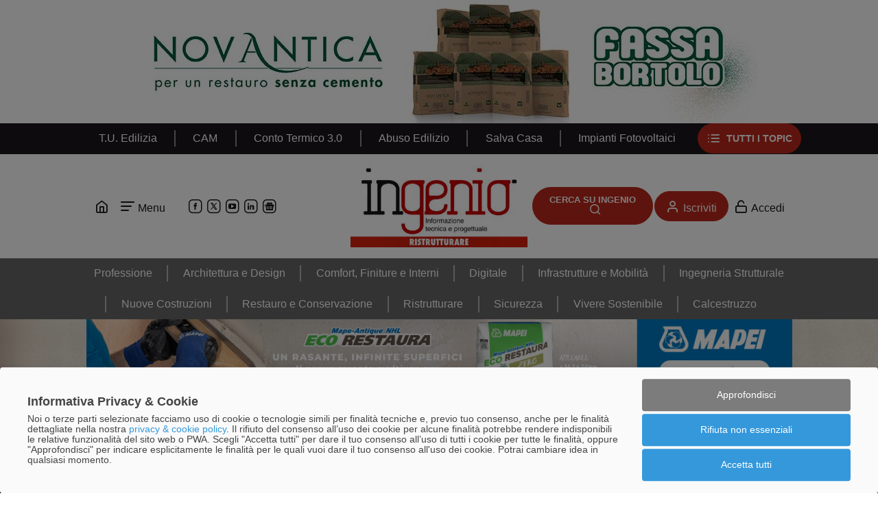

--- FILE ---
content_type: text/html; charset=UTF-8
request_url: https://www.ingenio-web.it/articoli/superbonus-il-governo-chiude-a-qualsiasi-proroga-ma-pensa-a-una-soluzione-per-i-crediti-incagliati/
body_size: 60364
content:
<!doctype html>
<html lang="it" class="contents-blog contents-blog-view" data-js="[]">
<head>
	<meta charset="utf-8" />
	<title>Superbonus, il Governo chiude a qualsiasi proroga ma pensa a una soluzione per i crediti incagliati | Articoli | Ingenio</title>    <link rel="preconnect" href="www.googletagmanager.com" crossorigin />
    <link rel="preconnect" href="www.google.com" crossorigin />
    <link rel="preconnect" href="www.google.it" crossorigin />
    <link rel="preconnect" href="cse.google.com" crossorigin />
    <link rel="preconnect" href="www.google-analytics.com" crossorigin />
    <link rel="preconnect" href="cdn.kiprotect.com" crossorigin />
    <link rel="preconnect" href="storage.googleapis.com" crossorigin />
    <link rel="preload" href="/theme/Ingenio/font/icomoon.woff?30" as="font" />
    <link rel="preload" href="/theme/Ingenio/js/jquery.min.js?1761211910" as="script" />
    <link rel="preload" href="/theme/Ingenio/js/vendor.min.js?1761211910" as="script" />
    <link rel="preload" href="/theme/Ingenio/js/app.min.js?1761211910" as="script" />
        
	<meta name="viewport" content="width=device-width, initial-scale=1"/>
	<meta name="generator" content="Doko di Librasoft — www.librasoft.cloud"/>
	<meta name="description" content="In Legge di Bilancio 2024 non ci saranno proroghe al Superbonus, ma il Governo sta studiando uno smaltimento dei crediti incagliati con previa verifica della bontà degli stessi."/>
	<meta name="format-detection" content="telephone=no"/>
	<link href="https://www.ingenio-web.it/articoli/superbonus-il-governo-chiude-a-qualsiasi-proroga-ma-pensa-a-una-soluzione-per-i-crediti-incagliati/" rel="canonical"/>
	<link href="https://www.ingenio-web.it/theme/Ingenio/img/favicon.png?1761211911" rel="shortcut icon"/>
	<link href="https://www.ingenio-web.it/theme/Ingenio/img/touch-icon.png?1761211911" rel="apple-touch-icon"/>
	<meta property="og:image" content="https://www.ingenio-web.it/upload/blog/1/d/a/3d2be541421ddc421f8372209cc127e57197ec31.jpg"/>
	<meta property="og:image:width" content="300"/>
	<meta property="og:image:height" content="300"/>
	<meta property="og:description" content="In Legge di Bilancio 2024 non ci saranno proroghe al Superbonus, ma il Governo sta studiando uno smaltimento dei crediti incagliati con previa verifica della bontà degli stessi."/>
	<meta property="article:published_time" content="2023-09-14"/>
	<meta property="article:section" content="Superbonus"/>
	<meta property="og:title" content="Superbonus, il Governo chiude a qualsiasi proroga ma pensa a una soluzione per i crediti incagliati"/>
	<meta property="og:url" content="https://www.ingenio-web.it/articoli/superbonus-il-governo-chiude-a-qualsiasi-proroga-ma-pensa-a-una-soluzione-per-i-crediti-incagliati/"/>
	<meta property="og:type" content="website"/>
	<meta property="og:site_name" content="Ingenio"/>
	<meta property="og:locale" content="it_IT"/>
	<meta property="twitter:card" content="summary"/>
	<link rel="stylesheet" href="/theme/Ingenio/css/app.min.css?1761214685" />

    <script>(function(w,d,s,l,i){w[l]=w[l]||[];w[l].push({'gtm.start':
    new Date().getTime(),event:'gtm.js'});var f=d.getElementsByTagName(s)[0],
    j=d.createElement(s),dl=l!='dataLayer'?'&l='+l:'';j.async=true;j.src=
    'https://www.googletagmanager.com/gtm.js?id='+i+dl;f.parentNode.insertBefore(j,f);
    })(window,document,'script','dataLayer','GTM-PK7KSKV');</script>
<script type="application/ld+json">
{
    "@context": "https://schema.org",
    "@type": "NewsArticle",
    "@id": "https://www.ingenio-web.it/articoli/superbonus-il-governo-chiude-a-qualsiasi-proroga-ma-pensa-a-una-soluzione-per-i-crediti-incagliati/",
    "mainEntityOfPage": "https://www.ingenio-web.it/articoli/superbonus-il-governo-chiude-a-qualsiasi-proroga-ma-pensa-a-una-soluzione-per-i-crediti-incagliati/",
    "headline": "Superbonus, il Governo chiude a qualsiasi proroga ma pensa a una soluzione per i crediti incagliati",
    "description": "In Legge di Bilancio 2024 non ci saranno proroghe al Superbonus, ma il Governo sta studiando uno smaltimento dei crediti incagliati con previa verifica della bontà degli stessi.",
    "publisher": {
        "@type": "Organization",
        "name": "Ingenio-Web",
        "logo": {
            "@type": "ImageObject",
            "url": "https://www.ingenio-web.it/ingenio-logo.svg"
        },
        "url": "https://www.ingenio-web.it/"
    },
    "datePublished": "2023-09-14T09:04:00Z",
    "image": "https://www.ingenio-web.it/upload/blog/1/d/a/3d2be541421ddc421f8372209cc127e57197ec31.jpg",
    "author": {
        "@type": "Person",
        "name": "Author",
        "url": "https://www.ingenio-web.it/articoli/autori/peppucci-matteo/",
        "@id": "https://www.ingenio-web.it/articoli/autori/peppucci-matteo/"
    },
    "about": [
        {
            "@type": "DefinedTerm",
            "name": "Superbonus",
            "url": "https://www.ingenio-web.it/articoli/topic/superbonus/",
            "@id": "https://www.ingenio-web.it/articoli/topic/superbonus/"
        },
        {
            "@type": "DefinedTerm",
            "name": "Ecobonus",
            "url": "https://www.ingenio-web.it/articoli/topic/ecobonus/",
            "@id": "https://www.ingenio-web.it/articoli/topic/ecobonus/"
        },
        {
            "@type": "DefinedTerm",
            "name": "Sismabonus",
            "url": "https://www.ingenio-web.it/articoli/topic/sismabonus/",
            "@id": "https://www.ingenio-web.it/articoli/topic/sismabonus/"
        },
        {
            "@type": "DefinedTerm",
            "name": "Cessione del Credito",
            "url": "https://www.ingenio-web.it/articoli/topic/cessione-del-credito/",
            "@id": "https://www.ingenio-web.it/articoli/topic/cessione-del-credito/"
        }
    ]
}
</script>
</head>
<body>

<!-- Google Tag Manager (noscript) -->
<noscript><iframe src="https://www.googletagmanager.com/ns.html?id=GTM-PK7KSKV" height="0" width="0" style="display:none;visibility:hidden"></iframe></noscript>
<!-- End Google Tag Manager (noscript) -->
<a href="#navigation" class="visually-hidden-focusable" accesskey="1">Passa al menu</a>
<a href="#main" class="visually-hidden-focusable" accesskey="2">Passa al contenuto</a>

<header class="layout-header">
<div class="layout-header-fixed">
    <div class="layout-header-placeholder"></div>
    <div class="b b-testata" data-b-type="testata" data-b-area="ristrutturare"><div class="ratio ratio-md" style="--bs-aspect-ratio: 19.354838709677%;"></div></div>
    <div class="layout-header-labels layout-header-labels-topics">
<div class="layout-header-labels-inner">
    <div class="swiper" data-toggle="app-swiper" data-swiper-autoplay="5000">
        <div class="swiper-wrapper">
                                    <div class="swiper-slide">
                <a class="" href="https://www.ingenio-web.it/articoli/topic/t-u-edilizia/">T.U. Edilizia</a>
            </div>
                                    <div class="swiper-slide">
                <a class="" href="https://www.ingenio-web.it/articoli/topic/cam/">CAM</a>
            </div>
                                    <div class="swiper-slide">
                <a class="" href="https://www.ingenio-web.it/articoli/topic/conto-termico-3-0/">Conto Termico 3.0</a>
            </div>
                                    <div class="swiper-slide">
                <a class="" href="https://www.ingenio-web.it/articoli/topic/abuso-edilizio/">Abuso Edilizio</a>
            </div>
                                    <div class="swiper-slide">
                <a class="" href="https://www.ingenio-web.it/articoli/topic/salva-casa/">Salva Casa</a>
            </div>
                                    <div class="swiper-slide">
                <a class="" href="https://www.ingenio-web.it/articoli/topic/impianti-fotovoltaici/">Impianti Fotovoltaici</a>
            </div>
                    </div>
    </div>
        <div class="fixed-slide">
        <a class="btn btn-primary icon-prepend icon-list " href="https://www.ingenio-web.it/topic/">
            Tutti <span class="d-none d-sm-inline">i topic</span>        </a>
    </div>
</div>
</div>
    <div class="layout-header-inner">
        <p class="layout-logo" role="banner" itemscope itemtype="http://schema.org/Organization">
            <a class="layout-logo-link" href="https://www.ingenio-web.it/articoli/aree/ristrutturare/" accesskey="3" itemprop="url"><img src="/upload/area/7/7/8/5209793a2d635f259b4cf199bab30a866116f133.jpg" alt="Ingenio" class="layout-logo-img" itemprop="logo" width="259" height="120"/></a>
        </p>
        <div class="layout-toolbar">
            <a class="menu-shortcut icon-home" href="https://www.ingenio-web.it/" aria-label="Home Page"></a>
            <button id="layout-nav-toggle" class="btn layout-navigation-toggle" aria-controls="navigation" aria-expanded="false" data-toggle="html-class" data-html-class="html-nav-shown">Menu</button>
            <ul class="contacts-socials">
                        <li class="contact-facebook">
                <a href="https://www.facebook.com/ingeniowebmagazine" rel="nofollow facebook" target="_blank" aria-label="Facebook" title="Facebook"></a>
            </li>
                                <li class="contact-twitter">
                <a href="https://twitter.com/INGENIOnews" rel="nofollow twitter" target="_blank" aria-label="X" title="X"></a>
            </li>
                                <li class="contact-youtube">
                <a href="https://www.youtube.com/user/ingenioVideo" rel="nofollow youtube" target="_blank" aria-label="YouTube" title="YouTube"></a>
            </li>
                                <li class="contact-linkedin">
                <a href="https://www.linkedin.com/company/ingeniomag" rel="nofollow linkedin" target="_blank" aria-label="LinkedIn" title="LinkedIn"></a>
            </li>
                                <li class="contact-google-news">
                <a href="https://news.google.com/publications/CAAqKQgKIiNDQklTRkFnTWFoQUtEbWx1WjJWdWFXOHRkMlZpTG1sMEtBQVAB" rel="nofollow google-news" target="_blank" aria-label="Google News" title="Google News"></a>
            </li>
            </ul>
                            <div class="layout-search">
                    <a class="btn layout-header-search-btn" href="https://www.ingenio-web.it/ricerca/">Cerca su Ingenio</a>
                </div>
                        <div class="login-box">
            <a href="https://www.ingenio-web.it/register/" class="btn btn-primary icon-prepend icon-user" rel="register">Iscriviti</a>        <a href="https://www.ingenio-web.it/login/" class="icon-prepend icon-login" rel="login">Accedi</a>    </div>
        </div>
    </div>
    <nav class="layout-navigation" id="navigation" role="navigation">
        <button class="btn-close" aria-controls="navigation" aria-expanded="false" data-toggle="html-class" data-html-class="html-nav-shown" aria-label="Chiudi"></button>
        <div class="layout-navigation-inner">
            <img src="/theme/Ingenio/img/ingenio-logo.svg" alt="" class="layout-navigation-logo" width="194" height="90"/>            <p class="layout-navigation-title h3">Menu</p>
            <ul class="nav layout-navigation-menu nav-level-1"><li class="nav-item"><a href="https://www.ingenio-web.it/" class="nav-link">Home</a></li><li class="nav-item"><a href="https://www.ingenio-web.it/che-cosa-e-ingenio-m1/" class="nav-link dropdown-toggle" data-bs-toggle="dropdown" data-bs-auto-close="true" data-bs-display="static">Che cosa è INGENIO</a><ul class="dropdown-menu">
                <li class="nav-item ">
            <a href="https://www.ingenio-web.it/ingenio-presentazione/" class="dropdown-item">La presentazione di INGENIO</a>        </li>
            <li class="nav-item ">
            <a href="https://www.ingenio-web.it/ingenio-il-sistema-editoriale/" class="dropdown-item">La piattaforma editoriale di INGENIO</a>        </li>
            <li class="nav-item ">
            <a href="https://www.ingenio-web.it/gli-ambiti-di-approfondimento-di-ingenio/" class="dropdown-item">Gli ambiti di approfondimento</a>        </li>
            <li class="nav-item ">
            <a href="https://www.ingenio-web.it/faq-su-ingenio/" class="dropdown-item">FAQ su INGENIO</a>        </li>
            <li class="nav-item ">
            <a href="https://www.ingenio-web.it/regolamento-per-l-uso-dell-intelligenza-artificiale/" class="dropdown-item">REGOLAMENTO per l'uso l'AI su INGENIO</a>        </li>
            <li class="nav-item ">
            <a href="https://www.ingenio-web.it/le-aree-tematiche-di-ingenio/" class="dropdown-item">Le AREE TEMATICHE di INGENIO</a>        </li>
            <li class="nav-item ">
            <a href="https://www.ingenio-web.it/homepage-ingenio/" class="dropdown-item">HOMEPAGE INGENIO</a>        </li>
    </ul>
</li><li class="nav-item"><a href="https://www.ingenio-web.it/le-newsletter-di-ingenio-m3/" class="nav-link dropdown-toggle" data-bs-toggle="dropdown" data-bs-auto-close="true" data-bs-display="static">Newsletter di INGENIO</a><ul class="dropdown-menu">
                <li class="nav-item ">
            <a href="https://www.ingenio-web.it/dossier/" class="dropdown-item">I DOSSIER di INGENIO</a>        </li>
            <li class="nav-item ">
            <a href="https://www.ingenio-web.it/la-gazzetta-di-ingenio/" class="dropdown-item">La Gazzetta di Ingenio</a>        </li>
            <li class="nav-item ">
            <a href="https://www.ingenio-web.it/3-cose-sul-comfort/" class="dropdown-item">3 cose sul COMFORT</a>        </li>
            <li class="nav-item ">
            <a href="https://www.ingenio-web.it/3-cose-sul-calcestruzzo/" class="dropdown-item">3 cose sul CALCESTRUZZO</a>        </li>
    </ul>
</li><li class="nav-item"><a href="https://www.ingenio-web.it/i-comitati-di-ingenio-m4/" class="nav-link">I Comitati di INGENIO</a></li><li class="nav-item"><a href="https://www.ingenio-web.it/le-collaborazioni-di-ingenio-m5/" class="nav-link dropdown-toggle" data-bs-toggle="dropdown" data-bs-auto-close="true" data-bs-display="static">Le Collaborazioni di INGENIO</a><ul class="dropdown-menu">
                <li class="nav-item ">
            <a href="https://www.ingenio-web.it/media-partnership/" class="dropdown-item">Le Media Partnership di INGENIO</a>        </li>
    </ul>
</li><li class="nav-item"><a href="https://www.ingenio-web.it/per-fare-pubblicita-m6/" class="nav-link dropdown-toggle" data-bs-toggle="dropdown" data-bs-auto-close="true" data-bs-display="static">Fare pubblicità con INGENIO</a><ul class="dropdown-menu">
                <li class="nav-item ">
            <a href="https://www.ingenio-web.it/il-mediakit-di-ingenio/" class="dropdown-item">Il mediakit di Ingenio</a>        </li>
            <li class="nav-item ">
            <a href="https://www.ingenio-web.it/il-club-ingenio/" class="dropdown-item">Il Club Ingenio</a>        </li>
            <li class="nav-item ">
            <a href="https://www.ingenio-web.it/l-opzione-exclusive-per-il-club-ingenio/" class="dropdown-item">L'opzione Exclusive per il CLUB INGENIO</a>        </li>
            <li class="nav-item ">
            <a href="https://www.ingenio-web.it/supporto-editoriale/" class="dropdown-item">Supporto Editoriale</a>        </li>
            <li class="nav-item ">
            <a href="https://www.ingenio-web.it/le-campagne-display/" class="dropdown-item">Le campagne DISPLAY</a>        </li>
            <li class="nav-item ">
            <a href="https://www.ingenio-web.it/i-topics-di-ingenio/" class="dropdown-item">Sponsorizzare i TOPICS di Ingenio</a>        </li>
            <li class="nav-item ">
            <a href="https://www.ingenio-web.it/soluzioni-per-piccole-aziende/" class="dropdown-item">Soluzioni per piccole aziende</a>        </li>
    </ul>
</li><li class="nav-item"><a href="https://www.ingenio-web.it/contatti/" class="nav-link">Contatti</a></li></ul>            <ul class="contacts-socials">
                        <li class="contact-facebook">
                <a href="https://www.facebook.com/ingeniowebmagazine" rel="nofollow facebook" target="_blank" aria-label="Facebook" title="Facebook"></a>
            </li>
                                <li class="contact-twitter">
                <a href="https://twitter.com/INGENIOnews" rel="nofollow twitter" target="_blank" aria-label="X" title="X"></a>
            </li>
                                <li class="contact-youtube">
                <a href="https://www.youtube.com/user/ingenioVideo" rel="nofollow youtube" target="_blank" aria-label="YouTube" title="YouTube"></a>
            </li>
                                <li class="contact-linkedin">
                <a href="https://www.linkedin.com/company/ingeniomag" rel="nofollow linkedin" target="_blank" aria-label="LinkedIn" title="LinkedIn"></a>
            </li>
                                <li class="contact-google-news">
                <a href="https://news.google.com/publications/CAAqKQgKIiNDQklTRkFnTWFoQUtEbWx1WjJWdWFXOHRkMlZpTG1sMEtBQVAB" rel="nofollow google-news" target="_blank" aria-label="Google News" title="Google News"></a>
            </li>
            </ul>
            <nav class="search-box">
    <div class="gcse-searchbox-only" data-resultsUrl="https://www.ingenio-web.it/cerca/"></div>
</nav>
            <div class="login-box">
            <a href="https://www.ingenio-web.it/register/" class="btn btn-primary icon-prepend icon-user" rel="register">Iscriviti</a>        <a href="https://www.ingenio-web.it/login/" class="icon-prepend icon-login" rel="login">Accedi</a>    </div>
        </div>
    </nav>
    <div class="layout-header-labels layout-header-labels-areas">
<div class="layout-header-labels-inner">
    <div class="swiper" data-toggle="app-swiper" data-swiper-autoplay="5000">
        <div class="swiper-wrapper">
                                    <div class="swiper-slide">
                <a class="" href="https://www.ingenio-web.it/articoli/aree/professione/">Professione</a>
            </div>
                                    <div class="swiper-slide">
                <a class="" href="https://www.ingenio-web.it/articoli/aree/architettura-e-design/">Architettura e Design</a>
            </div>
                                    <div class="swiper-slide">
                <a class="" href="https://www.ingenio-web.it/articoli/aree/comfort-finiture-e-interni/">Comfort, Finiture e Interni</a>
            </div>
                                    <div class="swiper-slide">
                <a class="" href="https://www.ingenio-web.it/articoli/aree/digitale/">Digitale</a>
            </div>
                                    <div class="swiper-slide">
                <a class="" href="https://www.ingenio-web.it/articoli/aree/infrastrutture-e-mobilita/">Infrastrutture e Mobilità</a>
            </div>
                                    <div class="swiper-slide">
                <a class="" href="https://www.ingenio-web.it/articoli/aree/ingegneria-strutturale/">Ingegneria Strutturale</a>
            </div>
                                    <div class="swiper-slide">
                <a class="" href="https://www.ingenio-web.it/articoli/aree/nuove-costruzioni/">Nuove Costruzioni</a>
            </div>
                                    <div class="swiper-slide">
                <a class="" href="https://www.ingenio-web.it/articoli/aree/restauro-e-conservazione/">Restauro e Conservazione</a>
            </div>
                                    <div class="swiper-slide">
                <a class="" href="https://www.ingenio-web.it/articoli/aree/ristrutturare/">Ristrutturare</a>
            </div>
                                    <div class="swiper-slide">
                <a class="" href="https://www.ingenio-web.it/articoli/aree/sicurezza/">Sicurezza</a>
            </div>
                                    <div class="swiper-slide">
                <a class="" href="https://www.ingenio-web.it/articoli/aree/vivere-sostenibile/">Vivere Sostenibile</a>
            </div>
                                    <div class="swiper-slide">
                <a class="" href="https://www.ingenio-web.it/articoli/aree/calcestruzzo/">Calcestruzzo</a>
            </div>
                    </div>
    </div>
</div>
</div>
</div>
</header>

<div class="layout-middle">
    <div class="b b-skin" data-b-type="skin" data-b-area="ristrutturare"><div class="d-block d-md-none ratio ratio-xs"></div><div class="d-none d-md-block ratio ratio-md"></div></div>
	<div class="layout-middle-inner">
        
		<main id="main" class="layout-main" role="main">
			<style> :root { --bs-primary: #bd2b18; } </style><article class="blog-view-item">
        <span class="blog-view-item-reading-time icon-prepend icon-reading-time"></span>
    
    <small class="blog-view-item-topics"><a href="https://www.ingenio-web.it/articoli/topic/superbonus/">Superbonus</a> | <a href="https://www.ingenio-web.it/articoli/topic/ecobonus/">Ecobonus</a> | <a href="https://www.ingenio-web.it/articoli/topic/sismabonus/">Sismabonus</a> | <a href="https://www.ingenio-web.it/articoli/topic/cessione-del-credito/">Cessione del Credito</a></small>
    <div class="blog-view-item-dates">
        <span class="blog-view-item-dates-publish">
            Data Pubblicazione:            <strong><time class="time" datetime="2023-09-14T09:04:00Z">14.09.2023</time></strong>
        </span>
            </div>
                    <h1 class="blog-view-item-title main-title">Superbonus, il Governo chiude a qualsiasi proroga ma pensa a una soluzione per i crediti incagliati</h1>
                    <div class="blog-view-item-excerpt"><p>In Legge di Bilancio 2024 non ci saranno proroghe al Superbonus, ma il Governo sta studiando uno smaltimento dei crediti incagliati con previa verifica della bontà degli stessi.</p></div>
            <div class="blog-view-item-authors"><a href="https://www.ingenio-web.it/articoli/autori/peppucci-matteo/">Matteo Peppucci</a></div>
    
	
	    <div class="blog-view-item-body" data-toggle="reading-time" data-target=".blog-view-item-reading-time" data-prepend="Tempo di lettura stimato:">
                <p><b>Non ci saranno proroghe, nella prossima Legge di Bilancio (Manovra), per il <a href="https://www.ingenio-web.it/articoli/topic/superbonus/">Superbonus</a> edilizio</b>.<br></p>
<p>Lo ha annunciato il ministro dell'Economia <b><i>Giancarlo Giorgetti</i></b> in question time alla Camera del 13 settembre, durante il quale, rispondendo a specifica domanda, ha affermato che "<i><b>non è intenzione del Governo procedere alla proroga delle misure relative agli interventi nelle forme finora conosciute</b></i>".</p>
<p>Giorgetti ha sottolineato inoltre che "<i>se da una parte la stima dell'impatto macroeconomico del Superbonus 110 è incerta, dall'altra parte, la quantificazione dei costi per le finanze pubbliche è certa e dovrà darsene conto anche nella prossima nota di aggiornamento al Def (documento di economia e finanza). Valga un dato per tutti: misure pagate da tutti gli italiani hanno interessato meno del 3 per cento del patrimonio immobiliare esistente. Prime, seconde, terze case, al mare, ai monti, diricchi e di poveri e anche 6 castelli</i>".</p>
<p class="card card-highlight p-1 bg-light mb-3"><b>Superbonus, Ecobonus, Sismabonus, Ristrutturazioni, Verde: scadenze aggiornate di tutti i bonus edilizi e tabella ANCE</b><a href="https://www.ingenio-web.it/articoli/superbonus-ecobonus-sismabonus-ristrutturazioni-verde-scadenze-aggiornate-di-tutti-i-bonus-edilizi-e-tabella-ance/"><br><br>Leggi il riepilogo di tutte le scadenze aggiornate dei bonus edilizi e scarica la speciale tabella esemplificativa!</a></p>
<h2>La questione dei crediti incagliati<br></h2>
<p>Diverso il discorso dei <b><a href="https://www.ingenio-web.it/articoli/topic/cessione-del-credito/">crediti incagliati</a></b>, un problema che si trascina da mesi e mesi: Giorgetti ha fatto sapere che il Governo è al lavoro per identificare "<i>strumenti attraverso i quali <b>consentire la verifica della bontà di quelli ancora in possesso dei cittadini e sorti nel periodo antecedente l'introduzione dei vincoli di appropriatezza</b></i>".</p>
<h2>Altri chiarimenti<br></h2>
<p>Sempre sul Superbonus, in Commissione Finanze sono state poste altre questioni alle quali ha risposto il sottosegretario all'Economia <b><i>Lucia Albano</i></b>.</p>
<p>Tra queste, è stato chiarito che: </p>
<ul><li>il <b>blocco delle cessioni e dello sconto in fattura del DL Cessioni non opera per i lavori edilizi sugli immobili danneggiati dagli eventi sismici</b>;</li><li>la CILA asseverata è titolo idoneo ai fini dell'ottenimento del Superbonus.</li></ul><hr><p><b><i>LA RISPOSTA DEL MINISTRO GIORGETTI AL QUESTION TIME DEL 13 SETTEMBRE 2023 E' SCARICABILE IN ALLEGATO.</i></b><br></p>    </div>
	        
<section class="blog-attachments-files">
        <h2 class="blog-attachments-files-title">Allegati</h2>
        <div class="blog-attachments-files-items">
                    <div class="blog-attachments-files-item">
                <a href="https://www.ingenio-web.it/files/risposta-giorgetti-no-proroga-superbonus.pdf" target="_blank">
                    <h3 class="blog-attachments-files-item-title">risposta Giorgetti - no proroga Superbonus</h3>
                    					<p class="blog-attachments-files-item-infos">
						<span class="blog-attachments-files-item-ext">PDF</span>
						· <span class="blog-attachments-files-item-size">86 KB</span>
											</p>
                                    </a>
            </div>
            </div>
</section>

<section class="blog-view-item-authors-list">
        <div class="blog-view-item-authors-list-items">
         <article class="author-index-item">
	    <div class="author-index-item-cover">
        <img src="/upload/author/3/7/6/b7e7f3d3308d53a5d24afad9121355601318566e.jpeg" alt="" width="750" height="903" class="img-fluid"/>    </div>
	
    <div class="author-index-item-inner">
                    <h2 class="author-index-item-title"><a href="https://www.ingenio-web.it/articoli/autori/peppucci-matteo/">Matteo Peppucci</a></h2>
                        <div class="author-index-item-body">
            <p>Collaboratore INGENIO</p>        </div>
                <p class="author-index-item-readmore"><a href="https://www.ingenio-web.it/articoli/autori/peppucci-matteo/" class="btn btn-readmore">Scheda</a></p>

            </div>
</article>
    </div>

    </section>

<section class="topic-list">
        <div class="topic-list-items">
         <article class="topic-index-item">
    	    <div class="topic-index-item-cover no-cover">
        <img src="/theme/Ingenio/img/ingenio-logo.svg" alt="" class="img-fluid" width="42" height="20"/>    </div>
        
    <div class="topic-index-item-inner">
                    <h2 class="topic-index-item-title">Cessione del Credito</h2>
                        <div class="topic-index-item-body">
            <p>La cessione del credito rappresenta una leva finanziaria cruciale nel settore edilizio, soprattutto in relazione ai bonus fiscali per interventi...</p>        </div>
                        <p class="topic-index-item-readmore">
            <a href="https://www.ingenio-web.it/articoli/topic/cessione-del-credito/" class="btn btn-readmore stretched-link">Scopri di più</a>        </p>
            </div>
</article>
 <article class="topic-index-item">
    	    <div class="topic-index-item-cover no-cover">
        <img src="/theme/Ingenio/img/ingenio-logo.svg" alt="" class="img-fluid" width="42" height="20"/>    </div>
        
    <div class="topic-index-item-inner">
                    <h2 class="topic-index-item-title">Ecobonus</h2>
                        <div class="topic-index-item-body">
            <p>Ecobonus: tutto su normativa, incentivi, tecnologie e soluzioni per la riqualificazione energetica degli edifici. Una guida tecnica completa firmata INGENIO.</p>        </div>
                        <p class="topic-index-item-readmore">
            <a href="https://www.ingenio-web.it/articoli/topic/ecobonus/" class="btn btn-readmore stretched-link">Scopri di più</a>        </p>
            </div>
</article>
 <article class="topic-index-item">
    	    <div class="topic-index-item-cover">
        <img src="/upload/company/d/d/9/d274add492f2491152c8550fa38c4e3f4164ca05_m.jpg" alt="" width="300" height="300" class="img-fluid" loading="lazy"/>    </div>
	    
    <div class="topic-index-item-inner">
                    <h2 class="topic-index-item-title">Sismabonus</h2>
                        <div class="topic-index-item-body">
            <p>Sismabonus: scopri incentivi, normativa, progetti e tecniche per la messa in sicurezza sismica degli edifici. La guida tecnica INGENIO per professionisti e imprese</p>        </div>
                        <p class="topic-index-item-readmore">
            <a href="https://www.ingenio-web.it/articoli/topic/sismabonus/" class="btn btn-readmore stretched-link">Scopri di più</a>        </p>
            </div>
</article>
 <article class="topic-index-item">
    	    <div class="topic-index-item-cover no-cover">
        <img src="/theme/Ingenio/img/ingenio-logo.svg" alt="" class="img-fluid" width="42" height="20"/>    </div>
        
    <div class="topic-index-item-inner">
                    <h2 class="topic-index-item-title">Superbonus</h2>
                        <div class="topic-index-item-body">
            <p>Le News e gli approfondimenti che riguardano l’applicazione del SUPERBONUS 110% in edilizia, in particolare l’evoluzione normativa, l’interpretazione dei requisiti anche attraverso i pareri degli esperti.</p>        </div>
                        <p class="topic-index-item-readmore">
            <a href="https://www.ingenio-web.it/articoli/topic/superbonus/" class="btn btn-readmore stretched-link">Scopri di più</a>        </p>
            </div>
</article>
    </div>
</section>
    <p class="blog-view-item-share">
        Condividi su:		<a class="icon-replace-text icon-social-facebook" title="Facebook" target="_blank" rel="nofollow" href="https://www.facebook.com/sharer.php?u=https://www.ingenio-web.it/articoli/superbonus-il-governo-chiude-a-qualsiasi-proroga-ma-pensa-a-una-soluzione-per-i-crediti-incagliati/">Facebook</a>
		<a class="icon-replace-text icon-social-linkedin" title="LinkedIn" target="_blank" rel="nofollow" href="https://www.linkedin.com/shareArticle?mini=true&url=https://www.ingenio-web.it/articoli/superbonus-il-governo-chiude-a-qualsiasi-proroga-ma-pensa-a-una-soluzione-per-i-crediti-incagliati/">LinkedIn</a>
		<a class="icon-replace-text icon-social-twitter" title="Twitter" target="_blank" rel="nofollow" href="https://twitter.com/share?url=https://www.ingenio-web.it/articoli/superbonus-il-governo-chiude-a-qualsiasi-proroga-ma-pensa-a-una-soluzione-per-i-crediti-incagliati/">Twitter</a>
		<a class="icon-replace-text icon-social-whatsapp" title="WhatsApp" rel="nofollow" href="https://wa.me/?text=Superbonus%2C+il+Governo+chiude+a+qualsiasi+proroga+ma+pensa+a+una+soluzione+per+i+crediti+incagliati+https://www.ingenio-web.it/articoli/superbonus-il-governo-chiude-a-qualsiasi-proroga-ma-pensa-a-una-soluzione-per-i-crediti-incagliati/">WhatsApp</a>
    </p>
    
<section class="blog-view-item-readalso">
        <h2 class="blog-view-item-readalso-title">Leggi anche</h2>
        <div class="blog-view-item-readalso-items">
         <a href="https://www.ingenio-web.it/articoli/superbonus-per-efficientamento-energetico-report-enea-agosto-condomini-in-lieve-calo-case-unifamiliari-a-picco/" class="nav-link">Superbonus per efficientamento energetico, report ENEA agosto: condomini in lieve calo, case unifamiliari a picco</a> <a href="https://www.ingenio-web.it/articoli/superbonus-ecobonus-sismabonus-ristrutturazioni-verde-scadenze-aggiornate-di-tutti-i-bonus-edilizi-e-tabella-ance/" class="nav-link">Superbonus, Ecobonus, Sismabonus, Ristrutturazioni, Verde: scadenze aggiornate di tutti i bonus edilizi e tabella ANCE</a> <a href="https://www.ingenio-web.it/articoli/crediti-incagliati-dei-professionisti-tecnici-tutto-sulla-nuova-piattaforma-harley-and-dikkinson-rpt/" class="nav-link">Crediti incagliati dei professionisti tecnici: tutto sulla nuova piattaforma Harley & Dikkinson-RPT</a> <a href="https://www.ingenio-web.it/articoli/crediti-incagliati-federcostruzioni-favorevole-all-iniziativa-del-parlamento-per-sbloccarli/" class="nav-link">Crediti incagliati, Federcostruzioni favorevole all’iniziativa del parlamento per sbloccarli</a>    </div>

    </section>
</article>

		</main>
		<aside id="complementary" class="layout-sidebar" role="complementary">
			<div class="blocks-articolo-neutro"><div class="block block-neutro-high">
		<div class="block-body"><div class="b b-high" data-b-type="high" data-b-area="ristrutturare"><div class="ratio ratio-md" style="--bs-aspect-ratio: 83.333333333333%;"></div></div></div>
</div>
<div class="block block-neutro-evidenza">
		<div class="block-body"><section class="blog-contents-sm1-lg1">
    <header class="blog-contents-sm1-lg1-header">
        <span class="sep"></span>
                <h2 class="blog-contents-sm1-lg1-title">In Evidenza</h2>
                <span class="sep"></span>
        <a href="https://www.ingenio-web.it/articoli/categorie/in-evidenza/" class="btn btn-read-all">Vedi tutti</a>    </header>
    <div class="blog-contents-sm1-lg1-items">
    <div class="swiper" data-toggle="app-swiper">
        <div class="swiper-wrapper">
            <div class="swiper-slide"><article class="blog-index-item">
	
    <div class="blog-index-item-inner">
                <small class="blog-index-item-labels">Ristrutturazione</small>
                <h3 class="blog-index-item-title">Ristrutturazione edilizia o manutenzione straordinaria? Quando la SCIA non basta</h3>
                <div class="blog-index-item-body">
            <p>Se le opere nel loro complesso (lucernaio, spostamento scala, ridistribuzione interna, sostituzione ringhiere, motore condizionatore) determinano modifiche della sagoma, dei prospetti e della distribuzione interna, configurando un organismo edilizio differente da quello preesistente, si tratta di ristrutturazione edilizia assentibile con permesso di costruire.</p>        </div>
                <p class="blog-index-item-readmore"><a href="https://www.ingenio-web.it/articoli/ristrutturazione-edilizia-o-manutenzione-straordinaria-quando-la-scia-non-basta/" class="btn btn-readmore stretched-link">Leggi</a></p>
    </div>
</article>
</div><div class="swiper-slide"><article class="blog-index-item">
	
    <div class="blog-index-item-inner">
                <small class="blog-index-item-labels">Condoni e Sanatorie</small>
                <h3 class="blog-index-item-title">Abusi edilizi in zona vincolata: demolizione o sanatoria? La chance del Salva Casa</h3>
                <div class="blog-index-item-body">
            <p>In virtù del principio di indifferenza del titolo abilitativo in zona vincolata, non si distingue tra gli abusi edilizi per i quali era necessario un titolo piuttosto che un altro, ma scatta automaticamente la demolizione - e una multa molto salata - per qualsiasi tipo di intervento eseguito senza licenza. C'è però la possibilità, in vigenza di Salva Casa e per alcuni tipi di abusi minori, di ottenere una sanatoria paesaggistica postuma con le nuove regole del DL 69/2024.</p>        </div>
                <p class="blog-index-item-readmore"><a href="https://www.ingenio-web.it/articoli/abusi-edilizi-in-zona-vincolata-demolizione-o-sanatoria-la-chance-del-salva-casa/" class="btn btn-readmore stretched-link">Leggi</a></p>
    </div>
</article>
</div><div class="swiper-slide"><article class="blog-index-item">
	
    <div class="blog-index-item-inner">
                <small class="blog-index-item-labels">Impianti Fotovoltaici</small>
                <h3 class="blog-index-item-title">Gli impianti solari ad inseguimento devono rispettare la sicurezza strutturale prevista dalle NTC 2018? I chiarimenti</h3>
                <div class="blog-index-item-body">
            <p>Gli impianti fotovoltaici ad inseguimento solare rappresentano una tecnologia avanzata per massimizzare l’efficienza energetica sfruttando il movimento dei tracker che orientano i pannelli verso il sole. Il Consiglio Superiore dei Lavori Pubblici ha chiarito che, ai sensi delle NTC 2018, non sono ammesse deroghe per ridurre i carichi da neve e vento tramite sistemi attivi, e che le strutture dei tracker devono rispettare rigorosamente i requisiti di sicurezza e le normative di settore.</p>        </div>
                <p class="blog-index-item-readmore"><a href="https://www.ingenio-web.it/articoli/gli-impianti-solari-ad-inseguimento-devono-rispettare-la-sicurezza-strutturale-prevista-dalle-ntc-2018-i-chiarimenti/" class="btn btn-readmore stretched-link">Leggi</a></p>
    </div>
</article>
</div><div class="swiper-slide"><article class="blog-index-item">
	
    <div class="blog-index-item-inner">
                <small class="blog-index-item-labels">Condominio</small>
                <h3 class="blog-index-item-title">Gocciolatoio dei balconi aggettanti: chi paga davvero le spese di manutenzione negli interventi deliberati dal condominio?</h3>
                <div class="blog-index-item-body">
            <p>L’articolo analizza la ripartizione delle spese per i balconi aggettanti, con particolare riferimento ai gocciolatoi, chiarendo quando i costi spettano al condominio e quando al singolo proprietario. Attraverso l’esame di una recente sentenza della Corte d’Appello di Napoli, vengono ribaditi i criteri distintivi tra elementi decorativi della facciata e componenti funzionali al balcone, evidenziando le ricadute pratiche in tema di manutenzione, contenziosi e ripartizione delle spese condominiali.</p>        </div>
                <p class="blog-index-item-readmore"><a href="https://www.ingenio-web.it/articoli/gocciolatoio-di-balconi-aggettanti-chi-paga-davvero-le-spese-di-manutenzione-in-interventi-deliberati-dal-condomino/" class="btn btn-readmore stretched-link">Leggi</a></p>
    </div>
</article>
</div><div class="swiper-slide"><article class="blog-index-item">
	
    <div class="blog-index-item-inner">
                <small class="blog-index-item-labels">AI - Intelligenza Artificiale</small>
                <h3 class="blog-index-item-title">Wall Street arretra sul clima: la parabola ESG da Davos al contraccolpo politico</h3>
                <div class="blog-index-item-body">
            <p>Sei anni dopo le promesse “net-zero” lanciate da BlackRock e consacrate a Glasgow, la finanza americana riduce il passo: alleanze smontate, fondi ESG in deflusso e banche più caute nel parlare di clima. Nel ciclo politico, il rischio legale e reputazionale pesa quanto il carbonio. A Davos, intanto, l’agenda scivola su intelligenza artificiale e geopolitica, e i fossili tornano centrali.</p>        </div>
                <p class="blog-index-item-readmore"><a href="https://www.ingenio-web.it/articoli/wall-street-arretra-sul-clima-la-parabola-esg-da-davos-al-contraccolpo-politico/" class="btn btn-readmore stretched-link">Leggi</a></p>
    </div>
</article>
</div><div class="swiper-slide"><article class="blog-index-item">
	
    <div class="blog-index-item-inner">
                <small class="blog-index-item-labels">Previdenza Professionale</small>
                <h3 class="blog-index-item-title">Integrazione degli Albi Unici di Architetti e Ingegneri con INARCASSA</h3>
                <div class="blog-index-item-body">
            <p>Firmato a Roma il 16 gennaio 2026 l’accordo che mette in collegamento i database degli Albi Unici nazionali di ingegneri e architetti con i sistemi informatici di Inarcassa: obiettivo dichiarato, semplificare gli adempimenti degli Ordini territoriali e mantenere allineati i dati anagrafici e amministrativi degli iscritti e delle STP.</p>        </div>
                <p class="blog-index-item-readmore"><a href="https://www.ingenio-web.it/articoli/integrazione-degli-albi-unici-di-architetti-e-ingegneri-con-inarcassa/" class="btn btn-readmore stretched-link">Leggi</a></p>
    </div>
</article>
</div>        </div>
    </div>
    </div>
</section>
</div>
</div>
<div class="block block-neutro-premium-1">
		<div class="block-body"><div class="b b-premium" data-b-type="premium" data-b-area="ristrutturare"><div class="ratio ratio-md" style="--bs-aspect-ratio: 83.333333333333%;"></div></div></div>
</div>
<div class="block block-neutro-premium-2">
		<div class="block-body"><div class="b b-premium" data-b-type="premium" data-b-area="ristrutturare"><div class="ratio ratio-md" style="--bs-aspect-ratio: 83.333333333333%;"></div></div></div>
</div>
<div class="block block-neutro-news">
		<div class="block-body"><section class="blog-contents-sm1-lg1">
    <header class="blog-contents-sm1-lg1-header">
        <span class="sep"></span>
                <h2 class="blog-contents-sm1-lg1-title">News</h2>
                <span class="sep"></span>
        <a href="https://www.ingenio-web.it/articoli/categorie/news/" class="btn btn-read-all">Vedi tutte</a>    </header>
    <div class="blog-contents-sm1-lg1-items">
    <div class="swiper" data-toggle="app-swiper">
        <div class="swiper-wrapper">
            <div class="swiper-slide"><article class="blog-index-item">
	
    <div class="blog-index-item-inner">
                <small class="blog-index-item-labels">AI - Intelligenza Artificiale</small>
                <h3 class="blog-index-item-title">Wall Street arretra sul clima: la parabola ESG da Davos al contraccolpo politico</h3>
                <div class="blog-index-item-body">
            <p>Sei anni dopo le promesse “net-zero” lanciate da BlackRock e consacrate a Glasgow, la finanza americana riduce il passo: alleanze smontate, fondi ESG in deflusso e banche più caute nel parlare di clima. Nel ciclo politico, il rischio legale e reputazionale pesa quanto il carbonio. A Davos, intanto, l’agenda scivola su intelligenza artificiale e geopolitica, e i fossili tornano centrali.</p>        </div>
                <p class="blog-index-item-readmore"><a href="https://www.ingenio-web.it/articoli/wall-street-arretra-sul-clima-la-parabola-esg-da-davos-al-contraccolpo-politico/" class="btn btn-readmore stretched-link">Leggi</a></p>
    </div>
</article>
</div><div class="swiper-slide"><article class="blog-index-item">
	
    <div class="blog-index-item-inner">
                <small class="blog-index-item-labels">Ambiente</small>
                <h3 class="blog-index-item-title">Emissioni USA in risalita nel 2025: il carbone “torna utile” nell’era dei data center</h3>
                <div class="blog-index-item-body">
            <p>Nel 2025 le emissioni climalteranti degli Stati Uniti sono risalite del 2,4% dopo due anni di calo. Il motivo non è un singolo provvedimento, ma l’incrocio tra domanda elettrica in forte crescita – data center e manifattura – e un ritorno del carbone favorito dai prezzi del gas, con un inverno più rigido sullo sfondo, con implicazioni globali immediate visibili.</p>        </div>
                <p class="blog-index-item-readmore"><a href="https://www.ingenio-web.it/articoli/emissioni-usa-in-risalita-nel-2025-il-carbone-torna-utile-nell-era-dei-data-center/" class="btn btn-readmore stretched-link">Leggi</a></p>
    </div>
</article>
</div><div class="swiper-slide"><article class="blog-index-item">
	
    <div class="blog-index-item-inner">
                <small class="blog-index-item-labels">Ambiente</small>
                <h3 class="blog-index-item-title">Ambiente, svolta sui limiti: negli USA sparisce il valore delle vite salvate</h3>
                <div class="blog-index-item-body">
            <p>L’EPA statunitense valuta di non monetizzare più i benefici sanitari delle regole su PM2.5 e ozono: nei dossier economici conterebbero solo i costi per l’industria. La scelta, attribuita a email interne, può facilitare rollback su centrali, raffinerie e acciaierie, con rischio di aria più sporca. Giuristi avvertono: senza benefici in bilancio, difendere i limiti diventa più difficile davanti ai giudici.</p>        </div>
                <p class="blog-index-item-readmore"><a href="https://www.ingenio-web.it/articoli/ambiente-svolta-sui-limiti-negli-usa-sparisce-il-valore-delle-vite-salvate/" class="btn btn-readmore stretched-link">Leggi</a></p>
    </div>
</article>
</div><div class="swiper-slide"><article class="blog-index-item">
	
    <div class="blog-index-item-inner">
                <small class="blog-index-item-labels">Sismica</small>
                <h3 class="blog-index-item-title">Italia, un Paese che trema: l’Appennino centrale come laboratorio di sicurezza e rinascita</h3>
                <div class="blog-index-item-body">
            <p>Il report INGV 2025 fotografa un’Italia che trema ogni 33 minuti, con l’Appennino centrale tra le aree più colpite. La prevenzione e la pianificazione diventano la chiave per ridurre i rischi.</p>        </div>
                <p class="blog-index-item-readmore"><a href="https://www.ingenio-web.it/articoli/italia-un-paese-che-trema-l-appennino-centrale-come-laboratorio-di-sicurezza-e-rinascita/" class="btn btn-readmore stretched-link">Leggi</a></p>
    </div>
</article>
</div><div class="swiper-slide"><article class="blog-index-item">
	
    <div class="blog-index-item-inner">
                <small class="blog-index-item-labels">Digital Twin</small>
                <h3 class="blog-index-item-title">Sostenibilità dei data center HPC: il gemello digitale ENEA riduce consumi e impatti</h3>
                <div class="blog-index-item-body">
            <p>La crescente domanda di calcolo HPC impone nuove strategie di gestione energetica e operativa dei data center. ENEA sperimenta un gemello digitale capace di replicare in tempo reale infrastrutture di supercalcolo, monitorando consumi, carichi e criticità. La soluzione consente manutenzione predittiva, ottimizzazione delle risorse e simulazione di scenari complessi, migliorando efficienza, sicurezza e sostenibilità dell’intero sistema.</p>        </div>
                <p class="blog-index-item-readmore"><a href="https://www.ingenio-web.it/articoli/sostenibilita-dei-data-center-hpc-il-gemello-digitale-enea-riduce-consumi-e-impatti/" class="btn btn-readmore stretched-link">Leggi</a></p>
    </div>
</article>
</div><div class="swiper-slide"><article class="blog-index-item">
	
    <div class="blog-index-item-inner">
                <small class="blog-index-item-labels">Impianti Fotovoltaici</small>
                <h3 class="blog-index-item-title">Smaltimento pannelli fotovoltaici a fine vita: cosa cambia con il nuovo decreto</h3>
                <div class="blog-index-item-body">
            <p>Il D.Lgs. 2/2026 chiarisce definitivamente il regime RAEE applicabile ai pannelli fotovoltaici, separandoli dai RAEE storici. Vengono definite in modo esplicito responsabilità finanziarie, decorrenze e obblighi di marcatura per i produttori.</p>        </div>
                <p class="blog-index-item-readmore"><a href="https://www.ingenio-web.it/articoli/smaltimento-pannelli-fotovoltaici-a-fine-vita-cosa-cambia-con-il-nuovo-decreto/" class="btn btn-readmore stretched-link">Leggi</a></p>
    </div>
</article>
</div>        </div>
    </div>
    </div>
</section>
</div>
</div>
</div>		</aside>
	</div>
</div>


<footer class="layout-footer" role="contentinfo">
	<div class="layout-footer-inner"><div class="blocks-footer"><div class="block block-footer-info">
		<div class="block-body"><article class="page-footer-item">
	
            <h2 class="page-footer-item-title">ingenio-web.it</h2>
    	    <div class="page-footer-item-body">
                <div class="row">
    <div class="col-md-3">
        <img src="/theme/Ingenio/img/ingenio-logo-white.svg" alt="" class="img-fluid" width="259" height="120"/>
    </div>
    <div class="col-md-9">
        <p>
            Il Portale di Informazione Tecnico Progettuale al servizio degli Architetti, Geometri, Geologi, Ingegneri, Periti, professione tecnica, Albo Professionale, Tariffe Professionali, Norme Tecniche, Inarcassa, Progetto Strutturale, Miglioramento Sismico, Progetto Architettonico, Urbanistica, Efficienza Energetica, Energie rinnovabili, Recupero, Riuso, Ristrutturazioni, Edilizia Libera, Codice Appalti, Progetto Impianti termotecnici, Modellazione Digitale e BIM, Software Tecnico, IOT, ICT, Illuminotecnica, Sicurezza del lavoro, Sicurezza Antincendio, Tecnologie Costruttive, Ingegneria Forense, CTU e Perizie, Valutazioni Immobiliari, Certificazioni.
        </p>
        <p>
            <b>INGENIO-WEB.IT</b> è una testata periodica di IMREADY Srl registrata presso la Segreteria di Stato per gli Affari Interni di San Marino con protocollo n. 638/75/2012 del 27/4/2012. Direttore Responsabile: Andrea Dari.
        </p>
        <p>
            <b>IMREADY Srl</b>, Strada Cardio, 4 - 47891 Galazzano (RSM) <b><br>Tel.</b> 0549 909090 - <b>Mail</b>
            <a href="mailto:info@ingenio-web.it">info@ingenio-web.it</a>
        </p>
    </div>
</div>    </div>
	    </article>
</div>
</div>
</div></div>
</footer>

<footer class="layout-legal" role="contentinfo">
	<div class="layout-legal-inner">
		<p>Copyright © 2026 www.ingenio-web.it · SM 21162 · ISSN 2307-8928</p>
		<p><a href="https://www.kuma.cloud" rel="nofollow">Sito web by Kuma</a> · <a href="https://www.librasoft.cloud" rel="nofollow">Software by Librasoft</a> · <a href="https://www.ingenio-web.it/crediti/">Crediti</a> · <a href="https://www.ingenio-web.it/termini-di-servizio/">Termini di Servizio</a> · <a href="https://www.ingenio-web.it/privacy/">Privacy/Cookie</a></p>
	</div>
</footer>

<div class="modal modal-user modal-user-login fade" id="userLoginModal" tabindex="-1" role="dialog" aria-labelledby="userLoginModalLabel" data-toggle="url-modal" data-trigger-url="https://www.ingenio-web.it/login/" data-submit-gtm="doko-login-succesful">
    <div class="modal-dialog modal-dialog-centered" role="document">
        <div class="modal-content">
            <div class="modal-header">
                <h2 class="modal-title h4" id="userLoginModalLabel">Accesso</h2>
                <button type="button" class="btn-close" data-bs-dismiss="modal" aria-label="Chiudi"></button>
            </div>
            <div class="modal-body">
                <form action="https://www.ingenio-web.it/login/" class="user-form user-login" id="696e2620cf9db" idPrefix="696e2620cf9db" method="post" accept-charset="utf-8"><div style="display:none;"><input type="hidden" name="_method" value="POST"/></div>	<div class="input email required form-group form-group-email"><label for="696e2620cf9dbUserEmail" class="form-label"><i>*</i> Email</label><div class="controls"><input name="data[User][email]" tabindex="1" maxlength="100" required="required" class="form-control input-email" type="email" id="696e2620cf9dbUserEmail"/></div></div><div class="input password required form-group form-group-password"><label for="696e2620cf9dbUserPassword" class="form-label"><i>*</i> Password</label><div class="controls"><input name="data[User][password]" value="" tabindex="2" required="required" class="form-control input-password" type="password" id="696e2620cf9dbUserPassword"/></div><a href="https://www.ingenio-web.it/login/forgot/" tabindex="5">Non te la ricordi?</a></div><div class="input checkbox form-check form-check-user-remember-me"><input type="hidden" name="data[User][remember_me]" id="696e2620cf9dbUserRememberMe_" value="0"/><input type="checkbox" name="data[User][remember_me]" tabindex="3" checked="checked" class="form-check-input input-user-remember-me" value="1" id="696e2620cf9dbUserRememberMe"/><label for="696e2620cf9dbUserRememberMe" class="form-check-label">Ricordami su questo dispositivo</label></div>	<div class="form-actions">
		<button type="submit" class="btn btn-primary btn-submit" tabindex="4">Entra</button>	</div>
</form>            </div>
            <div class="modal-footer">
                <a href="https://www.ingenio-web.it/register/">Non hai un account?<br>Registrati gratuitamente</a>            </div>
        </div>
    </div>
</div>
<div class="modal modal-user modal-user-register fade" id="userRegisterModal" tabindex="-1" role="dialog" aria-labelledby="userRegisterModalLabel" data-toggle="url-modal" data-trigger-url="https://www.ingenio-web.it/register/" data-submit-gtm="doko-signup-successful">
    <div class="modal-dialog modal-dialog-centered" role="document">
        <div class="modal-content">
            <div class="modal-header">
                <h2 class="modal-title h4" id="userRegisterModalLabel">Iscriviti</h2>
                <button type="button" class="btn-close" data-bs-dismiss="modal" aria-label="Chiudi"></button>
            </div>
            <div class="modal-body">
                <form action="https://www.ingenio-web.it/register/" autocomplete="off" class="user-form user-register hide" data-cant-submit-msg="Si prega di compilare i campi obbligatori prima di inviare la richiesta." data-must-consent-msg="Per registrarsi è necessario acconsentire al trattamento dei dati." data-toggle="user-register gdpr-form" id="696e2620cfd8d" idPrefix="696e2620cfd8d" method="post" accept-charset="utf-8"><div style="display:none;"><input type="hidden" name="_method" value="POST"/></div><input type="hidden" name="data[_Antibot][timestamp]" class="input--antibot-timestamp" value="1768826400" id="696e2620cf9db_AntibotTimestamp"/><input type="hidden" name="data[_Antibot][honeypot]" value="{&quot;name&quot;:&quot;full_name&quot;,&quot;type&quot;:&quot;text&quot;,&quot;model&quot;:&quot;User&quot;}" class="input--antibot-honeypot" id="696e2620cf9db_AntibotHoneypot"/><div style="display: none;" data-toggle="remove"><div class="input text form-group form-group-full-name"><label for="696e2620cf9dbUserFullName" class="form-label">Lascia vuoto questo campo</label><div class="controls"><input name="data[User][full_name]" autocomplete="off" class="form-control input-full-name" type="text" id="696e2620cf9dbUserFullName"/></div></div></div>	<p class="help-block">Il simbolo <i>*</i> indica che il campo è obbligatorio.</p>
	<div class="input text required form-group form-group-first-name"><label for="696e2620cfd8dUserFirstName" class="form-label"><i>*</i> Nome</label><div class="controls"><input name="data[User][first_name]" required="required" autocomplete="given-name" maxlength="255" class="form-control input-first-name" type="text" id="696e2620cfd8dUserFirstName"/></div></div><div class="input text required form-group form-group-last-name"><label for="696e2620cfd8dUserLastName" class="form-label"><i>*</i> Cognome</label><div class="controls"><input name="data[User][last_name]" required="required" autocomplete="family-name" maxlength="255" class="form-control input-last-name" type="text" id="696e2620cfd8dUserLastName"/></div></div><div class="input text form-group form-group-company-name"><label for="696e2620cfd8dUserCompanyName" class="form-label">Ragione sociale</label><div class="controls"><input name="data[User][company_name]" autocomplete="organization" maxlength="255" class="form-control input-company-name" type="text" id="696e2620cfd8dUserCompanyName"/></div></div><div class="input tel form-group form-group-phone"><label for="696e2620cfd8dUserPhone" class="form-label">Telefono</label><div class="controls"><input name="data[User][phone]" help="Se vuoi ricevere news su WhatsApp" pattern="^\+?[0-9\s\-]{7,20}$" autocomplete="tel" maxlength="255" class="form-control input-phone" type="tel" id="696e2620cfd8dUserPhone"/></div><p class="form-text">Se vuoi ricevere news su WhatsApp</p></div><div class="input select required form-group form-group-location"><label for="696e2620cfd8dUserLocation" class="form-label"><i>*</i> Provincia</label><div class="controls"><select name="data[User][location]" required="required" class="form-select input-location" id="696e2620cfd8dUserLocation">
<option value=""></option>
<option value="AG">Agrigento</option>
<option value="AL">Alessandria</option>
<option value="AN">Ancona</option>
<option value="AO">Aosta</option>
<option value="AR">Arezzo</option>
<option value="AP">Ascoli Piceno</option>
<option value="AT">Asti</option>
<option value="AV">Avellino</option>
<option value="BA">Bari</option>
<option value="BT">Barletta-Andria-Trani</option>
<option value="BL">Belluno</option>
<option value="BN">Benevento</option>
<option value="BG">Bergamo</option>
<option value="BI">Biella</option>
<option value="BO">Bologna</option>
<option value="BZ">Bolzano</option>
<option value="BS">Brescia</option>
<option value="BR">Brindisi</option>
<option value="CA">Cagliari</option>
<option value="CL">Caltanissetta</option>
<option value="CB">Campobasso</option>
<option value="CI">Carbonia-Iglesias</option>
<option value="CE">Caserta</option>
<option value="CT">Catania</option>
<option value="CZ">Catanzaro</option>
<option value="CH">Chieti</option>
<option value="CO">Como</option>
<option value="CS">Cosenza</option>
<option value="CR">Cremona</option>
<option value="KR">Crotone</option>
<option value="CN">Cuneo</option>
<option value="EN">Enna</option>
<option value="FM">Fermo</option>
<option value="FE">Ferrara</option>
<option value="FI">Firenze</option>
<option value="FG">Foggia</option>
<option value="FC">Forlì-Cesena</option>
<option value="FR">Frosinone</option>
<option value="GE">Genova</option>
<option value="GO">Gorizia</option>
<option value="GR">Grosseto</option>
<option value="IM">Imperia</option>
<option value="IS">Isernia</option>
<option value="SP">La Spezia</option>
<option value="AQ">L&#039;Aquila</option>
<option value="LT">Latina</option>
<option value="LE">Lecce</option>
<option value="LC">Lecco</option>
<option value="LI">Livorno</option>
<option value="LO">Lodi</option>
<option value="LU">Lucca</option>
<option value="MC">Macerata</option>
<option value="MN">Mantova</option>
<option value="MS">Massa-Carrara</option>
<option value="MT">Matera</option>
<option value="ME">Messina</option>
<option value="MI">Milano</option>
<option value="MO">Modena</option>
<option value="MB">Monza e della Brianza</option>
<option value="NA">Napoli</option>
<option value="NO">Novara</option>
<option value="NU">Nuoro</option>
<option value="OT">Olbia-Tempio</option>
<option value="OR">Oristano</option>
<option value="PD">Padova</option>
<option value="PA">Palermo</option>
<option value="PR">Parma</option>
<option value="PV">Pavia</option>
<option value="PG">Perugia</option>
<option value="PU">Pesaro e Urbino</option>
<option value="PE">Pescara</option>
<option value="PC">Piacenza</option>
<option value="PI">Pisa</option>
<option value="PT">Pistoia</option>
<option value="PN">Pordenone</option>
<option value="PZ">Potenza</option>
<option value="PO">Prato</option>
<option value="RG">Ragusa</option>
<option value="RA">Ravenna</option>
<option value="RC">Reggio Calabria</option>
<option value="RE">Reggio Emilia</option>
<option value="RI">Rieti</option>
<option value="RN">Rimini</option>
<option value="RM">Roma</option>
<option value="RO">Rovigo</option>
<option value="SA">Salerno</option>
<option value="VS">Medio Campidano</option>
<option value="SS">Sassari</option>
<option value="SV">Savona</option>
<option value="SI">Siena</option>
<option value="SR">Siracusa</option>
<option value="SO">Sondrio</option>
<option value="TA">Taranto</option>
<option value="TE">Teramo</option>
<option value="TR">Terni</option>
<option value="TO">Torino</option>
<option value="OG">Ogliastra</option>
<option value="TP">Trapani</option>
<option value="TN">Trento</option>
<option value="TV">Treviso</option>
<option value="TS">Trieste</option>
<option value="UD">Udine</option>
<option value="VA">Varese</option>
<option value="VE">Venezia</option>
<option value="VB">Verbano-Cusio-Ossola</option>
<option value="VC">Vercelli</option>
<option value="VR">Verona</option>
<option value="VV">Vibo Valentia</option>
<option value="VI">Vicenza</option>
<option value="VT">Viterbo</option>
<option value="ESTERO">Estero</option>
<option value="--">Non Definito</option>
</select></div></div><div class="input email required form-group form-group-email"><label for="696e2620cfd8dUserEmail" class="form-label"><i>*</i> Email</label><div class="controls"><input name="data[User][email]" autocomplete="email" data-mailcheck="Intendevi {{suggestion}}?" maxlength="100" required="required" class="form-control input-email" type="email" id="696e2620cfd8dUserEmail"/></div></div><div class="input email required form-group form-group-repeat-email"><label for="696e2620cfd8dUserRepeatEmail" class="form-label"><i>*</i> Ripeti Email</label><div class="controls"><input name="data[User][repeat_email]" disablepaste="1" required="required" class="form-control input-repeat-email" type="email" id="696e2620cfd8dUserRepeatEmail"/></div></div><div class="input password required form-group form-group-password"><label for="696e2620cfd8dUserPassword" class="form-label"><i>*</i> Password</label><div class="controls"><input name="data[User][password]" value="" class="strength-password form-control input-password" help="Minimo 8 caratteri" pattern=".{8,}" title="Minimo 8 caratteri" data-strength-factor="0.6" data-min-length="8" data-weak-label="Debole" data-normal-label="Media" data-strong-label="Forte" required="required" type="password" id="696e2620cfd8dUserPassword"/></div><p class="form-text">Minimo 8 caratteri</p></div><input type="hidden" name="data[User][timezone]" class="input-timezone" id="696e2620cfd8dUserTimezone"/><input type="hidden" name="data[User][newsletter]" value="YES" class="input-newsletter" id="696e2620cfd8dUserNewsletter"/><div class="input select form-group form-group-newsletter-lists form-group-checkboxes"><label for="696e2620cfd8dUserNewsletterLists" class="form-label">Iscrivimi gratuitamente a:</label><div class="controls"><input type="hidden" name="data[User][newsletter_lists]" value="" id="696e2620cfd8dUserNewsletterLists"/>

<div class="form-check input-newsletter-lists"><input type="checkbox" name="data[User][newsletter_lists][]" checked="checked" value="2" id="696e2620cfd8dUserNewsletterLists2" /><label for="696e2620cfd8dUserNewsletterLists2" class="selected">Approfondimenti tecnici monotematici (Newsletter settimanale)</label></div>
<div class="form-check input-newsletter-lists"><input type="checkbox" name="data[User][newsletter_lists][]" checked="checked" value="5" id="696e2620cfd8dUserNewsletterLists5" /><label for="696e2620cfd8dUserNewsletterLists5" class="selected">Articoli tecnici e news (Gazzetta quotidiana)</label></div>
<div class="form-check input-newsletter-lists"><input type="checkbox" name="data[User][newsletter_lists][]" checked="checked" value="11" id="696e2620cfd8dUserNewsletterLists11" /><label for="696e2620cfd8dUserNewsletterLists11" class="selected">COMFORT: News e Approfondimenti settore comfort (Newsletter quindicinale)</label></div>
<div class="form-check input-newsletter-lists"><input type="checkbox" name="data[User][newsletter_lists][]" checked="checked" value="12" id="696e2620cfd8dUserNewsletterLists12" /><label for="696e2620cfd8dUserNewsletterLists12" class="selected">CALCESTRUZZO: News e Approfondimenti settore calcestruzzo (Newsletter settimanale)</label></div>
</div></div><input type="hidden" name="data[User][gdpr_text]" data-field="gdpr-text" class="input-gdpr-text" id="696e2620cfd8dUserGdprText"/><div class="input radio form-group form-group-gdpr-cons gdpr-consent" data-gdpr-text="#696e2620cfd8dUserGdprText" data-modal-gdpr="#modalGDPRprivacy-area-riservata"><label for="696e2620cfd8dUserGdprCons" class="form-label"><i>*</i> Acconsenti al <a href="https://www.ingenio-web.it/privacy-area-riservata/">trattamento dei dati</a>?</label><div class="controls"><div class="form-check"><input type="radio" name="data[User][gdpr_cons]" id="696e2620cfd8dUserGdprConsYES" value="YES" autocomplete="off" class="form-acceptance form-check-input input-gdpr-cons" required="required" /><label class="form-check-label" for="696e2620cfd8dUserGdprConsYES">Sì</label></div><div class="form-check"><input type="radio" name="data[User][gdpr_cons]" id="696e2620cfd8dUserGdprConsNO" value="NO" autocomplete="off" class="form-acceptance form-check-input input-gdpr-cons" required="required" /><label class="form-check-label" for="696e2620cfd8dUserGdprConsNO">No</label></div></div></div>	<div class="form-actions">
		<button type="submit" class="btn btn-primary btn-submit">Iscriviti</button>	</div>
</form><noscript><p>Per utilizzare questa funzionalità è richiesta l’attivazione del Javascript.</p></noscript>
            </div>
            <div class="modal-footer">
                <a href="https://www.ingenio-web.it/login/">Sei già iscritto?</a>            </div>
        </div>
    </div>
</div>
<div class="modal modal-gdpr fade" data-bs-backdrop="static" id="modalGDPRprivacy-area-riservata" tabindex="-1" role="dialog" aria-labelledby="privacy-area-riservataLabel">
    <div class="modal-dialog modal-dialog-centered" role="document">
        <div class="modal-content">
            <div class="modal-header">
                <h2 class="modal-title h4" id="privacy-area-riservataLabel">Privacy - Area Riservata</h2>
                <button type="button" class="btn-close" data-bs-dismiss="modal" aria-label="Chiudi"></button>
            </div>
            <div class="modal-body" data-gdpr-text="v.2022.09 IMREADY Srl tratterà i dati personali da te forniti in questo form nel rispetto del GDPR. Inviando questo form acconsenti al trattamento dei dati personali necessario all'iscrizione all'Area Riservata di questo sito e all'eventuale consultazione di sezioni riservate del sito. Inviando questo form accetti esplicitamente la nostra Privacy Policy e i nostri Termini di Servizio. Inviando questo form acconsenti anche al trattamento dei dati personali necessario all'iscrizione alla nostra mailing list, con l'intenzione di ricevere comunicazioni informative e/o commerciali da parte nostra. Inviando questo form accetti esplicitamente anche la Privacy Policy e i Termini di Servizio di MagNews. Puoi esercitare i tuoi diritti relativi al trattamento dei dati personali inviando una richiesta a info@ingenio-web.it, che verrà gestita senza ingiustificato ritardo. Potrai modificare le impostazioni di ricezione delle comunicazioni e/o annullare l'iscrizione alla mailing list tramite appositi link in fondo alle comunicazioni.">
                <p style="text-align: center;"><small>v.2022.09</small></p>
<p><strong>IMREADY Srl tratterà i dati personali da te forniti in questo form nel rispetto del GDPR.</strong></p>
<p>
Inviando questo form acconsenti al trattamento dei dati personali necessario all'iscrizione all'Area Riservata di questo sito e all'eventuale consultazione di sezioni riservate del sito.
</p>
<p>Inviando questo form accetti esplicitamente la nostra <a href="/privacy/" target="_blank">Privacy Policy</a> e i nostri <a href="/termini-di-servizio/" target="_blank">Termini di Servizio</a>.
</p>
<p>Inviando questo form acconsenti anche al trattamento dei dati personali necessario all'iscrizione alla nostra mailing list, con l'intenzione di ricevere comunicazioni informative e/o commerciali da parte nostra.
</p>
<p>Inviando questo form accetti esplicitamente anche la <a href="https://www.magnews.it/privacy-policy/" target="_blank">Privacy Policy</a> e i <a href="https://www.magnews.it/termini-duso/" target="_blank">Termini di Servizio</a> di MagNews.
</p>
<p>Puoi esercitare i tuoi diritti relativi al trattamento dei dati personali inviando una richiesta a <a href="mailto:info@ingenio-web.it" target="_blank">info@ingenio-web.it</a>, che verrà gestita senza ingiustificato ritardo.
</p>
<p>Potrai modificare le impostazioni di ricezione delle comunicazioni e/o annullare l'iscrizione alla mailing list tramite appositi link in fondo alle comunicazioni.
</p>            </div>
			<div class="modal-footer">
				<div class="gdpr-action gdpr-required-fields d-none">
					<p>Per acconsentire al trattamento dei dati personali devi prima compilare tutti i campi obbligatori.</p>
					<button type="button" class="btn" data-dismiss="modal">Torna indietro</button>
				</div>
				<div class="gdpr-action gdpr-choose d-none">
					<div class="gdpr-choose-yes">
						<button type="button" class="btn">Accetto le condizioni</button>
					</div>
					<div class="gdpr-choose-no">
						<button type="button" class="btn">Rifiuto le condizioni</button>
					</div>
				</div>
			</div>
        </div>
    </div>
</div>


<script>
const doko = {"vars":{"debug":0,"webroot":"","themeroot":"\/theme\/Ingenio\/","imgroot":"\/theme\/Ingenio\/img\/","params":{"slug":"superbonus-il-governo-chiude-a-qualsiasi-proroga-ma-pensa-a-una-soluzione-per-i-crediti-incagliati","content_type":"Blog"},"ingeniable_content_id":"133816","ingeniable_action":"\/_ingenio\/"}};
document.documentElement.style.setProperty("--scrollbar-width", (window.innerWidth - document.documentElement.clientWidth) + "px");
document.documentElement.style.setProperty("--viewport-height", (document.documentElement.clientHeight) + "px");
window.addEventListener("resize", function () {
document.documentElement.style.setProperty("--scrollbar-width", (window.innerWidth - document.documentElement.clientWidth) + "px");
document.documentElement.style.setProperty("--viewport-height", (document.documentElement.clientHeight) + "px");
});
</script>
<script src="/theme/Ingenio/js/jquery.min.js?1761211910"></script>
<script src="/theme/Ingenio/js/vendor.min.js?1761211910"></script>
<script>doko.wheel = {"azienda":{"testata":{"c9QWsrPq2n":{"hash":"c9QWsrPq2n","alt_text":"","url":true,"path":"\/upload\/b\/9\/1\/0\/ec0c0ac1e158ceda5caded604538a98687b4141c","ext":"jpg","width":"930","height":"180","path_sm":true,"ext_sm":null,"width_sm":null,"height_sm":null,"showed_count":0,"client_id":"1","campaign_id":"391"},"9tE5vgGBAg":{"hash":"9tE5vgGBAg","alt_text":"","url":true,"path":"\/upload\/b\/6\/e\/2\/32dde4da70aceb49754359652c8dd30549246ef8","ext":"jpg","width":"930","height":"180","path_sm":true,"ext_sm":null,"width_sm":null,"height_sm":null,"showed_count":0,"client_id":"10","campaign_id":"382"},"cVEeCv9QfS":{"hash":"cVEeCv9QfS","alt_text":"","url":true,"path":"\/upload\/b\/2\/a\/c\/a600a3b633fa78f5a9dd6c893c03477b029b7281","ext":"jpg","width":"930","height":"180","path_sm":true,"ext_sm":null,"width_sm":null,"height_sm":null,"showed_count":0,"client_id":"13","campaign_id":"230"},"5NenC8kriA":{"hash":"5NenC8kriA","alt_text":"","url":true,"path":"\/upload\/b\/9\/7\/0\/3bae3951d55d77d554891c784000cce72f5dd445","ext":"jpg","width":"930","height":"180","path_sm":true,"ext_sm":null,"width_sm":null,"height_sm":null,"showed_count":0,"client_id":"13","campaign_id":"456"},"uLqXbkH2L7":{"hash":"uLqXbkH2L7","alt_text":"","url":true,"path":"\/upload\/b\/c\/0\/9\/9248f6e362f36fb9f596dfbd2e6c51c4b2793f0f","ext":"jpg","width":"930","height":"180","path_sm":true,"ext_sm":null,"width_sm":null,"height_sm":null,"showed_count":0,"client_id":"14","campaign_id":"312"},"12JuXFozo3":{"hash":"12JuXFozo3","alt_text":"","url":true,"path":"\/upload\/b\/0\/e\/d\/082ca95a7ae200c1ba1ad68c4dabd1b05de67571","ext":"jpg","width":"930","height":"180","path_sm":true,"ext_sm":null,"width_sm":null,"height_sm":null,"showed_count":0,"client_id":"31","campaign_id":"359"},"E38OZ6bhWP":{"hash":"E38OZ6bhWP","alt_text":"","url":true,"path":"\/upload\/b\/3\/0\/1\/51e39e9a0813ebc0813eac7a9860d8258e465323","ext":"jpg","width":"930","height":"180","path_sm":true,"ext_sm":null,"width_sm":null,"height_sm":null,"showed_count":0,"client_id":"31","campaign_id":"360"},"nZnc0P286R":{"hash":"nZnc0P286R","alt_text":"","url":true,"path":"\/upload\/b\/c\/6\/5\/8efe0956660130ddff02c593d70184e86ff1e078","ext":"jpg","width":"930","height":"180","path_sm":true,"ext_sm":null,"width_sm":null,"height_sm":null,"showed_count":0,"client_id":"33","campaign_id":"411"},"pv3eu22qi3":{"hash":"pv3eu22qi3","alt_text":"","url":true,"path":"\/upload\/b\/5\/6\/0\/e6ab62fb861555d5e61a5427ac0df28e977213c4","ext":"jpg","width":"930","height":"180","path_sm":true,"ext_sm":null,"width_sm":null,"height_sm":null,"showed_count":0,"client_id":"36","campaign_id":"188"},"pwkW1G0Loh":{"hash":"pwkW1G0Loh","alt_text":"","url":true,"path":"\/upload\/b\/a\/5\/7\/d843299cae3d02b1f610a53048bd83e42590e3cd","ext":"jpg","width":"930","height":"180","path_sm":true,"ext_sm":null,"width_sm":null,"height_sm":null,"showed_count":0,"client_id":"36","campaign_id":"287"},"nTK4UAZtmL":{"hash":"nTK4UAZtmL","alt_text":"","url":true,"path":"\/upload\/b\/1\/b\/c\/090aee5104ef48d75dad27e7d5cc55e9130e7391","ext":"jpg","width":"930","height":"180","path_sm":true,"ext_sm":null,"width_sm":null,"height_sm":null,"showed_count":0,"client_id":"36","campaign_id":"288"},"6xSpNHd0Nt":{"hash":"6xSpNHd0Nt","alt_text":"","url":true,"path":"\/upload\/b\/d\/9\/e\/af94592633ee7dfe7e50efe3b4e52df068132449","ext":"jpg","width":"930","height":"180","path_sm":true,"ext_sm":null,"width_sm":null,"height_sm":null,"showed_count":0,"client_id":"36","campaign_id":"289"},"mnB9u2C5iT":{"hash":"mnB9u2C5iT","alt_text":"","url":true,"path":"\/upload\/b\/8\/b\/0\/b543e1bed1d032f7762868008161fe89b080033c","ext":"jpg","width":"930","height":"180","path_sm":true,"ext_sm":null,"width_sm":null,"height_sm":null,"showed_count":0,"client_id":"38","campaign_id":"201"},"vvxzTIBBWE":{"hash":"vvxzTIBBWE","alt_text":"","url":true,"path":"\/upload\/b\/9\/b\/7\/ec2b51326621f825e739a56f446238e126e92afc","ext":"gif","width":"930","height":"180","path_sm":true,"ext_sm":null,"width_sm":null,"height_sm":null,"showed_count":0,"client_id":"44","campaign_id":"50"},"jE61BMV1M8":{"hash":"jE61BMV1M8","alt_text":"","url":true,"path":"\/upload\/b\/c\/1\/3\/8e15a448af5fe554de29cb7fbd7ae4abfab95740","ext":"jpg","width":"930","height":"180","path_sm":true,"ext_sm":null,"width_sm":null,"height_sm":null,"showed_count":0,"client_id":"47","campaign_id":"51"},"MzBIpkd4L8":{"hash":"MzBIpkd4L8","alt_text":"","url":true,"path":"\/upload\/b\/4\/e\/c\/816379212414ae53e788ad8d48fb0e449bae54e7","ext":"jpg","width":"930","height":"180","path_sm":true,"ext_sm":null,"width_sm":null,"height_sm":null,"showed_count":0,"client_id":"49","campaign_id":"261"},"OaxhnJkvNV":{"hash":"OaxhnJkvNV","alt_text":"","url":true,"path":"\/upload\/b\/4\/b\/9\/3733301b82ab4d90e9e561b5a7eb73e4abb2862b","ext":"jpg","width":"930","height":"180","path_sm":true,"ext_sm":null,"width_sm":null,"height_sm":null,"showed_count":0,"client_id":"55","campaign_id":"52"},"CZdqIGTkEq":{"hash":"CZdqIGTkEq","alt_text":"","url":true,"path":"\/upload\/b\/6\/3\/6\/60f298f4c7c811cb5f72c0ee32ba32402b4473fe","ext":"jpg","width":"930","height":"180","path_sm":true,"ext_sm":null,"width_sm":null,"height_sm":null,"showed_count":0,"client_id":"58","campaign_id":"53"},"w09FqRJ4aZ":{"hash":"w09FqRJ4aZ","alt_text":"","url":true,"path":"\/upload\/b\/6\/6\/f\/bf82493a92aa5681ad6781cc8d8be55b73695f5d","ext":"jpg","width":"930","height":"180","path_sm":true,"ext_sm":null,"width_sm":null,"height_sm":null,"showed_count":0,"client_id":"58","campaign_id":"498"},"u8c9v6Mmuq":{"hash":"u8c9v6Mmuq","alt_text":"ICC - ITALIAN CONCRETE CONFERENCE","url":true,"path":"\/upload\/b\/1\/b\/d\/93d838a2d344a44d17b1288b51242cff80adce5b","ext":"gif","width":"930","height":"180","path_sm":true,"ext_sm":null,"width_sm":null,"height_sm":null,"showed_count":0,"client_id":"61","campaign_id":"229"},"m9hxfXPpbG":{"hash":"m9hxfXPpbG","alt_text":"","url":true,"path":"\/upload\/b\/0\/3\/f\/9c1fa2da5623fe5661c506f4ad0a654e2cf8b088","ext":"gif","width":"930","height":"180","path_sm":true,"ext_sm":null,"width_sm":null,"height_sm":null,"showed_count":0,"client_id":"69","campaign_id":"219"},"8pGD1DD6lh":{"hash":"8pGD1DD6lh","alt_text":"","url":true,"path":"\/upload\/b\/8\/1\/a\/63aad7bf8c5c87c633f997e61d5b46a6e03b3caf","ext":"gif","width":"930","height":"180","path_sm":true,"ext_sm":null,"width_sm":null,"height_sm":null,"showed_count":0,"client_id":"69","campaign_id":"220"},"0TuiDh9VB1":{"hash":"0TuiDh9VB1","alt_text":"","url":true,"path":"\/upload\/b\/e\/f\/5\/8741065fe6c74b6240c7d072812b76d923dee9af","ext":"webp","width":"930","height":"180","path_sm":true,"ext_sm":null,"width_sm":null,"height_sm":null,"showed_count":0,"client_id":"71","campaign_id":"55"},"YEXBHtBYUA":{"hash":"YEXBHtBYUA","alt_text":"","url":true,"path":"\/upload\/b\/7\/5\/4\/fc15fbc4f1dc25ba9c48e956f9f64d4315134b5f","ext":"webp","width":"930","height":"180","path_sm":true,"ext_sm":null,"width_sm":null,"height_sm":null,"showed_count":0,"client_id":"71","campaign_id":"142"},"Qm9JjiobZL":{"hash":"Qm9JjiobZL","alt_text":"","url":true,"path":"\/upload\/b\/3\/8\/e\/e12d6cf6e3cbeae9d56cd48c3d884019a152c241","ext":"webp","width":"930","height":"180","path_sm":true,"ext_sm":null,"width_sm":null,"height_sm":null,"showed_count":0,"client_id":"71","campaign_id":"463"},"N3MlxYeLnq":{"hash":"N3MlxYeLnq","alt_text":"","url":true,"path":"\/upload\/b\/c\/f\/a\/2a5aaadea9a78a4a6219cfd4558e0071bac83f9f","ext":"jpg","width":"930","height":"180","path_sm":true,"ext_sm":null,"width_sm":null,"height_sm":null,"showed_count":0,"client_id":"73","campaign_id":"420"},"40FjktnQee":{"hash":"40FjktnQee","alt_text":"","url":true,"path":"\/upload\/b\/e\/b\/b\/db303a4df1ccd84c99bbacd61becb2ba93d1518d","ext":"jpg","width":"930","height":"180","path_sm":true,"ext_sm":null,"width_sm":null,"height_sm":null,"showed_count":0,"client_id":"74","campaign_id":"336"},"5UncFO7zau":{"hash":"5UncFO7zau","alt_text":"","url":true,"path":"\/upload\/b\/7\/a\/b\/239ae6ab0eefe7a287fd895ae534a6c672429ff9","ext":"gif","width":"930","height":"180","path_sm":true,"ext_sm":null,"width_sm":null,"height_sm":null,"showed_count":0,"client_id":"79","campaign_id":"368"},"RHbEQnQhVa":{"hash":"RHbEQnQhVa","alt_text":"","url":true,"path":"\/upload\/b\/8\/2\/7\/fab8cd8c1472184ea0cb30349687eb34d60e227f","ext":"jpg","width":"930","height":"180","path_sm":true,"ext_sm":null,"width_sm":null,"height_sm":null,"showed_count":0,"client_id":"81","campaign_id":"484"},"xA05aU7KuA":{"hash":"xA05aU7KuA","alt_text":"","url":true,"path":"\/upload\/b\/6\/0\/b\/73a96a7f60109052bdcc44a7f1ad88c455e0d811","ext":"jpg","width":"930","height":"180","path_sm":true,"ext_sm":null,"width_sm":null,"height_sm":null,"showed_count":0,"client_id":"91","campaign_id":"59"},"FnivM7JU69":{"hash":"FnivM7JU69","alt_text":"","url":true,"path":"\/upload\/b\/6\/2\/9\/974b277828419b9bedd047ec0963e0db9cb4cf40","ext":"jpg","width":"930","height":"180","path_sm":true,"ext_sm":null,"width_sm":null,"height_sm":null,"showed_count":0,"client_id":"91","campaign_id":"292"},"SWheMNT1kx":{"hash":"SWheMNT1kx","alt_text":"","url":true,"path":"\/upload\/b\/5\/8\/5\/f6c989487e6975aaf7ad15a90130c8b135bd3edf","ext":"jpg","width":"930","height":"180","path_sm":true,"ext_sm":null,"width_sm":null,"height_sm":null,"showed_count":0,"client_id":"106","campaign_id":"277"},"U8YCWqi5qA":{"hash":"U8YCWqi5qA","alt_text":"","url":true,"path":"\/upload\/b\/2\/7\/8\/c53af0c415800dd4130f5e736bd4643432717a8c","ext":"jpg","width":"930","height":"180","path_sm":true,"ext_sm":null,"width_sm":null,"height_sm":null,"showed_count":0,"client_id":"107","campaign_id":"249"},"dnnY17cv5t":{"hash":"dnnY17cv5t","alt_text":"","url":true,"path":"\/upload\/b\/2\/f\/9\/2032772d89eccf946ef5e6fc29b86e89ada92258","ext":"jpg","width":"930","height":"180","path_sm":true,"ext_sm":null,"width_sm":null,"height_sm":null,"showed_count":0,"client_id":"107","campaign_id":"373"},"wAr6b5m47P":{"hash":"wAr6b5m47P","alt_text":"","url":true,"path":"\/upload\/b\/e\/d\/e\/b491590e7a1135f6d6fbc4e5ac87752b0e4330b5","ext":"jpg","width":"930","height":"180","path_sm":true,"ext_sm":null,"width_sm":null,"height_sm":null,"showed_count":0,"client_id":"107","campaign_id":"374"},"gEXORkWmTB":{"hash":"gEXORkWmTB","alt_text":"","url":true,"path":"\/upload\/b\/e\/3\/e\/1dd904e66a5ce187a4475918c645ca4328f20f89","ext":"jpg","width":"930","height":"180","path_sm":true,"ext_sm":null,"width_sm":null,"height_sm":null,"showed_count":0,"client_id":"107","campaign_id":"375"},"OkyTPjyhwa":{"hash":"OkyTPjyhwa","alt_text":"","url":true,"path":"\/upload\/b\/c\/5\/b\/c782128e200e907de972bfdf36ef9be4aca6ff24","ext":"jpg","width":"930","height":"180","path_sm":true,"ext_sm":null,"width_sm":null,"height_sm":null,"showed_count":0,"client_id":"107","campaign_id":"376"},"izFGNupBmG":{"hash":"izFGNupBmG","alt_text":"","url":true,"path":"\/upload\/b\/d\/0\/3\/98074955e061cba8fbd6022848686f450d0b6c15","ext":"jpg","width":"930","height":"180","path_sm":true,"ext_sm":null,"width_sm":null,"height_sm":null,"showed_count":0,"client_id":"109","campaign_id":"262"},"ZbNU1tgA18":{"hash":"ZbNU1tgA18","alt_text":"","url":true,"path":"\/upload\/b\/f\/7\/1\/9b24ae6aa87d422b34fdd905a2dc881943d18fde","ext":"jpg","width":"930","height":"180","path_sm":true,"ext_sm":null,"width_sm":null,"height_sm":null,"showed_count":0,"client_id":"111","campaign_id":"293"},"jR4FyXwJpX":{"hash":"jR4FyXwJpX","alt_text":"","url":true,"path":"\/upload\/b\/7\/9\/7\/1281300f6029c41149a56e052763ea71e2ff0f0a","ext":"jpg","width":"930","height":"180","path_sm":true,"ext_sm":null,"width_sm":null,"height_sm":null,"showed_count":0,"client_id":"115","campaign_id":"115"},"v5DjCTqFun":{"hash":"v5DjCTqFun","alt_text":"","url":true,"path":"\/upload\/b\/5\/f\/5\/80275e11d62525c18cc6d1738af22f67c002a10e","ext":"jpg","width":"930","height":"180","path_sm":true,"ext_sm":null,"width_sm":null,"height_sm":null,"showed_count":0,"client_id":"125","campaign_id":"164"},"ICASidpqyq":{"hash":"ICASidpqyq","alt_text":"","url":true,"path":"\/upload\/b\/6\/e\/e\/596ee6d16a8e029730086642e0180a410bac18e4","ext":"jpg","width":"930","height":"180","path_sm":true,"ext_sm":null,"width_sm":null,"height_sm":null,"showed_count":0,"client_id":"125","campaign_id":"165"},"l3ABDRJpjJ":{"hash":"l3ABDRJpjJ","alt_text":"","url":true,"path":"\/upload\/b\/c\/5\/4\/403b36f75f79136862018e3abe010270958faa9f","ext":"jpg","width":"930","height":"180","path_sm":true,"ext_sm":null,"width_sm":null,"height_sm":null,"showed_count":0,"client_id":"127","campaign_id":"166"},"jnWVbz5YOU":{"hash":"jnWVbz5YOU","alt_text":"","url":true,"path":"\/upload\/b\/8\/6\/1\/faf29f8631fff8982edd2b05ed54f0a1d23d37d4","ext":"jpg","width":"930","height":"180","path_sm":true,"ext_sm":null,"width_sm":null,"height_sm":null,"showed_count":0,"client_id":"127","campaign_id":"191"},"OsgH86v6ZZ":{"hash":"OsgH86v6ZZ","alt_text":"","url":true,"path":"\/upload\/b\/6\/c\/e\/29609de3370b097dafaf134388893a2904e6be23","ext":"jpg","width":"930","height":"180","path_sm":true,"ext_sm":null,"width_sm":null,"height_sm":null,"showed_count":0,"client_id":"127","campaign_id":"192"},"xroZoWqEzn":{"hash":"xroZoWqEzn","alt_text":"","url":true,"path":"\/upload\/b\/f\/1\/a\/286d67e53157d8a3663942a4a7cad1947830bbf9","ext":"webp","width":"930","height":"180","path_sm":true,"ext_sm":null,"width_sm":null,"height_sm":null,"showed_count":0,"client_id":"127","campaign_id":"476"},"jv8w2lrCeF":{"hash":"jv8w2lrCeF","alt_text":"","url":true,"path":"\/upload\/b\/8\/e\/8\/7238a24b571062272f228248522fa17487ef4ccd","ext":"webp","width":"930","height":"180","path_sm":true,"ext_sm":null,"width_sm":null,"height_sm":null,"showed_count":0,"client_id":"127","campaign_id":"477"},"VlbthkFRR9":{"hash":"VlbthkFRR9","alt_text":"","url":true,"path":"\/upload\/b\/e\/1\/4\/2232ff15a5eca5ba63ee4ecb2d7edbacf02a27ef","ext":"jpg","width":"930","height":"180","path_sm":true,"ext_sm":null,"width_sm":null,"height_sm":null,"showed_count":0,"client_id":"127","campaign_id":"478"},"wXmr3fP3Q6":{"hash":"wXmr3fP3Q6","alt_text":"","url":true,"path":"\/upload\/b\/6\/c\/0\/505a0803feeddff88600a1352b83fc4a0446cc36","ext":"jpg","width":"930","height":"180","path_sm":true,"ext_sm":null,"width_sm":null,"height_sm":null,"showed_count":0,"client_id":"132","campaign_id":"68"},"d5AqZM6j1b":{"hash":"d5AqZM6j1b","alt_text":"","url":true,"path":"\/upload\/b\/5\/b\/0\/697943a04226ad29a4d0f5db19b8b64603836265","ext":"jpg","width":"930","height":"180","path_sm":true,"ext_sm":null,"width_sm":null,"height_sm":null,"showed_count":0,"client_id":"135","campaign_id":"178"},"9mfnDbOAQ9":{"hash":"9mfnDbOAQ9","alt_text":"","url":true,"path":"\/upload\/b\/6\/e\/0\/04f576bc05955a016d369ebc7ee3654017553f32","ext":"jpg","width":"930","height":"180","path_sm":true,"ext_sm":null,"width_sm":null,"height_sm":null,"showed_count":0,"client_id":"135","campaign_id":"179"},"54TOrfNlKC":{"hash":"54TOrfNlKC","alt_text":"","url":true,"path":"\/upload\/b\/a\/9\/b\/949033e08a6d9b9649248389af76727af25026d7","ext":"jpg","width":"930","height":"180","path_sm":true,"ext_sm":null,"width_sm":null,"height_sm":null,"showed_count":0,"client_id":"136","campaign_id":"267"},"gqvrHkQOQO":{"hash":"gqvrHkQOQO","alt_text":"","url":false,"path":"\/upload\/b\/0\/2\/4\/13da1b1fac0feb3ac221960ad5feb64593d8a855","ext":"gif","width":"930","height":"180","path_sm":true,"ext_sm":null,"width_sm":null,"height_sm":null,"showed_count":0,"client_id":"139","campaign_id":"222"},"XspHopCvwG":{"hash":"XspHopCvwG","alt_text":"","url":true,"path":"\/upload\/b\/9\/9\/d\/970eaa66d4e3046d0f5ff267ffb93d1cf39d1ee8","ext":"gif","width":"930","height":"180","path_sm":true,"ext_sm":null,"width_sm":null,"height_sm":null,"showed_count":0,"client_id":"139","campaign_id":"459"},"4eQ30Ol4Wl":{"hash":"4eQ30Ol4Wl","alt_text":"","url":true,"path":"\/upload\/b\/b\/6\/5\/44f0e179599a1961bb2f7f8fb7081e8d5f28dce4","ext":"jpg","width":"930","height":"180","path_sm":true,"ext_sm":null,"width_sm":null,"height_sm":null,"showed_count":0,"client_id":"140","campaign_id":"72"},"fUwQhXb4lE":{"hash":"fUwQhXb4lE","alt_text":"","url":true,"path":"\/upload\/b\/5\/0\/9\/0906329475e813ead7383ff5cd88f10db0980ff5","ext":"png","width":"930","height":"180","path_sm":true,"ext_sm":null,"width_sm":null,"height_sm":null,"showed_count":0,"client_id":"149","campaign_id":"425"},"Qh8D70PGvB":{"hash":"Qh8D70PGvB","alt_text":"","url":true,"path":"\/upload\/b\/4\/a\/8\/fb61b9834de2b51312135f073ae5f554a971ca02","ext":"png","width":"930","height":"180","path_sm":true,"ext_sm":null,"width_sm":null,"height_sm":null,"showed_count":0,"client_id":"154","campaign_id":"491"},"1Fb4pkg0OI":{"hash":"1Fb4pkg0OI","alt_text":"","url":true,"path":"\/upload\/b\/6\/f\/d\/18b232711364793835a5f586ffafb741fac5a387","ext":"jpg","width":"930","height":"180","path_sm":true,"ext_sm":null,"width_sm":null,"height_sm":null,"showed_count":0,"client_id":"156","campaign_id":"184"},"X85uyyz3Ig":{"hash":"X85uyyz3Ig","alt_text":"","url":true,"path":"\/upload\/b\/a\/8\/a\/3b911185f255c6005f8205161bdad68a820691ad","ext":"gif","width":"930","height":"180","path_sm":true,"ext_sm":null,"width_sm":null,"height_sm":null,"showed_count":0,"client_id":"156","campaign_id":"464"},"xMm1hMimYI":{"hash":"xMm1hMimYI","alt_text":"","url":true,"path":"\/upload\/b\/0\/8\/c\/0e18f432b040e10562e55d76c9bfc86c32a99a50","ext":"gif","width":"930","height":"180","path_sm":true,"ext_sm":null,"width_sm":null,"height_sm":null,"showed_count":0,"client_id":"160","campaign_id":"193"},"8IEWFbyVDN":{"hash":"8IEWFbyVDN","alt_text":"","url":true,"path":"\/upload\/b\/a\/7\/1\/891484f9dabff3fd8d13e4008d340ff730ea2a12","ext":"jpg","width":"930","height":"180","path_sm":true,"ext_sm":null,"width_sm":null,"height_sm":null,"showed_count":0,"client_id":"162","campaign_id":"198"},"90FX5GPBHD":{"hash":"90FX5GPBHD","alt_text":"","url":true,"path":"\/upload\/b\/9\/5\/a\/ca2c82fad1394f52d4783dbb54edd83cbb0babf2","ext":"jpg","width":"930","height":"180","path_sm":true,"ext_sm":null,"width_sm":null,"height_sm":null,"showed_count":0,"client_id":"162","campaign_id":"199"},"keZhZRgjmA":{"hash":"keZhZRgjmA","alt_text":"","url":true,"path":"\/upload\/b\/2\/4\/d\/8e53a981fd0f2553f78a8609b4a63f10e1b94701","ext":"jpg","width":"930","height":"180","path_sm":true,"ext_sm":null,"width_sm":null,"height_sm":null,"showed_count":0,"client_id":"164","campaign_id":"496"},"6vVG5GF8lE":{"hash":"6vVG5GF8lE","alt_text":"","url":true,"path":"\/upload\/b\/e\/e\/5\/8c21dc21c716902dcaa548f71f5e133d35f99790","ext":"jpg","width":"930","height":"180","path_sm":true,"ext_sm":null,"width_sm":null,"height_sm":null,"showed_count":0,"client_id":"176","campaign_id":"320"},"CEFLbeR1Uw":{"hash":"CEFLbeR1Uw","alt_text":"","url":true,"path":"\/upload\/b\/2\/2\/a\/d101e6616a36b70e5847fe6bba754e0b76d91a4e","ext":"jpg","width":"930","height":"180","path_sm":true,"ext_sm":null,"width_sm":null,"height_sm":null,"showed_count":0,"client_id":"180","campaign_id":"253"},"U6sWVVgRIL":{"hash":"U6sWVVgRIL","alt_text":"","url":true,"path":"\/upload\/b\/5\/7\/c\/6a1e9c1c9ff3ddf2e051717c2b30c3639d00f025","ext":"gif","width":"930","height":"180","path_sm":true,"ext_sm":null,"width_sm":null,"height_sm":null,"showed_count":0,"client_id":"181","campaign_id":"397"},"EtANP7Wp7d":{"hash":"EtANP7Wp7d","alt_text":"","url":true,"path":"\/upload\/b\/f\/6\/1\/e8571aecfa8b58d69bac654141118652c7b867ba","ext":"gif","width":"930","height":"180","path_sm":true,"ext_sm":null,"width_sm":null,"height_sm":null,"showed_count":0,"client_id":"185","campaign_id":"211"},"twmAvEjaFi":{"hash":"twmAvEjaFi","alt_text":"","url":true,"path":"\/upload\/b\/2\/6\/0\/7d1aa206d31e16da9e1975d548f739d0ab6a4f68","ext":"jpg","width":"930","height":"180","path_sm":true,"ext_sm":null,"width_sm":null,"height_sm":null,"showed_count":0,"client_id":"185","campaign_id":"426"},"FasP2kx9Y6":{"hash":"FasP2kx9Y6","alt_text":"","url":true,"path":"\/upload\/b\/9\/7\/5\/82a21b60aaf4dce409dc9d13e850e951aa6bdca4","ext":"jpg","width":"930","height":"180","path_sm":true,"ext_sm":null,"width_sm":null,"height_sm":null,"showed_count":0,"client_id":"185","campaign_id":"435"},"NWkb0mI4IK":{"hash":"NWkb0mI4IK","alt_text":"","url":true,"path":"\/upload\/b\/1\/a\/1\/1d84ccecdfe98b0f239cb6a78746f54d2aaa99ed","ext":"webp","width":"930","height":"180","path_sm":true,"ext_sm":null,"width_sm":null,"height_sm":null,"showed_count":0,"client_id":"185","campaign_id":"500"},"1jsR4b3SWL":{"hash":"1jsR4b3SWL","alt_text":"","url":true,"path":"\/upload\/b\/5\/4\/6\/4ffcf700adeb1e74a0d40e17a8a1b70e083b8045","ext":"jpg","width":"930","height":"180","path_sm":true,"ext_sm":null,"width_sm":null,"height_sm":null,"showed_count":0,"client_id":"186","campaign_id":"78"},"g8sZUndq08":{"hash":"g8sZUndq08","alt_text":"","url":true,"path":"\/upload\/b\/a\/f\/4\/a736147facfe30b18aa67bdaa98963950915cc02","ext":"jpg","width":"930","height":"180","path_sm":true,"ext_sm":null,"width_sm":null,"height_sm":null,"showed_count":0,"client_id":"194","campaign_id":"362"},"2RRZL7RCFi":{"hash":"2RRZL7RCFi","alt_text":"","url":true,"path":"\/upload\/b\/2\/b\/d\/72334c681f613a19a85349d5fa69171b7f4fb3e6","ext":"jpg","width":"930","height":"180","path_sm":true,"ext_sm":null,"width_sm":null,"height_sm":null,"showed_count":0,"client_id":"196","campaign_id":"81"},"joHPHarQA0":{"hash":"joHPHarQA0","alt_text":"","url":true,"path":"\/upload\/b\/4\/9\/1\/140d9c9f788df1e54d9d6100fb9c7edc2c42566d","ext":"jpg","width":"930","height":"180","path_sm":true,"ext_sm":null,"width_sm":null,"height_sm":null,"showed_count":0,"client_id":"196","campaign_id":"271"},"76BhXhu3d0":{"hash":"76BhXhu3d0","alt_text":"","url":true,"path":"\/upload\/b\/c\/5\/d\/1e853108974e98b80e5ce84ab812149ec8b3b651","ext":"jpg","width":"930","height":"180","path_sm":true,"ext_sm":null,"width_sm":null,"height_sm":null,"showed_count":0,"client_id":"196","campaign_id":"272"},"X7vKJZ1482":{"hash":"X7vKJZ1482","alt_text":"","url":true,"path":"\/upload\/b\/9\/5\/d\/45f5ffd28b0a2bb447a934d45b5fb85fc72fae82","ext":"jpg","width":"930","height":"180","path_sm":true,"ext_sm":null,"width_sm":null,"height_sm":null,"showed_count":0,"client_id":"202","campaign_id":"114"},"wtgDlol1F4":{"hash":"wtgDlol1F4","alt_text":"","url":true,"path":"\/upload\/b\/b\/f\/7\/1b22b60eb1f849c7474bf9e48f291a2223af15fb","ext":"jpg","width":"930","height":"180","path_sm":true,"ext_sm":null,"width_sm":null,"height_sm":null,"showed_count":0,"client_id":"202","campaign_id":"510"},"cEgnUnGs5R":{"hash":"cEgnUnGs5R","alt_text":"","url":true,"path":"\/upload\/b\/c\/5\/c\/7b0c4cea3d1f7f25a639c9076369a4edd71788d2","ext":"jpg","width":"930","height":"180","path_sm":true,"ext_sm":null,"width_sm":null,"height_sm":null,"showed_count":0,"client_id":"203","campaign_id":"180"},"gRKNkS9H6L":{"hash":"gRKNkS9H6L","alt_text":"","url":true,"path":"\/upload\/b\/9\/5\/2\/0e7a06695423c1b8294d0f214784ad468a5e0d1c","ext":"jpg","width":"930","height":"180","path_sm":true,"ext_sm":null,"width_sm":null,"height_sm":null,"showed_count":0,"client_id":"213","campaign_id":"207"},"aRuz3W3dsm":{"hash":"aRuz3W3dsm","alt_text":"","url":true,"path":"\/upload\/b\/d\/a\/7\/62973aee8f1a13b307fc1158cc5f48bb9cd44ee2","ext":"jpg","width":"930","height":"180","path_sm":true,"ext_sm":null,"width_sm":null,"height_sm":null,"showed_count":0,"client_id":"219","campaign_id":"212"},"6fQwXPrZOC":{"hash":"6fQwXPrZOC","alt_text":"","url":true,"path":"\/upload\/b\/a\/e\/f\/b245c00a6f5f1f18b63be9af7cdd5860805c0486","ext":"jpg","width":"930","height":"180","path_sm":true,"ext_sm":null,"width_sm":null,"height_sm":null,"showed_count":0,"client_id":"222","campaign_id":"314"},"3XUg0Zzhv0":{"hash":"3XUg0Zzhv0","alt_text":"","url":true,"path":"\/upload\/b\/7\/d\/4\/b98e73006586aa3cc0f4a8313ac27b82b43ed0d2","ext":"jpg","width":"930","height":"180","path_sm":true,"ext_sm":null,"width_sm":null,"height_sm":null,"showed_count":0,"client_id":"224","campaign_id":"83"},"zSgpHgB4Sx":{"hash":"zSgpHgB4Sx","alt_text":"","url":true,"path":"\/upload\/b\/a\/5\/4\/28527c939d1504c0d2f25085ed44e514fb50d1a7","ext":"jpg","width":"930","height":"180","path_sm":true,"ext_sm":null,"width_sm":null,"height_sm":null,"showed_count":0,"client_id":"231","campaign_id":"415"},"2H4yLuZGwW":{"hash":"2H4yLuZGwW","alt_text":"","url":true,"path":"\/upload\/b\/8\/c\/1\/3f928598e9000f6e44c523deae74aaf07f074624","ext":"gif","width":"930","height":"180","path_sm":true,"ext_sm":null,"width_sm":null,"height_sm":null,"showed_count":0,"client_id":"232","campaign_id":"183"},"VzGBy15pv2":{"hash":"VzGBy15pv2","alt_text":"","url":true,"path":"\/upload\/b\/9\/0\/0\/c05c7c1130b5514c25fa4b5f03919eeed0781a09","ext":"jpg","width":"930","height":"180","path_sm":true,"ext_sm":null,"width_sm":null,"height_sm":null,"showed_count":0,"client_id":"234","campaign_id":"256"},"Cj9jjvGF9D":{"hash":"Cj9jjvGF9D","alt_text":"","url":true,"path":"\/upload\/b\/1\/e\/8\/3fca275404fe5d054ac51119c26131e4ea45297f","ext":"jpg","width":"930","height":"180","path_sm":true,"ext_sm":null,"width_sm":null,"height_sm":null,"showed_count":0,"client_id":"235","campaign_id":"406"},"HNpoD9kwmR":{"hash":"HNpoD9kwmR","alt_text":"","url":true,"path":"\/upload\/b\/8\/0\/f\/ca3347cd2f3deb73b93a0869b9c1daebdd3e23b5","ext":"jpg","width":"930","height":"180","path_sm":true,"ext_sm":null,"width_sm":null,"height_sm":null,"showed_count":0,"client_id":"239","campaign_id":"152"},"jVKfeHzyQn":{"hash":"jVKfeHzyQn","alt_text":"","url":true,"path":"\/upload\/b\/7\/f\/7\/46c80b2e1b2d4611e452c79ddf79f179fc53e21a","ext":"jpg","width":"930","height":"180","path_sm":true,"ext_sm":null,"width_sm":null,"height_sm":null,"showed_count":0,"client_id":"248","campaign_id":"322"},"ZWFI98mkst":{"hash":"ZWFI98mkst","alt_text":"","url":true,"path":"\/upload\/b\/2\/f\/9\/5bae7bebab193e6d890864e3287b25afd51c9b97","ext":"png","width":"930","height":"180","path_sm":true,"ext_sm":null,"width_sm":null,"height_sm":null,"showed_count":0,"client_id":"249","campaign_id":"490"},"BxcQdrG4ig":{"hash":"BxcQdrG4ig","alt_text":"","url":true,"path":"\/upload\/b\/0\/a\/1\/93d38931f966f33ec43f43e39d5405192dbfc247","ext":"jpg","width":"930","height":"180","path_sm":true,"ext_sm":null,"width_sm":null,"height_sm":null,"showed_count":0,"client_id":"254","campaign_id":"101"},"ElY9z3MKvm":{"hash":"ElY9z3MKvm","alt_text":"","url":true,"path":"\/upload\/b\/1\/8\/8\/36dc9b00939a476f7b84e5df69393d0f456033fb","ext":"jpg","width":"930","height":"180","path_sm":true,"ext_sm":null,"width_sm":null,"height_sm":null,"showed_count":0,"client_id":"267","campaign_id":"103"},"rFE42W4OcG":{"hash":"rFE42W4OcG","alt_text":"","url":true,"path":"\/upload\/b\/1\/7\/d\/b46640b074c453f1f5cc2eb3e6b013eaf7fa9ba9","ext":"jpg","width":"930","height":"180","path_sm":true,"ext_sm":null,"width_sm":null,"height_sm":null,"showed_count":0,"client_id":"271","campaign_id":"217"},"J2tyZby7x2":{"hash":"J2tyZby7x2","alt_text":"","url":true,"path":"\/upload\/b\/3\/b\/8\/e84a185858a3218d99ad6161238c8f72c996c168","ext":"jpg","width":"930","height":"180","path_sm":true,"ext_sm":null,"width_sm":null,"height_sm":null,"showed_count":0,"client_id":"279","campaign_id":"181"},"YKZN05cAU2":{"hash":"YKZN05cAU2","alt_text":"","url":true,"path":"\/upload\/b\/1\/8\/0\/e3b7b285795e7e5a3168eca73fec023d53881d25","ext":"jpg","width":"930","height":"180","path_sm":true,"ext_sm":null,"width_sm":null,"height_sm":null,"showed_count":0,"client_id":"279","campaign_id":"182"},"iSKNuDApXt":{"hash":"iSKNuDApXt","alt_text":"","url":true,"path":"\/upload\/b\/e\/3\/e\/231e8a11bd57c6202e764036b69315cc9ad8d4e5","ext":"jpg","width":"930","height":"180","path_sm":true,"ext_sm":null,"width_sm":null,"height_sm":null,"showed_count":0,"client_id":"279","campaign_id":"460"},"WHT9eLb0LP":{"hash":"WHT9eLb0LP","alt_text":"","url":true,"path":"\/upload\/b\/0\/8\/6\/65d05702d52624fd210c215d431e71955c4a900f","ext":"gif","width":"930","height":"180","path_sm":true,"ext_sm":null,"width_sm":null,"height_sm":null,"showed_count":0,"client_id":"281","campaign_id":"284"},"qfD6Z7vOxi":{"hash":"qfD6Z7vOxi","alt_text":"","url":true,"path":"\/upload\/b\/3\/e\/9\/5bfb51052e032e359d3320ba927c0008975e6b51","ext":"jpg","width":"930","height":"180","path_sm":true,"ext_sm":null,"width_sm":null,"height_sm":null,"showed_count":0,"client_id":"513","campaign_id":"172"},"AIH2B7oZPB":{"hash":"AIH2B7oZPB","alt_text":"","url":true,"path":"\/upload\/b\/6\/8\/4\/5ca31d353016a7789baa7b4d9feb227d9aaa28c3","ext":"jpg","width":"930","height":"180","path_sm":true,"ext_sm":null,"width_sm":null,"height_sm":null,"showed_count":0,"client_id":"513","campaign_id":"177"},"p6meZpYij3":{"hash":"p6meZpYij3","alt_text":"","url":true,"path":"\/upload\/b\/9\/f\/1\/a69a0a6469a826f5d369a3bac253ede5c8e15eb1","ext":"jpg","width":"930","height":"180","path_sm":true,"ext_sm":null,"width_sm":null,"height_sm":null,"showed_count":0,"client_id":"513","campaign_id":"301"},"8bGtTzhlSE":{"hash":"8bGtTzhlSE","alt_text":"","url":true,"path":"\/upload\/b\/8\/0\/3\/ee6482f3627804067af92c99572b82f722cbd34d","ext":"jpg","width":"930","height":"180","path_sm":true,"ext_sm":null,"width_sm":null,"height_sm":null,"showed_count":0,"client_id":"513","campaign_id":"302"},"uMyIKf2v9E":{"hash":"uMyIKf2v9E","alt_text":"","url":true,"path":"\/upload\/b\/9\/1\/d\/4f0763e61f86b066fd5b4d4acf45eb7c13d86534","ext":"jpg","width":"930","height":"180","path_sm":true,"ext_sm":null,"width_sm":null,"height_sm":null,"showed_count":0,"client_id":"513","campaign_id":"303"},"f4cFSRvjyP":{"hash":"f4cFSRvjyP","alt_text":"","url":true,"path":"\/upload\/b\/8\/a\/a\/e4f0bfac351371a363719cac71d8394484137dc3","ext":"jpg","width":"930","height":"180","path_sm":true,"ext_sm":null,"width_sm":null,"height_sm":null,"showed_count":0,"client_id":"513","campaign_id":"304"},"m2ZbRy7bMw":{"hash":"m2ZbRy7bMw","alt_text":"","url":true,"path":"\/upload\/b\/f\/d\/5\/251c0fa0ef96b0d8bbc649873a53a19f2cdbeaa2","ext":"jpg","width":"930","height":"180","path_sm":true,"ext_sm":null,"width_sm":null,"height_sm":null,"showed_count":0,"client_id":"513","campaign_id":"305"},"7iGdCnfI4t":{"hash":"7iGdCnfI4t","alt_text":"","url":true,"path":"\/upload\/b\/8\/5\/d\/539e000e39310e6153a7799deb19224e5ea90652","ext":"jpg","width":"930","height":"180","path_sm":true,"ext_sm":null,"width_sm":null,"height_sm":null,"showed_count":0,"client_id":"513","campaign_id":"309"},"LRuYJLWMxU":{"hash":"LRuYJLWMxU","alt_text":"","url":true,"path":"\/upload\/b\/2\/1\/a\/c957118c743d57ef6e81f292594d202d70f528b1","ext":"jpg","width":"930","height":"180","path_sm":true,"ext_sm":null,"width_sm":null,"height_sm":null,"showed_count":0,"client_id":"513","campaign_id":"421"},"FROezTUXeT":{"hash":"FROezTUXeT","alt_text":"","url":true,"path":"\/upload\/b\/4\/4\/b\/0a46cbb6e0b64c05cb701d969a79002c832b96ab","ext":"jpg","width":"930","height":"180","path_sm":true,"ext_sm":null,"width_sm":null,"height_sm":null,"showed_count":0,"client_id":"517","campaign_id":"366"},"3oKPfuzXX3":{"hash":"3oKPfuzXX3","alt_text":"","url":true,"path":"\/upload\/b\/0\/f\/e\/f1109aae5982d3987574d5f033ffa96891c5b140","ext":"jpg","width":"930","height":"180","path_sm":true,"ext_sm":null,"width_sm":null,"height_sm":null,"showed_count":0,"client_id":"517","campaign_id":"438"},"zMZ3Wwk7LN":{"hash":"zMZ3Wwk7LN","alt_text":"","url":true,"path":"\/upload\/b\/2\/0\/1\/e166c5a4b0383be9e788064c8b37db2e9c41f249","ext":"jpg","width":"930","height":"180","path_sm":true,"ext_sm":null,"width_sm":null,"height_sm":null,"showed_count":0,"client_id":"517","campaign_id":"439"},"HrNPvqspnE":{"hash":"HrNPvqspnE","alt_text":"","url":true,"path":"\/upload\/b\/1\/b\/2\/db6276a60dc509dedde1b66263a1f5ebfbc002a4","ext":"jpg","width":"930","height":"180","path_sm":true,"ext_sm":null,"width_sm":null,"height_sm":null,"showed_count":0,"client_id":"517","campaign_id":"440"},"n2hQaykdev":{"hash":"n2hQaykdev","alt_text":"","url":true,"path":"\/upload\/b\/4\/a\/6\/7c868ef02254b94af3b0df8e2564e8dc055142a0","ext":"jpg","width":"930","height":"180","path_sm":true,"ext_sm":null,"width_sm":null,"height_sm":null,"showed_count":0,"client_id":"517","campaign_id":"441"},"IWsH2Oa0Uu":{"hash":"IWsH2Oa0Uu","alt_text":"","url":true,"path":"\/upload\/b\/d\/3\/2\/889efb7397abda48adf677a2d13c0d9e0a333332","ext":"jpg","width":"930","height":"180","path_sm":true,"ext_sm":null,"width_sm":null,"height_sm":null,"showed_count":0,"client_id":"517","campaign_id":"442"},"P2r16Q99oZ":{"hash":"P2r16Q99oZ","alt_text":"","url":true,"path":"\/upload\/b\/0\/3\/b\/e26b571d4cbc3eaa3fcaae07bc3df2869b7c6131","ext":"jpg","width":"930","height":"180","path_sm":true,"ext_sm":null,"width_sm":null,"height_sm":null,"showed_count":0,"client_id":"517","campaign_id":"443"},"UyUV0mi6IE":{"hash":"UyUV0mi6IE","alt_text":"","url":true,"path":"\/upload\/b\/9\/4\/d\/decebc343f6213a24256a37b2be6c20ccbd286ac","ext":"jpg","width":"930","height":"180","path_sm":true,"ext_sm":null,"width_sm":null,"height_sm":null,"showed_count":0,"client_id":"517","campaign_id":"444"},"MEZUjPQQw6":{"hash":"MEZUjPQQw6","alt_text":"","url":true,"path":"\/upload\/b\/d\/b\/c\/6c34b092fd4c74e2f9c16436b9f9f5fce568cead","ext":"jpg","width":"930","height":"180","path_sm":true,"ext_sm":null,"width_sm":null,"height_sm":null,"showed_count":0,"client_id":"517","campaign_id":"445"},"u7hGw4PlXO":{"hash":"u7hGw4PlXO","alt_text":"","url":true,"path":"\/upload\/b\/a\/7\/d\/cbf04c7cf94192ea42804047c9027767afb8c756","ext":"jpg","width":"930","height":"180","path_sm":true,"ext_sm":null,"width_sm":null,"height_sm":null,"showed_count":0,"client_id":"517","campaign_id":"446"},"cNwDJGHOpx":{"hash":"cNwDJGHOpx","alt_text":"","url":true,"path":"\/upload\/b\/d\/0\/2\/241a897a383c1918b0b88fa5099575259be97b4c","ext":"jpg","width":"930","height":"180","path_sm":true,"ext_sm":null,"width_sm":null,"height_sm":null,"showed_count":0,"client_id":"517","campaign_id":"447"},"eUpPLBkJBX":{"hash":"eUpPLBkJBX","alt_text":"","url":true,"path":"\/upload\/b\/5\/4\/e\/a66c081ab688ef34b5b26c745ead38f9c80d79b1","ext":"jpg","width":"930","height":"180","path_sm":true,"ext_sm":null,"width_sm":null,"height_sm":null,"showed_count":0,"client_id":"517","campaign_id":"449"},"3c0j3mfS1r":{"hash":"3c0j3mfS1r","alt_text":"","url":true,"path":"\/upload\/b\/a\/d\/0\/50ead79111239ffd1209ee1443c3ff2d8c536c5f","ext":"jpg","width":"930","height":"180","path_sm":true,"ext_sm":null,"width_sm":null,"height_sm":null,"showed_count":0,"client_id":"517","campaign_id":"450"},"S1mn4WuvL1":{"hash":"S1mn4WuvL1","alt_text":"","url":true,"path":"\/upload\/b\/7\/d\/0\/5d986da2bc2a43e1febde5a610834745c75df8af","ext":"jpg","width":"930","height":"180","path_sm":true,"ext_sm":null,"width_sm":null,"height_sm":null,"showed_count":0,"client_id":"517","campaign_id":"451"},"rA9C18FzUe":{"hash":"rA9C18FzUe","alt_text":"","url":true,"path":"\/upload\/b\/0\/1\/2\/fa9ad17193b1c7c7379560aeed6e91395f6b16ab","ext":"jpg","width":"930","height":"180","path_sm":true,"ext_sm":null,"width_sm":null,"height_sm":null,"showed_count":0,"client_id":"517","campaign_id":"452"},"vhyak62Mmc":{"hash":"vhyak62Mmc","alt_text":"","url":true,"path":"\/upload\/b\/6\/8\/5\/ba7d0fc9212a73997ce61e862ee9a22f83f93d0a","ext":"jpg","width":"930","height":"180","path_sm":true,"ext_sm":null,"width_sm":null,"height_sm":null,"showed_count":0,"client_id":"517","campaign_id":"453"},"fajdf3tH4R":{"hash":"fajdf3tH4R","alt_text":"","url":true,"path":"\/upload\/b\/2\/b\/c\/de36c6d17c739e71316a971d94dccf583a3ca10c","ext":"jpg","width":"930","height":"180","path_sm":true,"ext_sm":null,"width_sm":null,"height_sm":null,"showed_count":0,"client_id":"517","campaign_id":"454"},"Ef59jqbtYG":{"hash":"Ef59jqbtYG","alt_text":"","url":true,"path":"\/upload\/b\/b\/5\/7\/203dfb2def4b4fa0ce139df4b507b99d66bee558","ext":"jpg","width":"930","height":"180","path_sm":true,"ext_sm":null,"width_sm":null,"height_sm":null,"showed_count":0,"client_id":"517","campaign_id":"455"},"HzDyYe79L0":{"hash":"HzDyYe79L0","alt_text":"","url":true,"path":"\/upload\/b\/9\/8\/b\/59789087269b4e256a3fd0f84157a99dc86f727f","ext":"gif","width":"930","height":"180","path_sm":true,"ext_sm":null,"width_sm":null,"height_sm":null,"showed_count":0,"client_id":"518","campaign_id":"232"},"UjEnDNdYNv":{"hash":"UjEnDNdYNv","alt_text":"","url":true,"path":"\/upload\/b\/5\/a\/b\/8bbc66ae342bd2e1f60f6a45b29c409c8456f866","ext":"jpg","width":"930","height":"180","path_sm":true,"ext_sm":null,"width_sm":null,"height_sm":null,"showed_count":0,"client_id":"534","campaign_id":"298"},"F27lYV324n":{"hash":"F27lYV324n","alt_text":"","url":true,"path":"\/upload\/b\/2\/b\/2\/ffda92a315d0d4e2dd0033373d7a5a31c9fb09ed","ext":"jpg","width":"930","height":"180","path_sm":true,"ext_sm":null,"width_sm":null,"height_sm":null,"showed_count":0,"client_id":"535","campaign_id":"297"},"E2Q4Xw48So":{"hash":"E2Q4Xw48So","alt_text":"","url":true,"path":"\/upload\/b\/5\/3\/5\/eb0edf3614affb9be1d13bb9602135e943ca74bf","ext":"jpg","width":"930","height":"180","path_sm":true,"ext_sm":null,"width_sm":null,"height_sm":null,"showed_count":0,"client_id":"537","campaign_id":"197"},"GOsPQN7MQr":{"hash":"GOsPQN7MQr","alt_text":"","url":true,"path":"\/upload\/b\/6\/e\/e\/d6efe8d53e2a99054ca7310362efc0301d00d3f0","ext":"jpg","width":"930","height":"180","path_sm":true,"ext_sm":null,"width_sm":null,"height_sm":null,"showed_count":0,"client_id":"545","campaign_id":"233"},"eqfKE0rwEX":{"hash":"eqfKE0rwEX","alt_text":"","url":true,"path":"\/upload\/b\/9\/c\/5\/7307519045b20579b74f1b95131feb6e87bb0d12","ext":"jpg","width":"930","height":"180","path_sm":true,"ext_sm":null,"width_sm":null,"height_sm":null,"showed_count":0,"client_id":"553","campaign_id":"255"},"yO3IvQDr87":{"hash":"yO3IvQDr87","alt_text":"","url":true,"path":"\/upload\/b\/4\/c\/9\/290c81ba0d1ebfae5deaf5df1c0d294452812e2d","ext":"jpg","width":"930","height":"180","path_sm":true,"ext_sm":null,"width_sm":null,"height_sm":null,"showed_count":0,"client_id":"557","campaign_id":"259"},"y1isHpRamT":{"hash":"y1isHpRamT","alt_text":"","url":true,"path":"\/upload\/b\/8\/c\/e\/5c6b814a7032b3fde4a00aab530d3150df71f56d","ext":"jpg","width":"930","height":"180","path_sm":true,"ext_sm":null,"width_sm":null,"height_sm":null,"showed_count":0,"client_id":"558","campaign_id":"260"},"8zajfA3WVZ":{"hash":"8zajfA3WVZ","alt_text":"","url":true,"path":"\/upload\/b\/c\/8\/7\/75ef9088e055294e6115695823a2ba8b2c6d2d65","ext":"jpg","width":"930","height":"180","path_sm":true,"ext_sm":null,"width_sm":null,"height_sm":null,"showed_count":0,"client_id":"564","campaign_id":"274"},"SYd8W1XpyP":{"hash":"SYd8W1XpyP","alt_text":"","url":true,"path":"\/upload\/b\/7\/3\/9\/4a08bf275f07f38e8fbabb5e5f8b316a4725e3a6","ext":"jpg","width":"930","height":"180","path_sm":true,"ext_sm":null,"width_sm":null,"height_sm":null,"showed_count":0,"client_id":"566","campaign_id":"461"},"zMmuAviSyV":{"hash":"zMmuAviSyV","alt_text":"","url":true,"path":"\/upload\/b\/d\/f\/e\/b88c5695560b862d474ab7381f617bfcc7df0047","ext":"jpg","width":"930","height":"180","path_sm":true,"ext_sm":null,"width_sm":null,"height_sm":null,"showed_count":0,"client_id":"570","campaign_id":"295"},"FNPXhlsfPG":{"hash":"FNPXhlsfPG","alt_text":"","url":true,"path":"\/upload\/b\/2\/1\/5\/6de0c4e2e684e54aa41cba71d6b33bf0e6868798","ext":"gif","width":"930","height":"180","path_sm":true,"ext_sm":null,"width_sm":null,"height_sm":null,"showed_count":0,"client_id":"574","campaign_id":"311"},"Z9dZAQ6Vj2":{"hash":"Z9dZAQ6Vj2","alt_text":"","url":true,"path":"\/upload\/b\/2\/c\/0\/15e39479edf41e1496fd8661e27d7319e01908d9","ext":"jpg","width":"930","height":"180","path_sm":true,"ext_sm":null,"width_sm":null,"height_sm":null,"showed_count":0,"client_id":"578","campaign_id":"337"},"uAoZffHmfN":{"hash":"uAoZffHmfN","alt_text":"","url":true,"path":"\/upload\/b\/6\/7\/3\/a557ee2ed534272915a041baca162a077bdfe1db","ext":"jpg","width":"930","height":"180","path_sm":true,"ext_sm":null,"width_sm":null,"height_sm":null,"showed_count":0,"client_id":"579","campaign_id":"338"},"ezqoocTMIz":{"hash":"ezqoocTMIz","alt_text":"","url":true,"path":"\/upload\/b\/0\/4\/a\/af04ba8de8a85d8e5d8f5516655ecab4d1bb93e8","ext":"jpg","width":"930","height":"180","path_sm":true,"ext_sm":null,"width_sm":null,"height_sm":null,"showed_count":0,"client_id":"580","campaign_id":"339"},"xnWTIh4Kft":{"hash":"xnWTIh4Kft","alt_text":"","url":true,"path":"\/upload\/b\/0\/a\/0\/788686d95a2e229aad308cfc85a45693a486de69","ext":"jpg","width":"930","height":"180","path_sm":true,"ext_sm":null,"width_sm":null,"height_sm":null,"showed_count":0,"client_id":"581","campaign_id":"340"},"ivueAlbOrq":{"hash":"ivueAlbOrq","alt_text":"","url":true,"path":"\/upload\/b\/b\/d\/7\/f92148f7439e89bb58fe0e9f93ff2c17a5176df3","ext":"gif","width":"930","height":"180","path_sm":true,"ext_sm":null,"width_sm":null,"height_sm":null,"showed_count":0,"client_id":"582","campaign_id":"347"},"DZuWblhqIL":{"hash":"DZuWblhqIL","alt_text":"","url":true,"path":"\/upload\/b\/b\/0\/d\/426f258f2ac773e57a7f59d61f655407e1044115","ext":"jpg","width":"930","height":"180","path_sm":true,"ext_sm":null,"width_sm":null,"height_sm":null,"showed_count":0,"client_id":"586","campaign_id":"354"},"8ASrcXAAyr":{"hash":"8ASrcXAAyr","alt_text":"","url":true,"path":"\/upload\/b\/c\/1\/d\/c5625feae27183af9179b7fac26837f4d07261ab","ext":"jpg","width":"930","height":"180","path_sm":true,"ext_sm":null,"width_sm":null,"height_sm":null,"showed_count":0,"client_id":"589","campaign_id":"458"},"uuokpS5rtw":{"hash":"uuokpS5rtw","alt_text":"","url":true,"path":"\/upload\/b\/8\/4\/6\/cd02cd99fcde9bae842deff9d557e4db1157a4e2","ext":"jpg","width":"930","height":"180","path_sm":true,"ext_sm":null,"width_sm":null,"height_sm":null,"showed_count":0,"client_id":"593","campaign_id":"388"},"q25go3mKNh":{"hash":"q25go3mKNh","alt_text":"","url":true,"path":"\/upload\/b\/5\/c\/4\/3621b6e6e6c79c2581ec4bb7ccd35980d30bf7e3","ext":"jpg","width":"930","height":"180","path_sm":true,"ext_sm":null,"width_sm":null,"height_sm":null,"showed_count":0,"client_id":"597","campaign_id":"408"},"OnKwsXNcPx":{"hash":"OnKwsXNcPx","alt_text":"","url":true,"path":"\/upload\/b\/4\/c\/a\/c773993a642ad282e01e84231afe1b23ec3ce793","ext":"jpg","width":"930","height":"180","path_sm":true,"ext_sm":null,"width_sm":null,"height_sm":null,"showed_count":0,"client_id":"598","campaign_id":"409"},"cCmpqfKzj7":{"hash":"cCmpqfKzj7","alt_text":"","url":true,"path":"\/upload\/b\/0\/4\/4\/db1c659144e9080035622e821be7c9508c5df8f3","ext":"jpg","width":"930","height":"180","path_sm":true,"ext_sm":null,"width_sm":null,"height_sm":null,"showed_count":0,"client_id":"599","campaign_id":"410"},"jSi52BmamC":{"hash":"jSi52BmamC","alt_text":"","url":true,"path":"\/upload\/b\/5\/7\/0\/0ed565d62d0f95788487093e9948035784ac3a37","ext":"jpg","width":"930","height":"180","path_sm":true,"ext_sm":null,"width_sm":null,"height_sm":null,"showed_count":0,"client_id":"601","campaign_id":"417"},"5Rogscuy3k":{"hash":"5Rogscuy3k","alt_text":"","url":true,"path":"\/upload\/b\/4\/f\/9\/7d4699076bb5127df16195ec0f4bb401e74f2fcf","ext":"jpg","width":"930","height":"180","path_sm":true,"ext_sm":null,"width_sm":null,"height_sm":null,"showed_count":0,"client_id":"602","campaign_id":"422"},"gyuAHCAQnw":{"hash":"gyuAHCAQnw","alt_text":"","url":true,"path":"\/upload\/b\/5\/e\/b\/47cf6fa5b5d41571dce5681b435532446ff3cbad","ext":"jpg","width":"930","height":"180","path_sm":true,"ext_sm":null,"width_sm":null,"height_sm":null,"showed_count":0,"client_id":"607","campaign_id":"430"},"S55foGG6Nu":{"hash":"S55foGG6Nu","alt_text":"","url":true,"path":"\/upload\/b\/3\/c\/c\/94d7155bfcf3b341f1335b3e3d461ec64d9a4795","ext":"jpg","width":"930","height":"180","path_sm":true,"ext_sm":null,"width_sm":null,"height_sm":null,"showed_count":0,"client_id":"609","campaign_id":"436"},"Te70zDHvM0":{"hash":"Te70zDHvM0","alt_text":"","url":true,"path":"\/upload\/b\/c\/4\/d\/e9c7b59da59f54796386218f8801c5f425e5dac7","ext":"jpg","width":"930","height":"180","path_sm":true,"ext_sm":null,"width_sm":null,"height_sm":null,"showed_count":0,"client_id":"611","campaign_id":"466"},"xEjDbyRsRC":{"hash":"xEjDbyRsRC","alt_text":"","url":true,"path":"\/upload\/b\/7\/7\/e\/302d14bbbc6b5179c82217a0c8d74e6c5506a684","ext":"gif","width":"930","height":"180","path_sm":true,"ext_sm":null,"width_sm":null,"height_sm":null,"showed_count":0,"client_id":"613","campaign_id":"467"},"lMnAfZCctM":{"hash":"lMnAfZCctM","alt_text":"","url":true,"path":"\/upload\/b\/0\/3\/1\/d2a5faeec3fbe1cc563fa31ab440074da223aa13","ext":"webp","width":"930","height":"180","path_sm":true,"ext_sm":null,"width_sm":null,"height_sm":null,"showed_count":0,"client_id":"614","campaign_id":"502"},"Gfiuolt8z0":{"hash":"Gfiuolt8z0","alt_text":"","url":true,"path":"\/upload\/b\/5\/5\/b\/b1c0063180e643cba9f1d4e1e24fe222a9921827","ext":"gif","width":"930","height":"180","path_sm":true,"ext_sm":null,"width_sm":null,"height_sm":null,"showed_count":0,"client_id":"619","campaign_id":"488"},"OcH94fLUqz":{"hash":"OcH94fLUqz","alt_text":"","url":true,"path":"\/upload\/b\/b\/2\/b\/10d3e3cf9621e637ed7e951f2c6315c7040d9a2d","ext":"jpg","width":"930","height":"180","path_sm":true,"ext_sm":null,"width_sm":null,"height_sm":null,"showed_count":0,"client_id":"631","campaign_id":"505"},"pTk8UwTDWM":{"hash":"pTk8UwTDWM","alt_text":"","url":true,"path":"\/upload\/b\/c\/c\/d\/4de8527e16d0a048e4325ae1bbb9e42e1205ad50","ext":"webp","width":"930","height":"180","path_sm":true,"ext_sm":null,"width_sm":null,"height_sm":null,"showed_count":0,"client_id":"638","campaign_id":"526"},"Al1G66x2Oy":{"hash":"Al1G66x2Oy","alt_text":"","url":true,"path":"\/upload\/b\/7\/9\/2\/19d0d9757aeb31f777f5a2f6f15313ac36d57333","ext":"webp","width":"930","height":"180","path_sm":true,"ext_sm":null,"width_sm":null,"height_sm":null,"showed_count":0,"client_id":"638","campaign_id":"527"}},"big":{"6xqsnl2VHT":{"hash":"6xqsnl2VHT","alt_text":"","url":true,"path":"\/upload\/b\/2\/e\/0\/015e1ea6b14f19da1eb7f99a91713f8afbdcc1c0","ext":"jpg","width":"300","height":"600","path_sm":true,"ext_sm":null,"width_sm":null,"height_sm":null,"showed_count":0,"client_id":"1","campaign_id":"391"},"GLQLojf7ll":{"hash":"GLQLojf7ll","alt_text":"","url":true,"path":"\/upload\/b\/0\/8\/9\/456ca27e41464ce77dc28be3f7231ed7549d61ec","ext":"jpg","width":"300","height":"600","path_sm":true,"ext_sm":null,"width_sm":null,"height_sm":null,"showed_count":0,"client_id":"10","campaign_id":"382"},"G6Jz2pPwi6":{"hash":"G6Jz2pPwi6","alt_text":"","url":true,"path":"\/upload\/b\/e\/d\/3\/d2a2c9babc37cbc981e857b7eb8f1c8010518894","ext":"jpg","width":"300","height":"600","path_sm":true,"ext_sm":null,"width_sm":null,"height_sm":null,"showed_count":0,"client_id":"13","campaign_id":"230"},"7rY9jPYyRl":{"hash":"7rY9jPYyRl","alt_text":"","url":true,"path":"\/upload\/b\/8\/b\/8\/cbbd7037d3626fe859771c54c0b52ca8a33f04b1","ext":"jpg","width":"300","height":"600","path_sm":true,"ext_sm":null,"width_sm":null,"height_sm":null,"showed_count":0,"client_id":"13","campaign_id":"456"},"HxXTWPWkCo":{"hash":"HxXTWPWkCo","alt_text":"","url":true,"path":"\/upload\/b\/d\/6\/3\/cffd6c8e66c08ee7757e997cec0c2eedf1bf14f9","ext":"jpg","width":"300","height":"600","path_sm":true,"ext_sm":null,"width_sm":null,"height_sm":null,"showed_count":0,"client_id":"14","campaign_id":"312"},"I1hy9raTHK":{"hash":"I1hy9raTHK","alt_text":"","url":true,"path":"\/upload\/b\/b\/9\/7\/1fd14aa50ff1c93b8ba3723fa8c5ce3673595681","ext":"jpg","width":"300","height":"600","path_sm":true,"ext_sm":null,"width_sm":null,"height_sm":null,"showed_count":0,"client_id":"31","campaign_id":"359"},"Za3prrG9LI":{"hash":"Za3prrG9LI","alt_text":"","url":true,"path":"\/upload\/b\/4\/e\/7\/3c43f8b7c1d9164c1ffbc8e0535db4fc2545c7b7","ext":"jpg","width":"300","height":"600","path_sm":true,"ext_sm":null,"width_sm":null,"height_sm":null,"showed_count":0,"client_id":"31","campaign_id":"360"},"SudNl8UsQw":{"hash":"SudNl8UsQw","alt_text":"","url":true,"path":"\/upload\/b\/7\/6\/f\/1878237b579342d51726ea15560d4a803098f579","ext":"jpg","width":"300","height":"600","path_sm":true,"ext_sm":null,"width_sm":null,"height_sm":null,"showed_count":0,"client_id":"33","campaign_id":"411"},"QLRu0DadPN":{"hash":"QLRu0DadPN","alt_text":"","url":true,"path":"\/upload\/b\/0\/f\/c\/20c8f9801accd5213894d020df92d8258aa545a9","ext":"gif","width":"300","height":"600","path_sm":true,"ext_sm":null,"width_sm":null,"height_sm":null,"showed_count":0,"client_id":"36","campaign_id":"188"},"6u8C2FCx5d":{"hash":"6u8C2FCx5d","alt_text":"","url":true,"path":"\/upload\/b\/5\/e\/a\/fa2b3ef1761e46cf5f7cf1cc103af64d75678a26","ext":"jpg","width":"300","height":"600","path_sm":true,"ext_sm":null,"width_sm":null,"height_sm":null,"showed_count":0,"client_id":"36","campaign_id":"287"},"1acSusZSFm":{"hash":"1acSusZSFm","alt_text":"","url":true,"path":"\/upload\/b\/e\/8\/4\/89ca8cd337d8e45f8d823715facfb81e33b19c84","ext":"jpg","width":"300","height":"600","path_sm":true,"ext_sm":null,"width_sm":null,"height_sm":null,"showed_count":0,"client_id":"36","campaign_id":"288"},"6AqRbcvbWw":{"hash":"6AqRbcvbWw","alt_text":"","url":true,"path":"\/upload\/b\/7\/f\/c\/c3ff0e3e8338843bc2c81782c9e1c6ab0de25c0f","ext":"jpg","width":"300","height":"600","path_sm":true,"ext_sm":null,"width_sm":null,"height_sm":null,"showed_count":0,"client_id":"36","campaign_id":"289"},"HqcGYG0Y6J":{"hash":"HqcGYG0Y6J","alt_text":"","url":true,"path":"\/upload\/b\/8\/7\/2\/3710ea25514dc6c09cc49863996f82339376a7b5","ext":"jpg","width":"300","height":"600","path_sm":true,"ext_sm":null,"width_sm":null,"height_sm":null,"showed_count":0,"client_id":"38","campaign_id":"201"},"0XZkoCNx6R":{"hash":"0XZkoCNx6R","alt_text":"","url":true,"path":"\/upload\/b\/0\/6\/e\/979e0620012a78c1400d52c83e2e59afe2679cad","ext":"gif","width":"300","height":"600","path_sm":true,"ext_sm":null,"width_sm":null,"height_sm":null,"showed_count":0,"client_id":"44","campaign_id":"50"},"wHh73sohCl":{"hash":"wHh73sohCl","alt_text":"","url":true,"path":"\/upload\/b\/a\/c\/a\/627f18c34f8ffc7aa41cc4e451031b8d70af4ca8","ext":"jpg","width":"300","height":"600","path_sm":true,"ext_sm":null,"width_sm":null,"height_sm":null,"showed_count":0,"client_id":"47","campaign_id":"51"},"rAI03iyArU":{"hash":"rAI03iyArU","alt_text":"","url":true,"path":"\/upload\/b\/0\/b\/1\/3bed5c907ab77b84a11471bae11c342fca37cdf1","ext":"jpg","width":"300","height":"600","path_sm":true,"ext_sm":null,"width_sm":null,"height_sm":null,"showed_count":0,"client_id":"49","campaign_id":"261"},"uP2HNCeC1V":{"hash":"uP2HNCeC1V","alt_text":"","url":true,"path":"\/upload\/b\/0\/2\/1\/811ff5ff5da4ad3086048256870cc21edf0811ad","ext":"jpg","width":"300","height":"600","path_sm":true,"ext_sm":null,"width_sm":null,"height_sm":null,"showed_count":0,"client_id":"55","campaign_id":"52"},"zbDUlgIrOL":{"hash":"zbDUlgIrOL","alt_text":"","url":true,"path":"\/upload\/b\/d\/5\/a\/8230bbde10447707058fb92001e565ed027297cb","ext":"jpg","width":"300","height":"600","path_sm":true,"ext_sm":null,"width_sm":null,"height_sm":null,"showed_count":0,"client_id":"58","campaign_id":"53"},"JMoh47fpJO":{"hash":"JMoh47fpJO","alt_text":"","url":true,"path":"\/upload\/b\/0\/6\/3\/a199d69e4b45c2b31cbc536d7196609c12ad28f7","ext":"jpg","width":"300","height":"600","path_sm":true,"ext_sm":null,"width_sm":null,"height_sm":null,"showed_count":0,"client_id":"58","campaign_id":"498"},"75PgbEkJ0K":{"hash":"75PgbEkJ0K","alt_text":"ICC - ITALIAN CONCRETE CONFERENCE","url":true,"path":"\/upload\/b\/4\/d\/a\/0d69150fea8a659a8d4d2d55a616b134d3610684","ext":"jpg","width":"300","height":"600","path_sm":true,"ext_sm":null,"width_sm":null,"height_sm":null,"showed_count":0,"client_id":"61","campaign_id":"229"},"HLKjvJgQt3":{"hash":"HLKjvJgQt3","alt_text":"","url":true,"path":"\/upload\/b\/9\/9\/3\/30b77a0b34db47431935690fd7e3e893c8ccb427","ext":"jpg","width":"300","height":"600","path_sm":true,"ext_sm":null,"width_sm":null,"height_sm":null,"showed_count":0,"client_id":"69","campaign_id":"219"},"h6JmFcNEzi":{"hash":"h6JmFcNEzi","alt_text":"","url":true,"path":"\/upload\/b\/7\/5\/9\/f5c6cb798a385b1ba182bd6901c820f5625fe361","ext":"jpg","width":"300","height":"600","path_sm":true,"ext_sm":null,"width_sm":null,"height_sm":null,"showed_count":0,"client_id":"69","campaign_id":"220"},"zvVqs92t7X":{"hash":"zvVqs92t7X","alt_text":"","url":true,"path":"\/upload\/b\/9\/8\/1\/44c4f05addce5ca89aa81c2283dca76711f192d8","ext":"jpg","width":"300","height":"600","path_sm":true,"ext_sm":null,"width_sm":null,"height_sm":null,"showed_count":0,"client_id":"71","campaign_id":"55"},"hRM2f5tZuc":{"hash":"hRM2f5tZuc","alt_text":"","url":true,"path":"\/upload\/b\/2\/5\/7\/b7e8aa4d398e68fe011fe19219870512e8e70356","ext":"jpg","width":"300","height":"600","path_sm":true,"ext_sm":null,"width_sm":null,"height_sm":null,"showed_count":0,"client_id":"71","campaign_id":"142"},"WGXlaXJqOw":{"hash":"WGXlaXJqOw","alt_text":"","url":true,"path":"\/upload\/b\/d\/c\/5\/5df9299daf0fd6e9ef43cac0e59ad2dc4eaab87d","ext":"jpg","width":"300","height":"600","path_sm":true,"ext_sm":null,"width_sm":null,"height_sm":null,"showed_count":0,"client_id":"71","campaign_id":"463"},"9ye5tswtjM":{"hash":"9ye5tswtjM","alt_text":"","url":true,"path":"\/upload\/b\/9\/c\/a\/8988dce969df35cad693ace1995a5d6d24634a44","ext":"jpg","width":"300","height":"600","path_sm":true,"ext_sm":null,"width_sm":null,"height_sm":null,"showed_count":0,"client_id":"73","campaign_id":"420"},"G3e8pgqiFQ":{"hash":"G3e8pgqiFQ","alt_text":"","url":true,"path":"\/upload\/b\/d\/8\/e\/b771a51cba6dc6bdfcc62ab3d2a50e57b3d7de51","ext":"jpg","width":"300","height":"600","path_sm":true,"ext_sm":null,"width_sm":null,"height_sm":null,"showed_count":0,"client_id":"74","campaign_id":"336"},"b8e8plO8Ps":{"hash":"b8e8plO8Ps","alt_text":"","url":true,"path":"\/upload\/b\/5\/4\/c\/96aecc98c0b8169b8308098c45702f02000575e7","ext":"jpg","width":"300","height":"600","path_sm":true,"ext_sm":null,"width_sm":null,"height_sm":null,"showed_count":0,"client_id":"79","campaign_id":"368"},"7eCTG0mzKG":{"hash":"7eCTG0mzKG","alt_text":"","url":true,"path":"\/upload\/b\/1\/b\/b\/3af9ab49e2ca29ffd57ceb1fc1ea11302caa08f6","ext":"jpg","width":"300","height":"600","path_sm":true,"ext_sm":null,"width_sm":null,"height_sm":null,"showed_count":0,"client_id":"81","campaign_id":"484"},"QeKAL9hAIA":{"hash":"QeKAL9hAIA","alt_text":"","url":true,"path":"\/upload\/b\/d\/a\/6\/df121b2a74c538e4029a2291b3143d8c1ffa3da3","ext":"jpg","width":"300","height":"600","path_sm":true,"ext_sm":null,"width_sm":null,"height_sm":null,"showed_count":0,"client_id":"91","campaign_id":"59"},"S022oDVzbc":{"hash":"S022oDVzbc","alt_text":"","url":true,"path":"\/upload\/b\/9\/7\/2\/675d32d29e48a9816629da1fe548b656842c1c46","ext":"jpg","width":"300","height":"600","path_sm":true,"ext_sm":null,"width_sm":null,"height_sm":null,"showed_count":0,"client_id":"91","campaign_id":"292"},"Udz7JmkPgD":{"hash":"Udz7JmkPgD","alt_text":"","url":true,"path":"\/upload\/b\/b\/7\/e\/ac0a101deea04ca2c55a2d7ce094dbc662035dc3","ext":"jpg","width":"300","height":"600","path_sm":true,"ext_sm":null,"width_sm":null,"height_sm":null,"showed_count":0,"client_id":"106","campaign_id":"277"},"uoVBGsUzdP":{"hash":"uoVBGsUzdP","alt_text":"","url":true,"path":"\/upload\/b\/0\/9\/3\/018dda64045ae7ca6acd3a0ee129fc65581a14d0","ext":"jpg","width":"300","height":"600","path_sm":true,"ext_sm":null,"width_sm":null,"height_sm":null,"showed_count":0,"client_id":"107","campaign_id":"249"},"DYggTKrfTB":{"hash":"DYggTKrfTB","alt_text":"","url":true,"path":"\/upload\/b\/0\/a\/0\/ed99b7e27ff696bd8378dd2dcf263868067716f0","ext":"jpg","width":"300","height":"600","path_sm":true,"ext_sm":null,"width_sm":null,"height_sm":null,"showed_count":0,"client_id":"107","campaign_id":"373"},"MfzsoJbn2Q":{"hash":"MfzsoJbn2Q","alt_text":"","url":true,"path":"\/upload\/b\/e\/d\/d\/c05310ff4fdd9bca1eb311ca56c98ff715beadb9","ext":"jpg","width":"300","height":"600","path_sm":true,"ext_sm":null,"width_sm":null,"height_sm":null,"showed_count":0,"client_id":"107","campaign_id":"374"},"TrQ6uLBP7w":{"hash":"TrQ6uLBP7w","alt_text":"","url":true,"path":"\/upload\/b\/d\/a\/8\/56c7600fb3fe5fbb8f6721be8e56e1828af61146","ext":"jpg","width":"300","height":"600","path_sm":true,"ext_sm":null,"width_sm":null,"height_sm":null,"showed_count":0,"client_id":"107","campaign_id":"375"},"IlNiduR2Sb":{"hash":"IlNiduR2Sb","alt_text":"","url":true,"path":"\/upload\/b\/f\/b\/8\/fb31b0b93425e0972f4ca2ce3f01d8998aecbb76","ext":"jpg","width":"300","height":"600","path_sm":true,"ext_sm":null,"width_sm":null,"height_sm":null,"showed_count":0,"client_id":"107","campaign_id":"376"},"Ggb8o4hdiJ":{"hash":"Ggb8o4hdiJ","alt_text":"","url":true,"path":"\/upload\/b\/6\/f\/7\/b6d5687a7fd514933edb41411bd03edee4f3d728","ext":"jpg","width":"300","height":"600","path_sm":true,"ext_sm":null,"width_sm":null,"height_sm":null,"showed_count":0,"client_id":"109","campaign_id":"262"},"jBFoUWvcGt":{"hash":"jBFoUWvcGt","alt_text":"","url":true,"path":"\/upload\/b\/1\/4\/8\/cff19342763610d2c00ff5c6b7231e6276889dab","ext":"png","width":"300","height":"600","path_sm":true,"ext_sm":null,"width_sm":null,"height_sm":null,"showed_count":0,"client_id":"111","campaign_id":"293"},"OKo0J3Ptta":{"hash":"OKo0J3Ptta","alt_text":"","url":true,"path":"\/upload\/b\/5\/1\/9\/423fc0dec3ed48b30ed492d132380e2dfcfa3084","ext":"jpg","width":"300","height":"600","path_sm":true,"ext_sm":null,"width_sm":null,"height_sm":null,"showed_count":0,"client_id":"115","campaign_id":"115"},"tJn4AGqlEv":{"hash":"tJn4AGqlEv","alt_text":"","url":true,"path":"\/upload\/b\/c\/c\/9\/d168f65219854d69c6a7f2e7245affb9b8099f7b","ext":"jpg","width":"300","height":"600","path_sm":true,"ext_sm":null,"width_sm":null,"height_sm":null,"showed_count":0,"client_id":"125","campaign_id":"164"},"X7VlAPqVpF":{"hash":"X7VlAPqVpF","alt_text":"","url":true,"path":"\/upload\/b\/3\/4\/9\/dcb5768fa96bdf8c1e15bfbbef79cec4b7517713","ext":"jpg","width":"300","height":"600","path_sm":true,"ext_sm":null,"width_sm":null,"height_sm":null,"showed_count":0,"client_id":"125","campaign_id":"165"},"m4HmC0m7hT":{"hash":"m4HmC0m7hT","alt_text":"","url":true,"path":"\/upload\/b\/d\/b\/1\/a33702bc39e9e94ae99cae8951922cb755512099","ext":"jpg","width":"300","height":"600","path_sm":true,"ext_sm":null,"width_sm":null,"height_sm":null,"showed_count":0,"client_id":"127","campaign_id":"166"},"z5LimFtNoq":{"hash":"z5LimFtNoq","alt_text":"","url":true,"path":"\/upload\/b\/a\/4\/4\/b5bf8ab78710ad2df4c65a967d8bf6c983857847","ext":"jpg","width":"300","height":"600","path_sm":true,"ext_sm":null,"width_sm":null,"height_sm":null,"showed_count":0,"client_id":"127","campaign_id":"191"},"JHGi2eHVh3":{"hash":"JHGi2eHVh3","alt_text":"","url":true,"path":"\/upload\/b\/5\/e\/9\/d504f3dcc91a06c233a07beed63aebf65567e6b1","ext":"jpg","width":"300","height":"600","path_sm":true,"ext_sm":null,"width_sm":null,"height_sm":null,"showed_count":0,"client_id":"127","campaign_id":"192"},"rHCNSghgqG":{"hash":"rHCNSghgqG","alt_text":"","url":true,"path":"\/upload\/b\/9\/d\/d\/b6e26e9a8f42dad51766003a498c6fb059680324","ext":"webp","width":"300","height":"600","path_sm":true,"ext_sm":null,"width_sm":null,"height_sm":null,"showed_count":0,"client_id":"127","campaign_id":"476"},"9qv0qhSboN":{"hash":"9qv0qhSboN","alt_text":"","url":true,"path":"\/upload\/b\/c\/f\/2\/de664b324a69c44aad2b591d07699fed48e83149","ext":"jpg","width":"300","height":"600","path_sm":true,"ext_sm":null,"width_sm":null,"height_sm":null,"showed_count":0,"client_id":"127","campaign_id":"477"},"xEBreAoC8d":{"hash":"xEBreAoC8d","alt_text":"","url":true,"path":"\/upload\/b\/6\/d\/3\/d2cf864907a0379bdc750d91ce2c4ad63bf14eed","ext":"jpg","width":"300","height":"600","path_sm":true,"ext_sm":null,"width_sm":null,"height_sm":null,"showed_count":0,"client_id":"127","campaign_id":"478"},"ihyPiQSETY":{"hash":"ihyPiQSETY","alt_text":"","url":true,"path":"\/upload\/b\/9\/1\/0\/f5c93434673211f23d7414f955116497432a635b","ext":"gif","width":"300","height":"600","path_sm":true,"ext_sm":null,"width_sm":null,"height_sm":null,"showed_count":0,"client_id":"132","campaign_id":"68"},"wluSbobDpB":{"hash":"wluSbobDpB","alt_text":"","url":true,"path":"\/upload\/b\/4\/f\/1\/5f03a3776389d3d141018b51a730df31c13822ac","ext":"jpg","width":"300","height":"600","path_sm":true,"ext_sm":null,"width_sm":null,"height_sm":null,"showed_count":0,"client_id":"135","campaign_id":"178"},"2HudqvVRpA":{"hash":"2HudqvVRpA","alt_text":"","url":true,"path":"\/upload\/b\/c\/6\/9\/f5661c770ed8c6bf9ec4c5e32c46ce9f437cede7","ext":"jpg","width":"300","height":"600","path_sm":true,"ext_sm":null,"width_sm":null,"height_sm":null,"showed_count":0,"client_id":"135","campaign_id":"179"},"IcQwKyWhpb":{"hash":"IcQwKyWhpb","alt_text":"","url":true,"path":"\/upload\/b\/7\/6\/2\/e3f2c034d962b815dad0a4bb4a3cc851bd2e9c87","ext":"jpg","width":"300","height":"600","path_sm":true,"ext_sm":null,"width_sm":null,"height_sm":null,"showed_count":0,"client_id":"136","campaign_id":"267"},"Hb6sxHQiJc":{"hash":"Hb6sxHQiJc","alt_text":"","url":true,"path":"\/upload\/b\/2\/f\/4\/ec466b68f6b7d38baed4048bd33ee1ae871d3a0a","ext":"jpg","width":"300","height":"600","path_sm":true,"ext_sm":null,"width_sm":null,"height_sm":null,"showed_count":0,"client_id":"139","campaign_id":"459"},"1r3zp15w8O":{"hash":"1r3zp15w8O","alt_text":"","url":true,"path":"\/upload\/b\/7\/3\/b\/10d790b5fc9213f7685649dedd62635831ed7adf","ext":"jpg","width":"300","height":"600","path_sm":true,"ext_sm":null,"width_sm":null,"height_sm":null,"showed_count":0,"client_id":"140","campaign_id":"72"},"RBkbv8EEuG":{"hash":"RBkbv8EEuG","alt_text":"","url":true,"path":"\/upload\/b\/0\/0\/1\/eec45db6ae787b1205be55dbc4142b9d974ddde1","ext":"png","width":"300","height":"600","path_sm":true,"ext_sm":null,"width_sm":null,"height_sm":null,"showed_count":0,"client_id":"149","campaign_id":"425"},"eEyYfqHcDi":{"hash":"eEyYfqHcDi","alt_text":"","url":true,"path":"\/upload\/b\/d\/3\/4\/46b8bd1c0b2502e34c3da8f83c8946f59a7ccf51","ext":"gif","width":"300","height":"600","path_sm":true,"ext_sm":null,"width_sm":null,"height_sm":null,"showed_count":0,"client_id":"154","campaign_id":"491"},"8VF1mLLKrD":{"hash":"8VF1mLLKrD","alt_text":"","url":true,"path":"\/upload\/b\/d\/c\/1\/f04c8f66b850b5676879c9af96da909e6dec67cb","ext":"jpg","width":"300","height":"600","path_sm":true,"ext_sm":null,"width_sm":null,"height_sm":null,"showed_count":0,"client_id":"156","campaign_id":"184"},"NnSiidMpaj":{"hash":"NnSiidMpaj","alt_text":"","url":true,"path":"\/upload\/b\/0\/1\/f\/c09ef8d4efe3b153f776e816cc8c9452448a33e8","ext":"jpg","width":"300","height":"600","path_sm":true,"ext_sm":null,"width_sm":null,"height_sm":null,"showed_count":0,"client_id":"156","campaign_id":"464"},"jST9lVb8MW":{"hash":"jST9lVb8MW","alt_text":"","url":true,"path":"\/upload\/b\/8\/0\/7\/5e666c11a765209de4f3863637f8401ca1473b8b","ext":"jpg","width":"300","height":"600","path_sm":true,"ext_sm":null,"width_sm":null,"height_sm":null,"showed_count":0,"client_id":"160","campaign_id":"193"},"UJkRl1YV3P":{"hash":"UJkRl1YV3P","alt_text":"","url":true,"path":"\/upload\/b\/f\/1\/e\/a4e60bed5c3ee34c6d0bef0f0ee0dd0f3d3fa151","ext":"jpg","width":"300","height":"600","path_sm":true,"ext_sm":null,"width_sm":null,"height_sm":null,"showed_count":0,"client_id":"162","campaign_id":"198"},"PxifsuZ9ah":{"hash":"PxifsuZ9ah","alt_text":"","url":true,"path":"\/upload\/b\/d\/a\/c\/31236fde9b76566f9ed45d4a493269252e0fc60a","ext":"jpg","width":"300","height":"600","path_sm":true,"ext_sm":null,"width_sm":null,"height_sm":null,"showed_count":0,"client_id":"162","campaign_id":"199"},"UfPeUHQuCb":{"hash":"UfPeUHQuCb","alt_text":"","url":true,"path":"\/upload\/b\/9\/b\/8\/9bc114bb58783e76006132584f98516bf1bfd17b","ext":"jpg","width":"300","height":"600","path_sm":true,"ext_sm":null,"width_sm":null,"height_sm":null,"showed_count":0,"client_id":"164","campaign_id":"496"},"GgQ8InBULz":{"hash":"GgQ8InBULz","alt_text":"","url":true,"path":"\/upload\/b\/a\/e\/d\/700e9a517ca3d05fe2f4dfc91ce03b2ab1ff7a29","ext":"jpg","width":"300","height":"600","path_sm":true,"ext_sm":null,"width_sm":null,"height_sm":null,"showed_count":0,"client_id":"176","campaign_id":"320"},"czrEmJWmHJ":{"hash":"czrEmJWmHJ","alt_text":"","url":true,"path":"\/upload\/b\/3\/b\/c\/ded3fd1741bd0d51ad2e3ffd37f8e2ea9d5691ab","ext":"jpg","width":"300","height":"600","path_sm":true,"ext_sm":null,"width_sm":null,"height_sm":null,"showed_count":0,"client_id":"180","campaign_id":"253"},"0TamvXsl6X":{"hash":"0TamvXsl6X","alt_text":"","url":true,"path":"\/upload\/b\/0\/e\/8\/8476f5c70837014d3c0e9ff369c8e114b6098a70","ext":"gif","width":"300","height":"600","path_sm":true,"ext_sm":null,"width_sm":null,"height_sm":null,"showed_count":0,"client_id":"181","campaign_id":"397"},"iyQJP6ysF9":{"hash":"iyQJP6ysF9","alt_text":"","url":true,"path":"\/upload\/b\/a\/9\/9\/1918b40b99cc70e0fee00883257116f41f76b75c","ext":"gif","width":"300","height":"600","path_sm":true,"ext_sm":null,"width_sm":null,"height_sm":null,"showed_count":0,"client_id":"185","campaign_id":"211"},"2WfS3ZZ6xQ":{"hash":"2WfS3ZZ6xQ","alt_text":"","url":true,"path":"\/upload\/b\/b\/e\/6\/edfcad360ccd585c799355495281d2b718893f2a","ext":"jpg","width":"300","height":"600","path_sm":true,"ext_sm":null,"width_sm":null,"height_sm":null,"showed_count":0,"client_id":"185","campaign_id":"426"},"M1pdQQb9pn":{"hash":"M1pdQQb9pn","alt_text":"","url":true,"path":"\/upload\/b\/2\/4\/1\/f25af8e47fd7c9814c256ba66eab3ee49a0e883e","ext":"jpg","width":"300","height":"600","path_sm":true,"ext_sm":null,"width_sm":null,"height_sm":null,"showed_count":0,"client_id":"185","campaign_id":"435"},"oviOVQS7iH":{"hash":"oviOVQS7iH","alt_text":"","url":true,"path":"\/upload\/b\/8\/b\/1\/176181a518ebbb8ac02ecba2d206b60a02547aa3","ext":"webp","width":"300","height":"600","path_sm":true,"ext_sm":null,"width_sm":null,"height_sm":null,"showed_count":0,"client_id":"185","campaign_id":"500"},"KYu6AL1M3W":{"hash":"KYu6AL1M3W","alt_text":"","url":true,"path":"\/upload\/b\/7\/7\/7\/67b680291354a7baaee5a889d5af35056102e4dc","ext":"jpg","width":"300","height":"600","path_sm":true,"ext_sm":null,"width_sm":null,"height_sm":null,"showed_count":0,"client_id":"186","campaign_id":"78"},"4TMLGtMznG":{"hash":"4TMLGtMznG","alt_text":"","url":true,"path":"\/upload\/b\/a\/e\/c\/a45c4edcfb13ad38e18ab9ca1cdccc60d1993eee","ext":"jpg","width":"300","height":"600","path_sm":true,"ext_sm":null,"width_sm":null,"height_sm":null,"showed_count":0,"client_id":"194","campaign_id":"362"},"EM9QCWdYFT":{"hash":"EM9QCWdYFT","alt_text":"","url":true,"path":"\/upload\/b\/e\/0\/d\/325d63a65de1313803dd6d5eabd7b00e48033570","ext":"gif","width":"300","height":"600","path_sm":true,"ext_sm":null,"width_sm":null,"height_sm":null,"showed_count":0,"client_id":"196","campaign_id":"81"},"ISxwNMhuOK":{"hash":"ISxwNMhuOK","alt_text":"","url":true,"path":"\/upload\/b\/a\/c\/0\/b29340231ffb5a211aac5251aa28e2863ecf3d5b","ext":"jpg","width":"300","height":"600","path_sm":true,"ext_sm":null,"width_sm":null,"height_sm":null,"showed_count":0,"client_id":"196","campaign_id":"271"},"yUprxwfX9X":{"hash":"yUprxwfX9X","alt_text":"","url":true,"path":"\/upload\/b\/8\/3\/d\/00260ba8548d3c0ed84f0f5fac8c9c36df78411c","ext":"jpg","width":"300","height":"600","path_sm":true,"ext_sm":null,"width_sm":null,"height_sm":null,"showed_count":0,"client_id":"196","campaign_id":"272"},"JEikEHXMOV":{"hash":"JEikEHXMOV","alt_text":"","url":true,"path":"\/upload\/b\/9\/1\/0\/76156ac9a1ff58a469b7ab4c8d974d1c3a39f68f","ext":"jpg","width":"300","height":"600","path_sm":true,"ext_sm":null,"width_sm":null,"height_sm":null,"showed_count":0,"client_id":"202","campaign_id":"114"},"saytnyvIZ3":{"hash":"saytnyvIZ3","alt_text":"","url":true,"path":"\/upload\/b\/3\/7\/a\/03fbec719cc33f575b7e5e9173e04a0fbb1e0d59","ext":"jpg","width":"300","height":"600","path_sm":true,"ext_sm":null,"width_sm":null,"height_sm":null,"showed_count":0,"client_id":"202","campaign_id":"510"},"7y4eAzz1Db":{"hash":"7y4eAzz1Db","alt_text":"","url":true,"path":"\/upload\/b\/c\/1\/7\/784494f941af3689b553ed1b561872c2afc3b734","ext":"jpg","width":"300","height":"600","path_sm":true,"ext_sm":null,"width_sm":null,"height_sm":null,"showed_count":0,"client_id":"203","campaign_id":"180"},"txVpkYu9Ut":{"hash":"txVpkYu9Ut","alt_text":"","url":true,"path":"\/upload\/b\/1\/a\/1\/7783f4a8c8e6588066539f6be7c7be7bb1dcfdc6","ext":"jpg","width":"300","height":"600","path_sm":true,"ext_sm":null,"width_sm":null,"height_sm":null,"showed_count":0,"client_id":"213","campaign_id":"207"},"N6qHQpYlqD":{"hash":"N6qHQpYlqD","alt_text":"","url":true,"path":"\/upload\/b\/3\/1\/5\/2bc793be7291083d5d0af50a8927a0dd2df01c9a","ext":"jpg","width":"300","height":"600","path_sm":true,"ext_sm":null,"width_sm":null,"height_sm":null,"showed_count":0,"client_id":"219","campaign_id":"212"},"dCXSoIRDiq":{"hash":"dCXSoIRDiq","alt_text":"","url":true,"path":"\/upload\/b\/e\/a\/f\/51de9639b043821606e1f1432a27d10fca3eb6ed","ext":"gif","width":"300","height":"600","path_sm":true,"ext_sm":null,"width_sm":null,"height_sm":null,"showed_count":0,"client_id":"222","campaign_id":"314"},"nZBqcw8jlH":{"hash":"nZBqcw8jlH","alt_text":"","url":true,"path":"\/upload\/b\/e\/d\/a\/5ed7ce08980428dc233be2b8d2d352ef89023610","ext":"jpg","width":"300","height":"600","path_sm":true,"ext_sm":null,"width_sm":null,"height_sm":null,"showed_count":0,"client_id":"224","campaign_id":"83"},"SmSe0sZD4i":{"hash":"SmSe0sZD4i","alt_text":"","url":true,"path":"\/upload\/b\/8\/d\/e\/65868452c157af402397648b1cb3b49143c0b617","ext":"jpg","width":"300","height":"600","path_sm":true,"ext_sm":null,"width_sm":null,"height_sm":null,"showed_count":0,"client_id":"231","campaign_id":"415"},"f8AaeyX1ft":{"hash":"f8AaeyX1ft","alt_text":"","url":true,"path":"\/upload\/b\/2\/a\/d\/3d826109bd8d61b13b6521fb22c530893d3e9782","ext":"jpg","width":"300","height":"600","path_sm":true,"ext_sm":null,"width_sm":null,"height_sm":null,"showed_count":0,"client_id":"232","campaign_id":"183"},"QEx8RwwQD5":{"hash":"QEx8RwwQD5","alt_text":"","url":true,"path":"\/upload\/b\/2\/c\/8\/2259f214bb6e21734ed430ad063746c19d62175a","ext":"jpg","width":"300","height":"600","path_sm":true,"ext_sm":null,"width_sm":null,"height_sm":null,"showed_count":0,"client_id":"234","campaign_id":"256"},"szmREhEutt":{"hash":"szmREhEutt","alt_text":"","url":true,"path":"\/upload\/b\/3\/2\/7\/205d3fa2713ee6e3e6510931634605c0dfec1cc9","ext":"jpg","width":"300","height":"600","path_sm":true,"ext_sm":null,"width_sm":null,"height_sm":null,"showed_count":0,"client_id":"235","campaign_id":"406"},"6Dc5JgNHus":{"hash":"6Dc5JgNHus","alt_text":"","url":true,"path":"\/upload\/b\/c\/4\/d\/c9d07af47b23cb9a468ebf64bc7bcaa847990905","ext":"jpg","width":"300","height":"600","path_sm":true,"ext_sm":null,"width_sm":null,"height_sm":null,"showed_count":0,"client_id":"239","campaign_id":"152"},"sbTdMo6si6":{"hash":"sbTdMo6si6","alt_text":"","url":true,"path":"\/upload\/b\/3\/5\/d\/d55260e7d7947eb02a9374ee086e556ef8abc0ed","ext":"jpg","width":"300","height":"600","path_sm":true,"ext_sm":null,"width_sm":null,"height_sm":null,"showed_count":0,"client_id":"248","campaign_id":"322"},"Pt2oFkIM4m":{"hash":"Pt2oFkIM4m","alt_text":"","url":true,"path":"\/upload\/b\/4\/e\/b\/1a3d357f0ec683e920fcf0029a83335b43f954be","ext":"png","width":"300","height":"600","path_sm":true,"ext_sm":null,"width_sm":null,"height_sm":null,"showed_count":0,"client_id":"249","campaign_id":"490"},"iODClOJhxq":{"hash":"iODClOJhxq","alt_text":"","url":true,"path":"\/upload\/b\/c\/2\/5\/4932d86c2719bed4f1a750c87f5c3e3c9d844d71","ext":"jpg","width":"300","height":"600","path_sm":true,"ext_sm":null,"width_sm":null,"height_sm":null,"showed_count":0,"client_id":"254","campaign_id":"101"},"yTem05j9tM":{"hash":"yTem05j9tM","alt_text":"","url":true,"path":"\/upload\/b\/0\/c\/6\/57f08a2d29adec5a9d41ebf397282de92cf739f7","ext":"jpg","width":"300","height":"600","path_sm":true,"ext_sm":null,"width_sm":null,"height_sm":null,"showed_count":0,"client_id":"267","campaign_id":"103"},"0sLXUQsFiN":{"hash":"0sLXUQsFiN","alt_text":"","url":true,"path":"\/upload\/b\/1\/a\/5\/73c88e1f36c6163a48393eced67b769f3008e077","ext":"jpg","width":"300","height":"600","path_sm":true,"ext_sm":null,"width_sm":null,"height_sm":null,"showed_count":0,"client_id":"271","campaign_id":"217"},"LqTicuGl3S":{"hash":"LqTicuGl3S","alt_text":"","url":true,"path":"\/upload\/b\/6\/c\/9\/5816d58527b42017a819d70b40fe84999be89d5d","ext":"jpg","width":"300","height":"600","path_sm":true,"ext_sm":null,"width_sm":null,"height_sm":null,"showed_count":0,"client_id":"279","campaign_id":"181"},"dTOMT9WBTu":{"hash":"dTOMT9WBTu","alt_text":"","url":true,"path":"\/upload\/b\/5\/c\/4\/80b56c46722b5bfb4a52c8f866d832e72c4ce300","ext":"jpg","width":"300","height":"600","path_sm":true,"ext_sm":null,"width_sm":null,"height_sm":null,"showed_count":0,"client_id":"279","campaign_id":"182"},"A7eZifP9rJ":{"hash":"A7eZifP9rJ","alt_text":"","url":true,"path":"\/upload\/b\/e\/d\/d\/daa83a59b76917f425176c35696072786d9c5720","ext":"jpg","width":"300","height":"600","path_sm":true,"ext_sm":null,"width_sm":null,"height_sm":null,"showed_count":0,"client_id":"279","campaign_id":"460"},"JXcpe1mAPp":{"hash":"JXcpe1mAPp","alt_text":"","url":true,"path":"\/upload\/b\/2\/0\/2\/c1ecbafaf4e6976c653f57072423339d26538b70","ext":"jpg","width":"300","height":"600","path_sm":true,"ext_sm":null,"width_sm":null,"height_sm":null,"showed_count":0,"client_id":"281","campaign_id":"284"},"FWawAvZ6UO":{"hash":"FWawAvZ6UO","alt_text":"","url":true,"path":"\/upload\/b\/d\/7\/7\/360db5c868a0d063749d3093faabaf6151b1aaf4","ext":"jpg","width":"300","height":"600","path_sm":true,"ext_sm":null,"width_sm":null,"height_sm":null,"showed_count":0,"client_id":"513","campaign_id":"172"},"S6Mutjctzc":{"hash":"S6Mutjctzc","alt_text":"","url":true,"path":"\/upload\/b\/4\/9\/9\/1b64e7d1b9095263d6e2337d437b812ea7c606b3","ext":"jpg","width":"300","height":"600","path_sm":true,"ext_sm":null,"width_sm":null,"height_sm":null,"showed_count":0,"client_id":"513","campaign_id":"177"},"BZOxqxkCBP":{"hash":"BZOxqxkCBP","alt_text":"","url":true,"path":"\/upload\/b\/e\/7\/f\/7f1e9dcc8aab1dbb886c8e1a1e8c717ea4872c8f","ext":"jpg","width":"300","height":"600","path_sm":true,"ext_sm":null,"width_sm":null,"height_sm":null,"showed_count":0,"client_id":"513","campaign_id":"301"},"PVikXzInST":{"hash":"PVikXzInST","alt_text":"","url":true,"path":"\/upload\/b\/b\/4\/4\/4a00a5ee4ce5dd7f335978ea39aed580518e6320","ext":"jpg","width":"300","height":"600","path_sm":true,"ext_sm":null,"width_sm":null,"height_sm":null,"showed_count":0,"client_id":"513","campaign_id":"302"},"creUHoAilo":{"hash":"creUHoAilo","alt_text":"","url":true,"path":"\/upload\/b\/2\/d\/8\/4a31b4fe88853e0bba68f917e1c9cf169caa34c3","ext":"jpg","width":"300","height":"600","path_sm":true,"ext_sm":null,"width_sm":null,"height_sm":null,"showed_count":0,"client_id":"513","campaign_id":"303"},"Y1Sws2bAWJ":{"hash":"Y1Sws2bAWJ","alt_text":"","url":true,"path":"\/upload\/b\/4\/b\/a\/b7a922579c380f7318f0765b801d5a156d693967","ext":"jpg","width":"300","height":"600","path_sm":true,"ext_sm":null,"width_sm":null,"height_sm":null,"showed_count":0,"client_id":"513","campaign_id":"304"},"m1BmNSzpjy":{"hash":"m1BmNSzpjy","alt_text":"","url":true,"path":"\/upload\/b\/d\/a\/c\/7e408909e6bf14a898d210b12bd7a9e4981d7fdd","ext":"jpg","width":"300","height":"600","path_sm":true,"ext_sm":null,"width_sm":null,"height_sm":null,"showed_count":0,"client_id":"513","campaign_id":"305"},"7ztyzOtdZB":{"hash":"7ztyzOtdZB","alt_text":"","url":true,"path":"\/upload\/b\/9\/3\/d\/6d86bc6d758f3c747227b3745274b420dd990a0d","ext":"jpg","width":"300","height":"600","path_sm":true,"ext_sm":null,"width_sm":null,"height_sm":null,"showed_count":0,"client_id":"513","campaign_id":"309"},"Bl3NgMu9hT":{"hash":"Bl3NgMu9hT","alt_text":"","url":true,"path":"\/upload\/b\/4\/f\/6\/469e12aeb80d59d791d9fb99681b137f51153c82","ext":"jpg","width":"300","height":"600","path_sm":true,"ext_sm":null,"width_sm":null,"height_sm":null,"showed_count":0,"client_id":"513","campaign_id":"421"},"ISqC9hk6Gg":{"hash":"ISqC9hk6Gg","alt_text":"","url":true,"path":"\/upload\/b\/f\/9\/7\/efe1e1794bcab2549922c5fadeb09978d90198d2","ext":"jpg","width":"300","height":"600","path_sm":true,"ext_sm":null,"width_sm":null,"height_sm":null,"showed_count":0,"client_id":"517","campaign_id":"366"},"kiIJ0s6d59":{"hash":"kiIJ0s6d59","alt_text":"","url":true,"path":"\/upload\/b\/6\/a\/c\/c2a6317f2d69129291a94452105ca806fcc1f6ac","ext":"jpg","width":"300","height":"600","path_sm":true,"ext_sm":null,"width_sm":null,"height_sm":null,"showed_count":0,"client_id":"517","campaign_id":"438"},"4Y6JZiUKgb":{"hash":"4Y6JZiUKgb","alt_text":"","url":true,"path":"\/upload\/b\/e\/d\/7\/ef7d29adbcc43110115ae47d50cde2dd3b836622","ext":"jpg","width":"300","height":"600","path_sm":true,"ext_sm":null,"width_sm":null,"height_sm":null,"showed_count":0,"client_id":"517","campaign_id":"439"},"uopCidNhEj":{"hash":"uopCidNhEj","alt_text":"","url":true,"path":"\/upload\/b\/8\/2\/7\/d61a75e9bad3fd7ac84fe0fca68f7f9371c4708f","ext":"jpg","width":"300","height":"600","path_sm":true,"ext_sm":null,"width_sm":null,"height_sm":null,"showed_count":0,"client_id":"517","campaign_id":"440"},"OnvQKTOwPw":{"hash":"OnvQKTOwPw","alt_text":"","url":true,"path":"\/upload\/b\/7\/7\/0\/fe11b10a6dad7da6f31c5a2a6cebe8453ff94e96","ext":"jpg","width":"300","height":"600","path_sm":true,"ext_sm":null,"width_sm":null,"height_sm":null,"showed_count":0,"client_id":"517","campaign_id":"441"},"cdb7qAnK9z":{"hash":"cdb7qAnK9z","alt_text":"","url":true,"path":"\/upload\/b\/a\/4\/f\/68712bc504d81c4e66afbfb469a3fe5e01b139d8","ext":"jpg","width":"300","height":"600","path_sm":true,"ext_sm":null,"width_sm":null,"height_sm":null,"showed_count":0,"client_id":"517","campaign_id":"442"},"l2Y998AobE":{"hash":"l2Y998AobE","alt_text":"","url":true,"path":"\/upload\/b\/f\/5\/c\/4d73dbac2ff9aa1aa643e2620ed63a4891bdbc9f","ext":"jpg","width":"300","height":"600","path_sm":true,"ext_sm":null,"width_sm":null,"height_sm":null,"showed_count":0,"client_id":"517","campaign_id":"443"},"re1mxta9Hp":{"hash":"re1mxta9Hp","alt_text":"","url":true,"path":"\/upload\/b\/a\/5\/5\/5bf1b2cf75f808ed99a5229ed62c3dd29b3ed321","ext":"jpg","width":"300","height":"600","path_sm":true,"ext_sm":null,"width_sm":null,"height_sm":null,"showed_count":0,"client_id":"517","campaign_id":"444"},"LsrnGgf2Jl":{"hash":"LsrnGgf2Jl","alt_text":"","url":true,"path":"\/upload\/b\/3\/4\/c\/76486a91c40e622d3c4d838ac9b99f6ef6a5416f","ext":"jpg","width":"300","height":"600","path_sm":true,"ext_sm":null,"width_sm":null,"height_sm":null,"showed_count":0,"client_id":"517","campaign_id":"445"},"GuSmNPEqbU":{"hash":"GuSmNPEqbU","alt_text":"","url":true,"path":"\/upload\/b\/7\/b\/0\/ce049f3ca3a6d2ae2503904a750fdf9a44129e69","ext":"jpg","width":"300","height":"600","path_sm":true,"ext_sm":null,"width_sm":null,"height_sm":null,"showed_count":0,"client_id":"517","campaign_id":"446"},"dVnLQbaygh":{"hash":"dVnLQbaygh","alt_text":"","url":true,"path":"\/upload\/b\/6\/0\/b\/ec36f012267ddc290881ea004c001b93adb16518","ext":"jpg","width":"300","height":"600","path_sm":true,"ext_sm":null,"width_sm":null,"height_sm":null,"showed_count":0,"client_id":"517","campaign_id":"447"},"PghvE7Yuvc":{"hash":"PghvE7Yuvc","alt_text":"","url":true,"path":"\/upload\/b\/9\/4\/4\/bb09e74228aa0ea9f078417d4e123136fd789242","ext":"jpg","width":"300","height":"600","path_sm":true,"ext_sm":null,"width_sm":null,"height_sm":null,"showed_count":0,"client_id":"517","campaign_id":"449"},"bWwmJOeNeP":{"hash":"bWwmJOeNeP","alt_text":"","url":true,"path":"\/upload\/b\/7\/1\/3\/4eb8c9148d0a5701b8775633d465eef8eb1fee51","ext":"jpg","width":"300","height":"600","path_sm":true,"ext_sm":null,"width_sm":null,"height_sm":null,"showed_count":0,"client_id":"517","campaign_id":"450"},"oabAY4LyEz":{"hash":"oabAY4LyEz","alt_text":"","url":true,"path":"\/upload\/b\/d\/d\/2\/544e07861c524e7cf3724f82aedfbf5a2cb24c8c","ext":"jpg","width":"300","height":"600","path_sm":true,"ext_sm":null,"width_sm":null,"height_sm":null,"showed_count":0,"client_id":"517","campaign_id":"451"},"8vC8Zbdzar":{"hash":"8vC8Zbdzar","alt_text":"","url":true,"path":"\/upload\/b\/e\/f\/9\/e0116c3a16ef28d38d0c0bc6cfbf72df3ff619ed","ext":"jpg","width":"300","height":"600","path_sm":true,"ext_sm":null,"width_sm":null,"height_sm":null,"showed_count":0,"client_id":"517","campaign_id":"452"},"HCle5PNnKY":{"hash":"HCle5PNnKY","alt_text":"","url":true,"path":"\/upload\/b\/d\/0\/4\/ae5a9656786cd3625b2262ae061df075fcebb75c","ext":"jpg","width":"300","height":"600","path_sm":true,"ext_sm":null,"width_sm":null,"height_sm":null,"showed_count":0,"client_id":"517","campaign_id":"453"},"yZ4bEY49al":{"hash":"yZ4bEY49al","alt_text":"","url":true,"path":"\/upload\/b\/b\/f\/9\/dec23317230bf06abfa3d551db9d3a1a76e7b87c","ext":"jpg","width":"300","height":"600","path_sm":true,"ext_sm":null,"width_sm":null,"height_sm":null,"showed_count":0,"client_id":"517","campaign_id":"454"},"2IIvBOUo0p":{"hash":"2IIvBOUo0p","alt_text":"","url":true,"path":"\/upload\/b\/6\/1\/b\/d5aa6dc739e903c1d05699457543f90c5e384e63","ext":"jpg","width":"300","height":"600","path_sm":true,"ext_sm":null,"width_sm":null,"height_sm":null,"showed_count":0,"client_id":"517","campaign_id":"455"},"3rsBrqwfJG":{"hash":"3rsBrqwfJG","alt_text":"","url":true,"path":"\/upload\/b\/2\/a\/7\/478de4b586111a19e23ae119a098209ced92c033","ext":"gif","width":"300","height":"600","path_sm":true,"ext_sm":null,"width_sm":null,"height_sm":null,"showed_count":0,"client_id":"518","campaign_id":"232"},"bM0oWkSHkz":{"hash":"bM0oWkSHkz","alt_text":"","url":true,"path":"\/upload\/b\/e\/6\/0\/a04f218dc5fa2bcd69b42d02985efae127f5a3c1","ext":"jpg","width":"300","height":"600","path_sm":true,"ext_sm":null,"width_sm":null,"height_sm":null,"showed_count":0,"client_id":"534","campaign_id":"298"},"sBiNY3t8kG":{"hash":"sBiNY3t8kG","alt_text":"","url":true,"path":"\/upload\/b\/1\/1\/b\/9a64b4ca54bff7cd0fcd3c4a6fa2c06ad94a0ee4","ext":"jpg","width":"300","height":"600","path_sm":true,"ext_sm":null,"width_sm":null,"height_sm":null,"showed_count":0,"client_id":"535","campaign_id":"297"},"6bkkjvJBqf":{"hash":"6bkkjvJBqf","alt_text":"","url":true,"path":"\/upload\/b\/9\/6\/1\/d0c8b78843987357dd2ae4ba64b685266c4e64f2","ext":"jpg","width":"300","height":"600","path_sm":true,"ext_sm":null,"width_sm":null,"height_sm":null,"showed_count":0,"client_id":"537","campaign_id":"197"},"4thHff0WBb":{"hash":"4thHff0WBb","alt_text":"","url":true,"path":"\/upload\/b\/9\/4\/0\/72a627548c0bb401352bde0f60c5684afe04900b","ext":"jpg","width":"300","height":"600","path_sm":true,"ext_sm":null,"width_sm":null,"height_sm":null,"showed_count":0,"client_id":"545","campaign_id":"233"},"cPNKxx4K63":{"hash":"cPNKxx4K63","alt_text":"","url":true,"path":"\/upload\/b\/3\/3\/7\/902abaa16bdf6f45852bcd44a14e41aafaf5a5f6","ext":"jpg","width":"300","height":"600","path_sm":true,"ext_sm":null,"width_sm":null,"height_sm":null,"showed_count":0,"client_id":"553","campaign_id":"255"},"noFGuJYe2T":{"hash":"noFGuJYe2T","alt_text":"","url":true,"path":"\/upload\/b\/0\/1\/3\/904fb7aa4edcc801e06891ae14b1d8238d732f36","ext":"jpg","width":"300","height":"600","path_sm":true,"ext_sm":null,"width_sm":null,"height_sm":null,"showed_count":0,"client_id":"557","campaign_id":"259"},"9mHUEQbbpI":{"hash":"9mHUEQbbpI","alt_text":"","url":true,"path":"\/upload\/b\/e\/f\/d\/e6e60d76ca8c550f0601dc04e38a09c22cd0944f","ext":"jpg","width":"300","height":"600","path_sm":true,"ext_sm":null,"width_sm":null,"height_sm":null,"showed_count":0,"client_id":"558","campaign_id":"260"},"nYChssiSwK":{"hash":"nYChssiSwK","alt_text":"","url":true,"path":"\/upload\/b\/0\/d\/5\/93727f7415c4be47a96dda74bf12d82b3b11ab86","ext":"jpg","width":"300","height":"600","path_sm":true,"ext_sm":null,"width_sm":null,"height_sm":null,"showed_count":0,"client_id":"564","campaign_id":"274"},"xgJGJcl7iN":{"hash":"xgJGJcl7iN","alt_text":"","url":true,"path":"\/upload\/b\/4\/3\/3\/656d5c383ee98c8b3d6eec9d5f81359c5ccb4754","ext":"jpg","width":"300","height":"600","path_sm":true,"ext_sm":null,"width_sm":null,"height_sm":null,"showed_count":0,"client_id":"566","campaign_id":"461"},"HOFpigK5GF":{"hash":"HOFpigK5GF","alt_text":"","url":true,"path":"\/upload\/b\/f\/9\/f\/a751c3f4354910d850cfba8b3f6164458081d9a1","ext":"jpg","width":"300","height":"600","path_sm":true,"ext_sm":null,"width_sm":null,"height_sm":null,"showed_count":0,"client_id":"570","campaign_id":"295"},"1SD63KoLMj":{"hash":"1SD63KoLMj","alt_text":"","url":true,"path":"\/upload\/b\/3\/d\/8\/38784b29e54f8c97bb5f39ea549f1432869e2874","ext":"jpg","width":"300","height":"600","path_sm":true,"ext_sm":null,"width_sm":null,"height_sm":null,"showed_count":0,"client_id":"574","campaign_id":"311"},"IEn3nH1r71":{"hash":"IEn3nH1r71","alt_text":"","url":true,"path":"\/upload\/b\/c\/d\/7\/854c8b651e0a1d839003e83603742929809d44fa","ext":"jpg","width":"300","height":"600","path_sm":true,"ext_sm":null,"width_sm":null,"height_sm":null,"showed_count":0,"client_id":"578","campaign_id":"337"},"qTDrxarCtR":{"hash":"qTDrxarCtR","alt_text":"","url":true,"path":"\/upload\/b\/6\/5\/2\/e7401f58358238a0a252e84bab48a33f6e8dcd08","ext":"jpg","width":"300","height":"600","path_sm":true,"ext_sm":null,"width_sm":null,"height_sm":null,"showed_count":0,"client_id":"579","campaign_id":"338"},"v1E8bWTCLg":{"hash":"v1E8bWTCLg","alt_text":"","url":true,"path":"\/upload\/b\/4\/2\/8\/38f893270430cc3ef5de597dd79d50264846f031","ext":"jpg","width":"300","height":"600","path_sm":true,"ext_sm":null,"width_sm":null,"height_sm":null,"showed_count":0,"client_id":"580","campaign_id":"339"},"fpA0teqylh":{"hash":"fpA0teqylh","alt_text":"","url":true,"path":"\/upload\/b\/3\/7\/d\/649577bd26739869a580ca536c043fa53739fd01","ext":"jpg","width":"300","height":"600","path_sm":true,"ext_sm":null,"width_sm":null,"height_sm":null,"showed_count":0,"client_id":"581","campaign_id":"340"},"OtNbHHnaRz":{"hash":"OtNbHHnaRz","alt_text":"","url":true,"path":"\/upload\/b\/c\/6\/3\/add3c5bac52edb957c52d4510a8698c1a9ef26c2","ext":"gif","width":"300","height":"600","path_sm":true,"ext_sm":null,"width_sm":null,"height_sm":null,"showed_count":0,"client_id":"582","campaign_id":"347"},"pqmz9DeuYP":{"hash":"pqmz9DeuYP","alt_text":"","url":true,"path":"\/upload\/b\/4\/c\/c\/cf0e7792a8724c444f80eca57a70bc83703c2370","ext":"gif","width":"300","height":"600","path_sm":true,"ext_sm":null,"width_sm":null,"height_sm":null,"showed_count":0,"client_id":"586","campaign_id":"354"},"tUBDuVutZ2":{"hash":"tUBDuVutZ2","alt_text":"","url":true,"path":"\/upload\/b\/0\/d\/b\/953cecb4194043d786affdafcb7426ac816a3d3e","ext":"jpg","width":"300","height":"600","path_sm":true,"ext_sm":null,"width_sm":null,"height_sm":null,"showed_count":0,"client_id":"589","campaign_id":"458"},"54wDenHrr1":{"hash":"54wDenHrr1","alt_text":"","url":true,"path":"\/upload\/b\/7\/2\/a\/f452dc95c859bbd2f3b69746422239167244c5b1","ext":"jpg","width":"300","height":"600","path_sm":true,"ext_sm":null,"width_sm":null,"height_sm":null,"showed_count":0,"client_id":"593","campaign_id":"388"},"FZFt3aS7Nd":{"hash":"FZFt3aS7Nd","alt_text":"","url":true,"path":"\/upload\/b\/2\/1\/c\/21ce556c82470feccc761fe7eef9ff882bfa9325","ext":"jpg","width":"300","height":"600","path_sm":true,"ext_sm":null,"width_sm":null,"height_sm":null,"showed_count":0,"client_id":"597","campaign_id":"408"},"KvzzZuyqcs":{"hash":"KvzzZuyqcs","alt_text":"","url":true,"path":"\/upload\/b\/e\/c\/8\/e517b8bcb3fc25dd2fa14acb9adec1a6c4b2c12e","ext":"jpg","width":"300","height":"600","path_sm":true,"ext_sm":null,"width_sm":null,"height_sm":null,"showed_count":0,"client_id":"598","campaign_id":"409"},"J43zZtwuh2":{"hash":"J43zZtwuh2","alt_text":"","url":true,"path":"\/upload\/b\/1\/d\/8\/f4e0b14f9b684d6e88dea823a4cbe202e5df6db5","ext":"jpg","width":"300","height":"600","path_sm":true,"ext_sm":null,"width_sm":null,"height_sm":null,"showed_count":0,"client_id":"599","campaign_id":"410"},"b5gZLq5ja4":{"hash":"b5gZLq5ja4","alt_text":"","url":true,"path":"\/upload\/b\/2\/c\/b\/0d43073c5bd13f6e46ef1c9f88919a42ee28f164","ext":"jpg","width":"300","height":"600","path_sm":true,"ext_sm":null,"width_sm":null,"height_sm":null,"showed_count":0,"client_id":"601","campaign_id":"417"},"BDRmubklcp":{"hash":"BDRmubklcp","alt_text":"","url":true,"path":"\/upload\/b\/4\/8\/a\/9af710d53b07f0377696d8465b64f842275f0b60","ext":"jpg","width":"300","height":"600","path_sm":true,"ext_sm":null,"width_sm":null,"height_sm":null,"showed_count":0,"client_id":"602","campaign_id":"422"},"ABBNtmNMyx":{"hash":"ABBNtmNMyx","alt_text":"","url":true,"path":"\/upload\/b\/d\/b\/9\/4929815ccefb099c8f29cafa5c980fccfa6307c6","ext":"jpg","width":"300","height":"600","path_sm":true,"ext_sm":null,"width_sm":null,"height_sm":null,"showed_count":0,"client_id":"607","campaign_id":"430"},"bpGGd36Ktn":{"hash":"bpGGd36Ktn","alt_text":"","url":true,"path":"\/upload\/b\/2\/6\/3\/262362c5e290f5cec036b969da8392e71fe0b4fa","ext":"jpg","width":"300","height":"600","path_sm":true,"ext_sm":null,"width_sm":null,"height_sm":null,"showed_count":0,"client_id":"609","campaign_id":"436"},"8cXOgFzsYx":{"hash":"8cXOgFzsYx","alt_text":"","url":true,"path":"\/upload\/b\/5\/3\/d\/a16c307e2fe42636957b27a0527f50216adec259","ext":"gif","width":"300","height":"600","path_sm":true,"ext_sm":null,"width_sm":null,"height_sm":null,"showed_count":0,"client_id":"611","campaign_id":"466"},"SqlWbQM4Mx":{"hash":"SqlWbQM4Mx","alt_text":"","url":true,"path":"\/upload\/b\/1\/b\/8\/0a99d58c4cf432cca493a029cf1eef8f5ce6f7f5","ext":"jpg","width":"300","height":"600","path_sm":true,"ext_sm":null,"width_sm":null,"height_sm":null,"showed_count":0,"client_id":"613","campaign_id":"467"},"RRP1UhgAnV":{"hash":"RRP1UhgAnV","alt_text":"","url":true,"path":"\/upload\/b\/d\/8\/6\/616f8c887f6212f0b4fba0e0db9bae2d21c8324f","ext":"webp","width":"300","height":"600","path_sm":true,"ext_sm":null,"width_sm":null,"height_sm":null,"showed_count":0,"client_id":"614","campaign_id":"502"},"wfUYtjL8HF":{"hash":"wfUYtjL8HF","alt_text":"","url":true,"path":"\/upload\/b\/e\/8\/3\/721c7375543401ea724dc2fdaba3aa9a15690246","ext":"jpg","width":"300","height":"600","path_sm":true,"ext_sm":null,"width_sm":null,"height_sm":null,"showed_count":0,"client_id":"619","campaign_id":"488"},"mTL7WQ34yI":{"hash":"mTL7WQ34yI","alt_text":"","url":true,"path":"\/upload\/b\/b\/a\/5\/8f4204cedcedddda6bc0d784c90b6ba9f7790382","ext":"jpg","width":"300","height":"600","path_sm":true,"ext_sm":null,"width_sm":null,"height_sm":null,"showed_count":0,"client_id":"631","campaign_id":"505"},"fcz9nkPWUf":{"hash":"fcz9nkPWUf","alt_text":"","url":true,"path":"\/upload\/b\/4\/0\/4\/0422f375350b2ddf0fd569773cbb3bb66dc1b6b0","ext":"webp","width":"300","height":"600","path_sm":true,"ext_sm":null,"width_sm":null,"height_sm":null,"showed_count":0,"client_id":"638","campaign_id":"526"},"61eVVdGRyN":{"hash":"61eVVdGRyN","alt_text":"","url":true,"path":"\/upload\/b\/5\/1\/4\/d88be35f0cee0662cecfa261ad3ab5c11564bd33","ext":"webp","width":"300","height":"600","path_sm":true,"ext_sm":null,"width_sm":null,"height_sm":null,"showed_count":0,"client_id":"638","campaign_id":"527"}},"skin":{"uJf9dUgy9t":{"hash":"uJf9dUgy9t","alt_text":"","url":true,"path":"\/upload\/b\/d\/6\/5\/bcc0c5d414ea5353889eb36e62e80854ad839b3f","ext":"jpg","width":"1920","height":"1200","path_sm":"\/upload\/b\/f\/4\/b\/d6017045e698323fd2a1ea97814ad74bb030260c","ext_sm":"jpg","width_sm":"414","height_sm":"286","showed_count":0,"client_id":"1","campaign_id":"391"},"V3vOrcNAKd":{"hash":"V3vOrcNAKd","alt_text":"","url":true,"path":"\/upload\/b\/8\/1\/d\/3d479a6d32aaf9139aa7afee84c8e7d0abd21201","ext":"jpg","width":"1920","height":"1200","path_sm":"\/upload\/b\/b\/7\/3\/931684ab8867b69cdd759344bcd057e5e1cce39b","ext_sm":"jpg","width_sm":"414","height_sm":"286","showed_count":0,"client_id":"10","campaign_id":"382"},"rryP9N4Zgf":{"hash":"rryP9N4Zgf","alt_text":"","url":true,"path":"\/upload\/b\/c\/d\/7\/d1be82d1ab265dce0f163b84a5066ded7a4fe597","ext":"jpg","width":"1920","height":"1200","path_sm":"\/upload\/b\/2\/5\/3\/1f0e1948f52fb020f09c5946583aa5580a41dfd4","ext_sm":"jpg","width_sm":"414","height_sm":"286","showed_count":0,"client_id":"13","campaign_id":"230"},"ri1qcWB3kc":{"hash":"ri1qcWB3kc","alt_text":"","url":true,"path":"\/upload\/b\/f\/b\/3\/e5836f71fcbb5750e3a67b6c14ba6772558a36e3","ext":"jpg","width":"1920","height":"1200","path_sm":"\/upload\/b\/a\/d\/a\/abd8aefbe404c1a56c4798b5c443daacdde0a4d3","ext_sm":"jpg","width_sm":"414","height_sm":"286","showed_count":0,"client_id":"13","campaign_id":"456"},"nHUbuJoMYU":{"hash":"nHUbuJoMYU","alt_text":"","url":true,"path":"\/upload\/b\/d\/1\/5\/e9d996687195cad95d352840ce77bdc7191d3220","ext":"jpg","width":"1920","height":"1200","path_sm":"\/upload\/b\/3\/d\/b\/8fd432c255f8b129744aa749e3f05a8275b92d97","ext_sm":"jpg","width_sm":"414","height_sm":"286","showed_count":0,"client_id":"14","campaign_id":"312"},"8QVwhH7EN4":{"hash":"8QVwhH7EN4","alt_text":"","url":true,"path":"\/upload\/b\/7\/d\/b\/eb324248f49e9e383d53e33257174c9fc86acda4","ext":"jpg","width":"1920","height":"1200","path_sm":"\/upload\/b\/0\/6\/d\/3af398f23f23916a01013f18229b0cb76ac16fbc","ext_sm":"jpg","width_sm":"414","height_sm":"286","showed_count":0,"client_id":"31","campaign_id":"359"},"IcSZ7EfaSg":{"hash":"IcSZ7EfaSg","alt_text":"","url":true,"path":"\/upload\/b\/5\/d\/d\/fab9d4d36695fc4bd68e4bdcfd8de275e46c6734","ext":"jpg","width":"1920","height":"1200","path_sm":"\/upload\/b\/3\/3\/6\/7f82982b72da5717833eda842569443d6750e6db","ext_sm":"jpg","width_sm":"414","height_sm":"286","showed_count":0,"client_id":"31","campaign_id":"360"},"SyI8OLHlNu":{"hash":"SyI8OLHlNu","alt_text":"","url":true,"path":"\/upload\/b\/8\/4\/0\/8ee6f0edd4a5796c36ee50bc90a7676bfe3546f4","ext":"jpg","width":"1920","height":"1200","path_sm":"\/upload\/b\/f\/5\/1\/ff89a76cd619c4c233f6afe013d7a562c93e775d","ext_sm":"jpg","width_sm":"414","height_sm":"286","showed_count":0,"client_id":"33","campaign_id":"411"},"kyDS45muab":{"hash":"kyDS45muab","alt_text":"","url":true,"path":"\/upload\/b\/1\/9\/d\/2a5a5ffeca3518ce67958161d785cfad4239c781","ext":"jpg","width":"1920","height":"1200","path_sm":"\/upload\/b\/d\/d\/8\/8bc09e722c7c6b41586caf1c38fc348c11418930","ext_sm":"jpg","width_sm":"414","height_sm":"286","showed_count":0,"client_id":"36","campaign_id":"188"},"v3ugI69svm":{"hash":"v3ugI69svm","alt_text":"","url":true,"path":"\/upload\/b\/6\/d\/a\/ba765111bbc838a9aca0c13512309ac897d2d793","ext":"jpg","width":"1920","height":"1200","path_sm":"\/upload\/b\/d\/f\/f\/e9879f6fdb40827462bcd6fe73e92122c89b4991","ext_sm":"jpg","width_sm":"414","height_sm":"286","showed_count":0,"client_id":"36","campaign_id":"287"},"Zr8OWRfRZt":{"hash":"Zr8OWRfRZt","alt_text":"","url":true,"path":"\/upload\/b\/8\/9\/9\/b5b284a17fe270cf371dd06fd8a23733144c8782","ext":"jpg","width":"1920","height":"1200","path_sm":"\/upload\/b\/0\/1\/e\/b14fcc87255cec2f84ae31dbad50d0a95f7dc1c9","ext_sm":"jpg","width_sm":"414","height_sm":"286","showed_count":0,"client_id":"36","campaign_id":"288"},"V2Q5sHLUCc":{"hash":"V2Q5sHLUCc","alt_text":"","url":true,"path":"\/upload\/b\/e\/1\/d\/ad25a082ef911ce0480d6d9cf219282dcb1d1ee5","ext":"jpg","width":"1920","height":"1200","path_sm":"\/upload\/b\/b\/e\/e\/a603c32e49f61c1a18138adc94c8192704ca443d","ext_sm":"jpg","width_sm":"414","height_sm":"286","showed_count":0,"client_id":"36","campaign_id":"289"},"beOKlUfGvD":{"hash":"beOKlUfGvD","alt_text":"","url":true,"path":"\/upload\/b\/6\/1\/0\/0a6fd2fd9afee5ad534df456ba0d3cfd428e67ed","ext":"jpg","width":"1920","height":"1200","path_sm":"\/upload\/b\/3\/7\/b\/3ebb617c0e7531d33ab974aca486d75937512b29","ext_sm":"jpg","width_sm":"414","height_sm":"286","showed_count":0,"client_id":"38","campaign_id":"201"},"bv38tPlTFW":{"hash":"bv38tPlTFW","alt_text":"","url":true,"path":"\/upload\/b\/9\/7\/8\/6fdc39e890112f61bb61583c5d104be09c99d8e6","ext":"jpg","width":"1920","height":"1200","path_sm":"\/upload\/b\/c\/3\/f\/7b0f60f7ee4cd7005652da8154fd6d4bfbcae6ea","ext_sm":"jpg","width_sm":"414","height_sm":"286","showed_count":0,"client_id":"44","campaign_id":"50"},"MG3ivX2yjn":{"hash":"MG3ivX2yjn","alt_text":"","url":true,"path":"\/upload\/b\/d\/8\/2\/31f254defc760c879305b1b5335508592adec9f2","ext":"jpg","width":"1920","height":"1200","path_sm":"\/upload\/b\/6\/6\/8\/e58f52dd90cae093103690086532c51e8d7ac832","ext_sm":"jpg","width_sm":"414","height_sm":"286","showed_count":0,"client_id":"47","campaign_id":"51"},"iuPYcMFD1L":{"hash":"iuPYcMFD1L","alt_text":"","url":true,"path":"\/upload\/b\/4\/3\/8\/d93b33ca336fb18c8ed192bfcfc5c700a1813191","ext":"jpg","width":"1920","height":"1200","path_sm":"\/upload\/b\/f\/8\/7\/df2e84d6261f41c2099bbd1482057f58fd5237fa","ext_sm":"jpg","width_sm":"414","height_sm":"286","showed_count":0,"client_id":"49","campaign_id":"261"},"1gbL0vRTK5":{"hash":"1gbL0vRTK5","alt_text":"","url":true,"path":"\/upload\/b\/1\/0\/b\/cc12d268f2de46e3432fdcdc88fc97d4dcf8cc0a","ext":"jpg","width":"1920","height":"1200","path_sm":"\/upload\/b\/1\/b\/d\/95452845ccba72222144fa70df8272de574d33fa","ext_sm":"jpg","width_sm":"414","height_sm":"286","showed_count":0,"client_id":"55","campaign_id":"52"},"Nmwisa8uVu":{"hash":"Nmwisa8uVu","alt_text":"","url":true,"path":"\/upload\/b\/4\/3\/6\/bb842a52074e624af2d1e538eef7b172da2da2f6","ext":"jpg","width":"1920","height":"1200","path_sm":"\/upload\/b\/a\/9\/e\/b75054b345801d162be5915829daa1942fdb7f64","ext_sm":"jpg","width_sm":"414","height_sm":"286","showed_count":0,"client_id":"58","campaign_id":"53"},"mA7OWXhHu6":{"hash":"mA7OWXhHu6","alt_text":"","url":true,"path":"\/upload\/b\/d\/4\/0\/e092ecfd9dc3b36dcbb89189f8e4043be91238a6","ext":"jpg","width":"1920","height":"1200","path_sm":"\/upload\/b\/b\/1\/9\/4b3f62ceb0d37966ed9758fcf065cd12c08aa2ea","ext_sm":"jpg","width_sm":"414","height_sm":"286","showed_count":0,"client_id":"58","campaign_id":"498"},"nIuZ5LBsAq":{"hash":"nIuZ5LBsAq","alt_text":"ICC - ITALIAN CONCRETE CONFERENCE","url":true,"path":"\/upload\/b\/f\/7\/e\/3e6749e0f3f2d68947631cb91ceb6ef022341ae3","ext":"jpg","width":"1920","height":"1117","path_sm":"\/upload\/b\/f\/a\/a\/62ae66d0472b677249bdd8c39310bd1baef447f6","ext_sm":"jpg","width_sm":"835","height_sm":"569","showed_count":0,"client_id":"61","campaign_id":"229"},"nmumTwPGdE":{"hash":"nmumTwPGdE","alt_text":"","url":true,"path":"\/upload\/b\/f\/2\/8\/90bb61d964cb329d7ddcf0006fc906f944590921","ext":"jpg","width":"1920","height":"1200","path_sm":"\/upload\/b\/1\/1\/5\/4efaab475fa84715f36d4c341ced229d638f058b","ext_sm":"jpg","width_sm":"414","height_sm":"286","showed_count":0,"client_id":"69","campaign_id":"219"},"hyrrnVO4Gz":{"hash":"hyrrnVO4Gz","alt_text":"","url":true,"path":"\/upload\/b\/c\/4\/4\/4130a39ab26f63b4dc0547069c137ab2ce945e0f","ext":"jpg","width":"1920","height":"1200","path_sm":"\/upload\/b\/6\/7\/5\/d71d9329870b6740701cb7dc37385552c71a0ef6","ext_sm":"jpg","width_sm":"414","height_sm":"286","showed_count":0,"client_id":"69","campaign_id":"220"},"pV3RKHi1Ao":{"hash":"pV3RKHi1Ao","alt_text":"","url":true,"path":"\/upload\/b\/9\/e\/9\/131d38bff37c2e7d9c05cb275f83cbeddac101a5","ext":"jpg","width":"1900","height":"1200","path_sm":"\/upload\/b\/7\/b\/4\/eaba7b9d13f46f19e57470f62b51864794ad80ec","ext_sm":"webp","width_sm":"414","height_sm":"286","showed_count":0,"client_id":"71","campaign_id":"55"},"CEzjvKJbl9":{"hash":"CEzjvKJbl9","alt_text":"","url":true,"path":"\/upload\/b\/2\/d\/d\/d38b40aeaa1b71a50682ab72e01e7063b4be7421","ext":"jpg","width":"1900","height":"1200","path_sm":"\/upload\/b\/1\/b\/5\/f8a61b5704c6b0f7814f5160c2e1080e31645cf9","ext_sm":"webp","width_sm":"414","height_sm":"286","showed_count":0,"client_id":"71","campaign_id":"142"},"O3syVmHGcz":{"hash":"O3syVmHGcz","alt_text":"","url":true,"path":"\/upload\/b\/7\/7\/7\/4f5447091bde46536c064480554d4ca2ac620052","ext":"jpg","width":"1900","height":"1200","path_sm":"\/upload\/b\/8\/d\/0\/4cca48795d4edbdd1fc1caabadda3ca82c497dc5","ext_sm":"webp","width_sm":"414","height_sm":"286","showed_count":0,"client_id":"71","campaign_id":"463"},"V7923Q5zye":{"hash":"V7923Q5zye","alt_text":"","url":true,"path":"\/upload\/b\/2\/7\/0\/b5487c31684cb4838915865169f5b05515ddb038","ext":"jpg","width":"1920","height":"1200","path_sm":"\/upload\/b\/0\/8\/c\/ac36fa7b974cdc52db4fe065d43afcd6049ce9a1","ext_sm":"jpg","width_sm":"414","height_sm":"286","showed_count":0,"client_id":"73","campaign_id":"420"},"r60awwJZ4j":{"hash":"r60awwJZ4j","alt_text":"","url":true,"path":"\/upload\/b\/b\/7\/8\/d04d0bcd6d46850711f093c2c35a85c07c9f4832","ext":"jpg","width":"1920","height":"1200","path_sm":"\/upload\/b\/d\/3\/e\/baee377dc86706ebfe258402118a5fe693e5d57c","ext_sm":"jpg","width_sm":"414","height_sm":"286","showed_count":0,"client_id":"74","campaign_id":"336"},"wr4E1vB607":{"hash":"wr4E1vB607","alt_text":"","url":true,"path":"\/upload\/b\/c\/0\/5\/eec4b89887771901aa986d162bee2bfaa9d155a8","ext":"jpg","width":"1920","height":"1200","path_sm":"\/upload\/b\/9\/4\/9\/1e0925ffc8ed93175ba8ffc3a38cbdf084cfd306","ext_sm":"jpg","width_sm":"414","height_sm":"286","showed_count":0,"client_id":"79","campaign_id":"368"},"1vWcB8JBZS":{"hash":"1vWcB8JBZS","alt_text":"","url":true,"path":"\/upload\/b\/5\/8\/b\/c0b8fab2bae1ca29309d8452782ecc7f920c323e","ext":"jpg","width":"1920","height":"1200","path_sm":"\/upload\/b\/0\/a\/6\/42660c7bc00bd02a79029629ca4dc804481deba0","ext_sm":"jpg","width_sm":"414","height_sm":"286","showed_count":0,"client_id":"81","campaign_id":"484"},"DqemchzVzx":{"hash":"DqemchzVzx","alt_text":"","url":true,"path":"\/upload\/b\/9\/c\/3\/55642c86620877e3503f881fdfd275daabdb0d7b","ext":"jpg","width":"1920","height":"1200","path_sm":"\/upload\/b\/1\/a\/4\/7195ed8f4e5767a99758ccee2e2535d3541b30e7","ext_sm":"jpg","width_sm":"414","height_sm":"286","showed_count":0,"client_id":"91","campaign_id":"59"},"S04LPDdvPJ":{"hash":"S04LPDdvPJ","alt_text":"","url":true,"path":"\/upload\/b\/e\/6\/1\/9e68e3251ebf10e005f94af06e185026d517d2f7","ext":"jpg","width":"1920","height":"1200","path_sm":"\/upload\/b\/4\/e\/2\/36273c646f56f8e77aa86ddda66a851454134994","ext_sm":"jpg","width_sm":"414","height_sm":"286","showed_count":0,"client_id":"91","campaign_id":"292"},"w9AEEHbLOO":{"hash":"w9AEEHbLOO","alt_text":"","url":true,"path":"\/upload\/b\/4\/b\/c\/9a52a4da839a8e471b0a477b5ef535cbcce13719","ext":"jpg","width":"1920","height":"1200","path_sm":"\/upload\/b\/7\/0\/2\/d0337e3ad46248c756afabd9534766c778fb3ff1","ext_sm":"jpg","width_sm":"414","height_sm":"286","showed_count":0,"client_id":"106","campaign_id":"277"},"7vtepi6jvD":{"hash":"7vtepi6jvD","alt_text":"","url":true,"path":"\/upload\/b\/8\/4\/6\/06c75fcec2c6e0379a11faeaf03a04ee1949b6fd","ext":"jpg","width":"1920","height":"1200","path_sm":"\/upload\/b\/9\/4\/a\/02a69be9cecda4b69b3a7437e2ad0673f143cdd2","ext_sm":"jpg","width_sm":"414","height_sm":"286","showed_count":0,"client_id":"107","campaign_id":"249"},"IfllKz6GPg":{"hash":"IfllKz6GPg","alt_text":"","url":true,"path":"\/upload\/b\/3\/f\/f\/831dcd5983064aa83517591edd55e056c2c26be6","ext":"jpg","width":"1920","height":"1200","path_sm":"\/upload\/b\/5\/a\/f\/d2660af6d2e659d3363090598cc493c2fec15655","ext_sm":"jpg","width_sm":"414","height_sm":"286","showed_count":0,"client_id":"107","campaign_id":"373"},"SUDyze6P0z":{"hash":"SUDyze6P0z","alt_text":"","url":true,"path":"\/upload\/b\/d\/4\/a\/e92ca807032012b0dced3ea02f4cd9008261aeb5","ext":"jpg","width":"1920","height":"1200","path_sm":"\/upload\/b\/a\/8\/0\/47dba41e3284cf5e74d3c0d455f065bd70c52866","ext_sm":"jpg","width_sm":"414","height_sm":"286","showed_count":0,"client_id":"107","campaign_id":"374"},"tigAnmLg4a":{"hash":"tigAnmLg4a","alt_text":"","url":true,"path":"\/upload\/b\/2\/9\/a\/e8013ff6784c93cca54a42df9b504db6508c9e08","ext":"jpg","width":"1920","height":"1200","path_sm":"\/upload\/b\/2\/3\/3\/d217cc8f0f00b5980853e55e4b3ff42300b56658","ext_sm":"jpg","width_sm":"414","height_sm":"286","showed_count":0,"client_id":"107","campaign_id":"375"},"C2k2DwLgJC":{"hash":"C2k2DwLgJC","alt_text":"","url":true,"path":"\/upload\/b\/5\/0\/0\/7b6f02fb52f90895495a5d328945ce074c2d62aa","ext":"jpg","width":"1920","height":"1200","path_sm":"\/upload\/b\/4\/5\/7\/288ff5207def5542e5734fa449a12caee054816a","ext_sm":"jpg","width_sm":"414","height_sm":"286","showed_count":0,"client_id":"107","campaign_id":"376"},"Jzw2OAekIr":{"hash":"Jzw2OAekIr","alt_text":"","url":true,"path":"\/upload\/b\/d\/2\/a\/61eae4c4541e6c52b7af2cfd4324f88f6b99f1c0","ext":"jpg","width":"1920","height":"1200","path_sm":"\/upload\/b\/9\/2\/f\/eef2e9104464051abf03400122d9b210649792dd","ext_sm":"jpg","width_sm":"414","height_sm":"286","showed_count":0,"client_id":"109","campaign_id":"262"},"1olSQ16Avg":{"hash":"1olSQ16Avg","alt_text":"","url":true,"path":"\/upload\/b\/2\/c\/a\/cddb4286f90cb1fc7e48070e7c35e6e7736d0a40","ext":"jpg","width":"1920","height":"1200","path_sm":"\/upload\/b\/5\/5\/a\/b3de9d633731397354d7c19030d84ec2a960a5be","ext_sm":"jpg","width_sm":"414","height_sm":"286","showed_count":0,"client_id":"111","campaign_id":"293"},"PboOyHNwBd":{"hash":"PboOyHNwBd","alt_text":"","url":true,"path":"\/upload\/b\/2\/1\/1\/695a22fb82d0ca9d2b08a1fdf44315ab0679f5d8","ext":"jpg","width":"1920","height":"1200","path_sm":"\/upload\/b\/d\/7\/7\/595c2b259bdfa911dca309bcf9e9ec97faee30cb","ext_sm":"jpg","width_sm":"414","height_sm":"286","showed_count":0,"client_id":"115","campaign_id":"115"},"SuZHNWjmoO":{"hash":"SuZHNWjmoO","alt_text":"","url":true,"path":"\/upload\/b\/d\/a\/a\/cb08c867e5edd67427cad5327db510baf21d39c1","ext":"jpg","width":"1920","height":"1200","path_sm":"\/upload\/b\/1\/7\/5\/904c83d2f901f3574ad15da8076550134d21e6c2","ext_sm":"jpg","width_sm":"414","height_sm":"286","showed_count":0,"client_id":"125","campaign_id":"164"},"ZHAbO3HJeq":{"hash":"ZHAbO3HJeq","alt_text":"","url":true,"path":"\/upload\/b\/d\/7\/d\/82856b28719c2b279be9680b2441e8cc1722a21e","ext":"jpg","width":"1920","height":"1200","path_sm":"\/upload\/b\/a\/9\/b\/773f468fa6da8f29902eea6cff7942d99a7c018b","ext_sm":"jpg","width_sm":"414","height_sm":"286","showed_count":0,"client_id":"125","campaign_id":"165"},"o5KBJQh3Wi":{"hash":"o5KBJQh3Wi","alt_text":"","url":true,"path":"\/upload\/b\/5\/b\/e\/8097705e5cbb19d41de97df198263d1bdfe095de","ext":"jpg","width":"1920","height":"1200","path_sm":"\/upload\/b\/6\/0\/d\/32ae7ba7231a46210543e4a5cf6f3fdafc4d0ae6","ext_sm":"jpg","width_sm":"414","height_sm":"286","showed_count":0,"client_id":"127","campaign_id":"166"},"KaNVLNY965":{"hash":"KaNVLNY965","alt_text":"","url":true,"path":"\/upload\/b\/4\/1\/3\/6ca3069c1ac114956ab3c65d5cd47796d11f20f5","ext":"jpg","width":"1920","height":"1200","path_sm":"\/upload\/b\/5\/5\/7\/0c18bc248ba8589d6987c86ca57772371af41c97","ext_sm":"jpg","width_sm":"414","height_sm":"286","showed_count":0,"client_id":"127","campaign_id":"191"},"haSgzm0iM8":{"hash":"haSgzm0iM8","alt_text":"","url":true,"path":"\/upload\/b\/2\/8\/6\/c6a5c31b97060e494cd39db14caaa470bf39c1dc","ext":"jpg","width":"1920","height":"1200","path_sm":"\/upload\/b\/3\/b\/f\/a86d21eb62d179a1d8ece3d67356d67d0e010d0d","ext_sm":"jpg","width_sm":"414","height_sm":"286","showed_count":0,"client_id":"127","campaign_id":"192"},"2DTmMKzYTH":{"hash":"2DTmMKzYTH","alt_text":"","url":true,"path":"\/upload\/b\/5\/7\/2\/fee546e110a78ffa0b1da29cd245fd466d79114c","ext":"webp","width":"1920","height":"1200","path_sm":"\/upload\/b\/f\/b\/d\/db23bd4560c13befb80668d31bf1f4b6294ccf68","ext_sm":"webp","width_sm":"414","height_sm":"286","showed_count":0,"client_id":"127","campaign_id":"476"},"tQElhzqNQ0":{"hash":"tQElhzqNQ0","alt_text":"","url":true,"path":"\/upload\/b\/5\/3\/6\/77b5b93b67cd189cf3beebafa5b9640a69b6834c","ext":"webp","width":"1920","height":"1200","path_sm":"\/upload\/b\/a\/1\/b\/f69019374796a8a761e06182d38585d4ce44ee89","ext_sm":"webp","width_sm":"414","height_sm":"286","showed_count":0,"client_id":"127","campaign_id":"477"},"38KlAduXca":{"hash":"38KlAduXca","alt_text":"","url":true,"path":"\/upload\/b\/7\/d\/6\/14dc4cb1665056af390a230526a427ba062102dc","ext":"webp","width":"1920","height":"1200","path_sm":"\/upload\/b\/0\/3\/3\/2bf1a033b4862449ee8313150f58358a57b998dd","ext_sm":"webp","width_sm":"414","height_sm":"286","showed_count":0,"client_id":"127","campaign_id":"478"},"OM625M7RSL":{"hash":"OM625M7RSL","alt_text":"","url":true,"path":"\/upload\/b\/9\/4\/3\/bb5c096422d312f963a12584f9c2dac1bc00f009","ext":"jpg","width":"1920","height":"1200","path_sm":"\/upload\/b\/d\/9\/6\/a7ae67c04388b6fa76811929131f6262f1d04a32","ext_sm":"jpg","width_sm":"414","height_sm":"286","showed_count":0,"client_id":"132","campaign_id":"68"},"laTiDjdSwN":{"hash":"laTiDjdSwN","alt_text":"","url":true,"path":"\/upload\/b\/6\/8\/3\/6dac2f738fe2b5cb1b6dc4d5f45c4e41a2fd31cf","ext":"jpg","width":"1920","height":"1200","path_sm":"\/upload\/b\/4\/4\/a\/21b1c5bcf9d2a645124155096bb27d8d75ecb3ab","ext_sm":"jpg","width_sm":"414","height_sm":"286","showed_count":0,"client_id":"135","campaign_id":"178"},"BpT5CY2ZWh":{"hash":"BpT5CY2ZWh","alt_text":"","url":true,"path":"\/upload\/b\/8\/4\/1\/af87e4aa4c49b68e650342b67e0728f7a1b82627","ext":"jpg","width":"1920","height":"1200","path_sm":"\/upload\/b\/2\/0\/7\/6fc97e89074d5e2ea8202cd70b6c75ebd3811a52","ext_sm":"jpg","width_sm":"414","height_sm":"286","showed_count":0,"client_id":"135","campaign_id":"179"},"VWaToWbbbX":{"hash":"VWaToWbbbX","alt_text":"","url":true,"path":"\/upload\/b\/a\/6\/1\/aaea3dbfd86122ca68fbfc81e19388674fbf697a","ext":"jpg","width":"1920","height":"1200","path_sm":"\/upload\/b\/d\/7\/5\/69cee0a36f9b461ccda55dff4ddadf19a9ae0323","ext_sm":"jpg","width_sm":"414","height_sm":"286","showed_count":0,"client_id":"136","campaign_id":"267"},"Wg4Lvdrs3f":{"hash":"Wg4Lvdrs3f","alt_text":"","url":false,"path":"\/upload\/b\/9\/7\/4\/70652459acc6374340a9e57b847bc304814f4cea","ext":"jpg","width":"1920","height":"1200","path_sm":"\/upload\/b\/e\/e\/0\/6648db1d4a5ce329b22d46b6eae8d96db55d0b4c","ext_sm":"gif","width_sm":"414","height_sm":"286","showed_count":0,"client_id":"139","campaign_id":"222"},"QahNsMbP2L":{"hash":"QahNsMbP2L","alt_text":"","url":true,"path":"\/upload\/b\/4\/1\/e\/47c0d2e51648a10c777af6f825341fe5eaa0c314","ext":"jpg","width":"1920","height":"1200","path_sm":"\/upload\/b\/2\/3\/f\/e53aaa64af4c53c118bcbcd938b3800654d94f58","ext_sm":"gif","width_sm":"414","height_sm":"286","showed_count":0,"client_id":"139","campaign_id":"459"},"kUuJgBqnf3":{"hash":"kUuJgBqnf3","alt_text":"","url":true,"path":"\/upload\/b\/9\/f\/1\/44e2cd1c1bfa95a2dd3bc098b30af7841238ab0f","ext":"jpg","width":"1920","height":"1200","path_sm":"\/upload\/b\/6\/7\/8\/e23cc61781ab4123af895565757febab3af6587d","ext_sm":"jpg","width_sm":"414","height_sm":"286","showed_count":0,"client_id":"140","campaign_id":"72"},"hgBhO48jgi":{"hash":"hgBhO48jgi","alt_text":"","url":true,"path":"\/upload\/b\/b\/3\/d\/4730d21465713245e98f464d9628d59e174a59b9","ext":"png","width":"1920","height":"1200","path_sm":"\/upload\/b\/3\/7\/c\/513cb9ca14f0d357794a9b89750cc5100b3c9969","ext_sm":"png","width_sm":"414","height_sm":"286","showed_count":0,"client_id":"149","campaign_id":"425"},"nbkiGxm7Gl":{"hash":"nbkiGxm7Gl","alt_text":"","url":true,"path":"\/upload\/b\/8\/5\/c\/80376e9b42dfe178969339c02bf57f87de98066f","ext":"jpg","width":"1920","height":"1200","path_sm":"\/upload\/b\/a\/d\/0\/80a5bb0906581fa103693fa277ee38627eff8d23","ext_sm":"jpg","width_sm":"414","height_sm":"286","showed_count":0,"client_id":"154","campaign_id":"491"},"iUblo69CN7":{"hash":"iUblo69CN7","alt_text":"","url":true,"path":"\/upload\/b\/8\/8\/6\/c75ee32b3bb50a26d55dd5e0e9862b50f7985252","ext":"jpg","width":"1920","height":"1200","path_sm":"\/upload\/b\/c\/a\/d\/7f82fcee15962916d898ecbf0be7ce2e3c8ea0cf","ext_sm":"jpg","width_sm":"414","height_sm":"286","showed_count":0,"client_id":"156","campaign_id":"184"},"7No9GhEbzh":{"hash":"7No9GhEbzh","alt_text":"","url":true,"path":"\/upload\/b\/4\/d\/7\/666b234eb6695728d084152003b812b2abaf32d4","ext":"jpg","width":"1920","height":"1200","path_sm":"\/upload\/b\/f\/c\/9\/145670780a162fefe268d4832c3450b20b665c25","ext_sm":"gif","width_sm":"414","height_sm":"286","showed_count":0,"client_id":"156","campaign_id":"464"},"9YRINPE81p":{"hash":"9YRINPE81p","alt_text":"","url":true,"path":"\/upload\/b\/1\/7\/7\/28cd7977cc64f73b011f49ea37b857438445b89f","ext":"jpg","width":"1920","height":"1200","path_sm":"\/upload\/b\/7\/3\/8\/0efbc5eb2d0b06ba4a48bd5c9086b77065d2e46d","ext_sm":"jpg","width_sm":"414","height_sm":"286","showed_count":0,"client_id":"160","campaign_id":"193"},"gPzuEfZEd0":{"hash":"gPzuEfZEd0","alt_text":"","url":true,"path":"\/upload\/b\/8\/a\/4\/7bb77ce7378d34ad0dcd80412a07ac616f8eef53","ext":"jpg","width":"1920","height":"1200","path_sm":"\/upload\/b\/c\/3\/7\/8530e83d23c357a61094ddd3db9c594b20951b21","ext_sm":"jpg","width_sm":"414","height_sm":"286","showed_count":0,"client_id":"162","campaign_id":"198"},"Rk58YvYzJj":{"hash":"Rk58YvYzJj","alt_text":"","url":true,"path":"\/upload\/b\/8\/5\/b\/3f19d9a0709152f80a2f9cde1c64652472078989","ext":"jpg","width":"1920","height":"1200","path_sm":"\/upload\/b\/0\/b\/a\/03711c21fa03211e03703ce47a6b603bc5c934e4","ext_sm":"jpg","width_sm":"414","height_sm":"286","showed_count":0,"client_id":"162","campaign_id":"199"},"TwM26341HI":{"hash":"TwM26341HI","alt_text":"","url":true,"path":"\/upload\/b\/6\/1\/0\/9084cba6fdd10c9e3f0d0ba230aa7233768bbd64","ext":"jpg","width":"1920","height":"1200","path_sm":"\/upload\/b\/1\/2\/1\/22e0d6bffa4ed865949e9d802cecf6b9285c8319","ext_sm":"jpg","width_sm":"414","height_sm":"286","showed_count":0,"client_id":"164","campaign_id":"496"},"bTCOhgcmVT":{"hash":"bTCOhgcmVT","alt_text":"","url":true,"path":"\/upload\/b\/a\/f\/d\/977d92616fc77f2b43bf7a6b42b14d758c904c29","ext":"jpg","width":"1920","height":"1200","path_sm":"\/upload\/b\/e\/e\/4\/d190759925b0c25f962f6a60024bea6cab7ef5d3","ext_sm":"jpg","width_sm":"414","height_sm":"286","showed_count":0,"client_id":"176","campaign_id":"320"},"Xrj4QVCv4o":{"hash":"Xrj4QVCv4o","alt_text":"","url":true,"path":"\/upload\/b\/a\/4\/f\/3cedc5d95c90d6f2efa9815968232de02c5034ee","ext":"jpg","width":"1920","height":"1200","path_sm":"\/upload\/b\/5\/d\/8\/bbf7888be48e6fa19ec06d6e5eb27da38c788e55","ext_sm":"jpg","width_sm":"414","height_sm":"286","showed_count":0,"client_id":"180","campaign_id":"253"},"9PpZjGOaY6":{"hash":"9PpZjGOaY6","alt_text":"","url":true,"path":"\/upload\/b\/5\/2\/6\/1317dc96bd67d3bc2fe1e6506e1d64caf02c0811","ext":"jpg","width":"1920","height":"1200","path_sm":"\/upload\/b\/9\/e\/6\/b7520495b51928ac1dec5af9c8d9439e202ef70c","ext_sm":"jpg","width_sm":"414","height_sm":"286","showed_count":0,"client_id":"181","campaign_id":"397"},"2pYAskRdAD":{"hash":"2pYAskRdAD","alt_text":"","url":true,"path":"\/upload\/b\/a\/e\/c\/840c65353653b88670db0f0e789d60fa86b41f58","ext":"jpg","width":"2560","height":"1440","path_sm":"\/upload\/b\/1\/8\/a\/119d46026016bad3c54f6505b7a1a56b8dbc1bf5","ext_sm":"jpg","width_sm":"414","height_sm":"286","showed_count":0,"client_id":"185","campaign_id":"211"},"G7VF2leqPZ":{"hash":"G7VF2leqPZ","alt_text":"","url":true,"path":"\/upload\/b\/6\/b\/c\/88df050c127530028858ca507cb56ad1b87d6094","ext":"jpg","width":"1920","height":"1200","path_sm":"\/upload\/b\/2\/1\/d\/024c2f0432412f5a88680d42d440e752df3843ba","ext_sm":"jpg","width_sm":"414","height_sm":"286","showed_count":0,"client_id":"185","campaign_id":"426"},"0NqUIaRFKe":{"hash":"0NqUIaRFKe","alt_text":"","url":true,"path":"\/upload\/b\/0\/a\/2\/e731e3b01858ec97f753bcff7623a80fc20855a8","ext":"jpg","width":"1920","height":"1200","path_sm":"\/upload\/b\/2\/e\/8\/374f71dce1ff18c5d42b7b82adeec67db05fd1df","ext_sm":"jpg","width_sm":"414","height_sm":"286","showed_count":0,"client_id":"185","campaign_id":"435"},"qMBFmc15aA":{"hash":"qMBFmc15aA","alt_text":"","url":true,"path":"\/upload\/b\/4\/e\/c\/8865bacef35952d04556acba6e7320e31ed8996e","ext":"jpg","width":"1920","height":"1200","path_sm":"\/upload\/b\/5\/8\/e\/9d326558fbb2bb65e6d977fea073d29325d97692","ext_sm":"webp","width_sm":"414","height_sm":"286","showed_count":0,"client_id":"185","campaign_id":"500"},"DsOFrB1tZa":{"hash":"DsOFrB1tZa","alt_text":"","url":true,"path":"\/upload\/b\/b\/e\/c\/cf81cdea2d6756e875f0b9e9d3ad00f7b45162ec","ext":"jpg","width":"1920","height":"1200","path_sm":"\/upload\/b\/d\/1\/3\/a032be710072a180b581946f76551fa67dc8a0b3","ext_sm":"jpg","width_sm":"414","height_sm":"286","showed_count":0,"client_id":"186","campaign_id":"78"},"H8dUqZipoY":{"hash":"H8dUqZipoY","alt_text":"","url":true,"path":"\/upload\/b\/1\/6\/0\/2cef96f9fff1af5de72a3a64c1eaa7e9865a5f42","ext":"jpg","width":"1920","height":"1200","path_sm":"\/upload\/b\/a\/d\/3\/a9094504c470599439a6d6f4d0f4234cf574f6df","ext_sm":"jpg","width_sm":"414","height_sm":"285","showed_count":0,"client_id":"194","campaign_id":"362"},"iOPD1ZK5c9":{"hash":"iOPD1ZK5c9","alt_text":"","url":true,"path":"\/upload\/b\/e\/6\/7\/c29eb3aec5a0f8670864fbd234f6699958e700a6","ext":"jpg","width":"1920","height":"1200","path_sm":"\/upload\/b\/a\/c\/1\/a9e774fd24de44369a8cea589ccbde8adcebf462","ext_sm":"jpg","width_sm":"414","height_sm":"286","showed_count":0,"client_id":"196","campaign_id":"81"},"e9kwVbZDsB":{"hash":"e9kwVbZDsB","alt_text":"","url":true,"path":"\/upload\/b\/3\/e\/7\/4cc1dc70b87d5185cb54fa776aaa48329eac9f13","ext":"jpg","width":"1920","height":"1200","path_sm":"\/upload\/b\/e\/e\/a\/ef7f83fe27a6e6536b6168f26a0284262a2a520c","ext_sm":"jpg","width_sm":"414","height_sm":"286","showed_count":0,"client_id":"196","campaign_id":"271"},"5sbtbbjbiX":{"hash":"5sbtbbjbiX","alt_text":"","url":true,"path":"\/upload\/b\/e\/d\/a\/584179f465f1cdeec7d6a1c95b8b1bf0966f0b71","ext":"jpg","width":"1920","height":"1200","path_sm":"\/upload\/b\/0\/3\/7\/d09617130bca86e6b76f437e9cb5cd685c9b2977","ext_sm":"jpg","width_sm":"414","height_sm":"286","showed_count":0,"client_id":"196","campaign_id":"272"},"IG1qRzePfk":{"hash":"IG1qRzePfk","alt_text":"","url":true,"path":"\/upload\/b\/c\/6\/8\/33dfb40dc4ab584000f3556b8215a7d94d762094","ext":"jpg","width":"1920","height":"1200","path_sm":"\/upload\/b\/f\/9\/c\/4a0e7538bb3ef5248a24ea86bb2503c64468f37f","ext_sm":"jpg","width_sm":"414","height_sm":"286","showed_count":0,"client_id":"202","campaign_id":"114"},"Cnsgbh1Z3s":{"hash":"Cnsgbh1Z3s","alt_text":"","url":true,"path":"\/upload\/b\/3\/a\/6\/a69d49be3ae0a9b5cc7a4117120b10c5c2a8259a","ext":"jpg","width":"1920","height":"1200","path_sm":"\/upload\/b\/e\/0\/1\/3d941b77736c53f3a307c619d0f15657dea57d01","ext_sm":"jpg","width_sm":"414","height_sm":"286","showed_count":0,"client_id":"202","campaign_id":"510"},"UZjxdqebnC":{"hash":"UZjxdqebnC","alt_text":"","url":true,"path":"\/upload\/b\/e\/8\/2\/14e47571463bbce4a629eb0ef1027c5eab30e557","ext":"jpg","width":"1920","height":"1200","path_sm":"\/upload\/b\/c\/2\/5\/e410c691f97546eb420f94e4c734d4976a6e73cf","ext_sm":"jpg","width_sm":"414","height_sm":"286","showed_count":0,"client_id":"203","campaign_id":"180"},"hMFpZ42qqn":{"hash":"hMFpZ42qqn","alt_text":"","url":true,"path":"\/upload\/b\/3\/4\/8\/4c98ce8dbef4b7ce3109bb7d47dc8981622cdd31","ext":"jpg","width":"1920","height":"1200","path_sm":"\/upload\/b\/a\/8\/f\/e5afdd6f01e38080f884ec58793273961f79479b","ext_sm":"jpg","width_sm":"414","height_sm":"286","showed_count":0,"client_id":"213","campaign_id":"207"},"lASAVeTljl":{"hash":"lASAVeTljl","alt_text":"","url":true,"path":"\/upload\/b\/e\/7\/f\/3a3c5a5fd04484bf9e6c48c720a9a3e30b9bf2c5","ext":"jpg","width":"1920","height":"1200","path_sm":"\/upload\/b\/3\/b\/f\/27f40a1b98927fdd61742e5ac85c3c1e18ab94f1","ext_sm":"jpg","width_sm":"414","height_sm":"286","showed_count":0,"client_id":"219","campaign_id":"212"},"DGFwodkMIi":{"hash":"DGFwodkMIi","alt_text":"","url":true,"path":"\/upload\/b\/d\/7\/2\/41ca7b93c85f0e12e78bfb9f276717cb53efc21f","ext":"jpg","width":"1920","height":"1200","path_sm":"\/upload\/b\/7\/0\/1\/afc0856554480d622bb7c46a82f7aa981877660e","ext_sm":"jpg","width_sm":"414","height_sm":"286","showed_count":0,"client_id":"222","campaign_id":"314"},"K8WzEzBkWW":{"hash":"K8WzEzBkWW","alt_text":"","url":true,"path":"\/upload\/b\/8\/f\/e\/09f61292634397bd2d4c2bb5848d32efe5c763cc","ext":"jpg","width":"1920","height":"1200","path_sm":"\/upload\/b\/a\/a\/d\/5b0d5bafc9215568226ce3d36aec598c1510261d","ext_sm":"jpg","width_sm":"414","height_sm":"286","showed_count":0,"client_id":"224","campaign_id":"83"},"O1kNHBAuke":{"hash":"O1kNHBAuke","alt_text":"","url":true,"path":"\/upload\/b\/9\/8\/2\/1283c9995542b365666042ef5a5c889fd79226cd","ext":"jpg","width":"1920","height":"1200","path_sm":"\/upload\/b\/3\/b\/d\/c4623ab7d5e6394ad6418faee53111c9f4c2250d","ext_sm":"jpg","width_sm":"414","height_sm":"286","showed_count":0,"client_id":"231","campaign_id":"415"},"aDB7BT78J9":{"hash":"aDB7BT78J9","alt_text":"","url":true,"path":"\/upload\/b\/c\/a\/6\/95f485206ff4265251ea3d560c67f8cd0697abee","ext":"jpg","width":"1920","height":"1200","path_sm":"\/upload\/b\/a\/a\/f\/aa757dcd8aa75565d623b15f55a3fafe696351ee","ext_sm":"jpg","width_sm":"414","height_sm":"286","showed_count":0,"client_id":"232","campaign_id":"183"},"xI3Bzz4M6b":{"hash":"xI3Bzz4M6b","alt_text":"","url":true,"path":"\/upload\/b\/e\/2\/5\/156a101762ac31de2483796d2e263ede161349d7","ext":"jpg","width":"1920","height":"1200","path_sm":"\/upload\/b\/a\/b\/8\/250642029837ff35543fe3c8290c7cc4c7b4e2bc","ext_sm":"jpg","width_sm":"414","height_sm":"286","showed_count":0,"client_id":"234","campaign_id":"256"},"b6TuWGAlWL":{"hash":"b6TuWGAlWL","alt_text":"","url":true,"path":"\/upload\/b\/2\/b\/7\/c7d0773033ccdb99b11b05d0d9456751a531406b","ext":"jpg","width":"1920","height":"1200","path_sm":"\/upload\/b\/9\/f\/a\/f83932928b2fcd3c1f6594a02e33c626b382ce39","ext_sm":"jpg","width_sm":"414","height_sm":"286","showed_count":0,"client_id":"235","campaign_id":"406"},"YytROXWi2N":{"hash":"YytROXWi2N","alt_text":"","url":true,"path":"\/upload\/b\/2\/c\/6\/53b11ccc4bba353aa56cda558ae3ff33c744a144","ext":"jpg","width":"1920","height":"1200","path_sm":"\/upload\/b\/5\/5\/d\/f2aa1b922db0bda58924a9f2052a5e2d81fbee67","ext_sm":"jpg","width_sm":"414","height_sm":"286","showed_count":0,"client_id":"239","campaign_id":"152"},"QLklnGBDSU":{"hash":"QLklnGBDSU","alt_text":"","url":true,"path":"\/upload\/b\/e\/5\/a\/2563a04250f4ba2bd3b39e6f905d2af2ecc6c473","ext":"jpg","width":"1920","height":"1200","path_sm":"\/upload\/b\/b\/e\/c\/00e0b0e71b6dd95a21e69889839e4dae783bfbfb","ext_sm":"jpg","width_sm":"414","height_sm":"286","showed_count":0,"client_id":"248","campaign_id":"322"},"Mpd4VCbbZJ":{"hash":"Mpd4VCbbZJ","alt_text":"","url":true,"path":"\/upload\/b\/1\/2\/4\/80e74d31a8b77fe2e5e9b06fce08332d03f8f5be","ext":"jpg","width":"1920","height":"1200","path_sm":"\/upload\/b\/1\/8\/7\/fd0f0100b162b2237f38e4bbf285700843d18812","ext_sm":"jpg","width_sm":"414","height_sm":"286","showed_count":0,"client_id":"249","campaign_id":"490"},"qNxqIpJc77":{"hash":"qNxqIpJc77","alt_text":"","url":true,"path":"\/upload\/b\/a\/1\/2\/fa6bc3628ef6a22cc2d2c4d2d02204f5a4e71cbb","ext":"jpg","width":"1920","height":"1200","path_sm":"\/upload\/b\/1\/6\/b\/51ddf4f6af188aca2615657dc97c91e71a7772d1","ext_sm":"jpg","width_sm":"414","height_sm":"286","showed_count":0,"client_id":"254","campaign_id":"101"},"QngHLPqMOg":{"hash":"QngHLPqMOg","alt_text":"","url":true,"path":"\/upload\/b\/c\/f\/a\/56002b0911d90c5af654694229a9259b402f284e","ext":"jpg","width":"1920","height":"1200","path_sm":"\/upload\/b\/b\/5\/a\/5c1dde4a4275bbebb7be40b80f778efb79dd3ff8","ext_sm":"jpg","width_sm":"414","height_sm":"286","showed_count":0,"client_id":"267","campaign_id":"103"},"WkIuRAiDuh":{"hash":"WkIuRAiDuh","alt_text":"","url":true,"path":"\/upload\/b\/4\/2\/2\/1b7bd9d88d1a605c71d60a30f7d40cb7db1d734e","ext":"jpg","width":"1920","height":"1200","path_sm":"\/upload\/b\/8\/c\/7\/1c81731a27f3c51af09d383d49385995762aa3ac","ext_sm":"jpg","width_sm":"414","height_sm":"286","showed_count":0,"client_id":"271","campaign_id":"217"},"c2L0PWLf55":{"hash":"c2L0PWLf55","alt_text":"","url":true,"path":"\/upload\/b\/3\/3\/b\/6ab7a09fead3a03dcb7cd3d09a4106cd2a55b736","ext":"jpg","width":"1920","height":"1200","path_sm":"\/upload\/b\/f\/2\/7\/a71608d29db4751e459cc84923d4f0c572f979a1","ext_sm":"jpg","width_sm":"414","height_sm":"286","showed_count":0,"client_id":"279","campaign_id":"181"},"dGiP6mTlRa":{"hash":"dGiP6mTlRa","alt_text":"","url":true,"path":"\/upload\/b\/d\/a\/a\/772a49d929a81db79cd76f638de4fad466b22c65","ext":"jpg","width":"1920","height":"1200","path_sm":"\/upload\/b\/b\/5\/6\/707e4340ed2a003d86ecd37618a29c966fafdb5e","ext_sm":"jpg","width_sm":"414","height_sm":"286","showed_count":0,"client_id":"279","campaign_id":"182"},"byfXTjJK6v":{"hash":"byfXTjJK6v","alt_text":"","url":true,"path":"\/upload\/b\/d\/d\/b\/0b68ed49cc9f98c3cb3cac7890fb204c8d6a3be3","ext":"jpg","width":"1920","height":"1200","path_sm":"\/upload\/b\/c\/a\/2\/74f95c977c7ca2bc1ea2840cc7e44e03e389d2fa","ext_sm":"jpg","width_sm":"414","height_sm":"286","showed_count":0,"client_id":"279","campaign_id":"460"},"c4nKyv9BV7":{"hash":"c4nKyv9BV7","alt_text":"","url":true,"path":"\/upload\/b\/8\/6\/4\/bba57306f28bc0c33740638bfbe245ea5c2f6d63","ext":"jpg","width":"1920","height":"1200","path_sm":"\/upload\/b\/5\/f\/8\/89d23473fad3c97eb7783aa940106925361171c1","ext_sm":"jpg","width_sm":"414","height_sm":"286","showed_count":0,"client_id":"281","campaign_id":"284"},"vfiUzE4Nwf":{"hash":"vfiUzE4Nwf","alt_text":"","url":true,"path":"\/upload\/b\/3\/a\/f\/bd77828d58074f72130ddde5d802ea254c0c0763","ext":"jpg","width":"1920","height":"1200","path_sm":"\/upload\/b\/8\/7\/c\/9565323571f9f256f2299cbcc014e944cbed2220","ext_sm":"jpg","width_sm":"414","height_sm":"286","showed_count":0,"client_id":"513","campaign_id":"172"},"YD3xAzCt6J":{"hash":"YD3xAzCt6J","alt_text":"","url":true,"path":"\/upload\/b\/0\/5\/3\/0607c5937018d3b50ad208fa77da057f5cfc8293","ext":"jpg","width":"1920","height":"1200","path_sm":"\/upload\/b\/4\/a\/7\/dc4c77a1c5abd78c31ce58134ab2478f65589e50","ext_sm":"jpg","width_sm":"414","height_sm":"286","showed_count":0,"client_id":"513","campaign_id":"177"},"7PCCNIRO9T":{"hash":"7PCCNIRO9T","alt_text":"","url":true,"path":"\/upload\/b\/c\/3\/0\/df377899a7e1127d2d29c82267ff7e8022b5bc57","ext":"jpg","width":"1920","height":"1200","path_sm":"\/upload\/b\/5\/7\/b\/9185e71b6177bb71d0c58f1c3af57171316b6c51","ext_sm":"jpg","width_sm":"414","height_sm":"286","showed_count":0,"client_id":"513","campaign_id":"301"},"UL3rlQJpwn":{"hash":"UL3rlQJpwn","alt_text":"","url":true,"path":"\/upload\/b\/0\/e\/5\/c6c92ef21fdf119d5d69fd6bd6af062eef3a8c2a","ext":"jpg","width":"1920","height":"1200","path_sm":"\/upload\/b\/9\/6\/6\/a2d6f464d617bc7028e68110a34feaa38f2fa1e6","ext_sm":"jpg","width_sm":"414","height_sm":"286","showed_count":0,"client_id":"513","campaign_id":"302"},"BinVlbU2oX":{"hash":"BinVlbU2oX","alt_text":"","url":true,"path":"\/upload\/b\/d\/d\/f\/7aa1fe052553b04ba2f42191c3f0e54ec1e0fd96","ext":"jpg","width":"1920","height":"1200","path_sm":"\/upload\/b\/e\/d\/a\/dd913f88243cdb5ad32a1142c9ea4a3808533d45","ext_sm":"jpg","width_sm":"414","height_sm":"286","showed_count":0,"client_id":"513","campaign_id":"303"},"ZXjz7pnDfn":{"hash":"ZXjz7pnDfn","alt_text":"","url":true,"path":"\/upload\/b\/d\/d\/3\/6979bf945b429f48e6c0425a35fa8f1c1e1dfa4d","ext":"jpg","width":"1920","height":"1200","path_sm":"\/upload\/b\/7\/c\/8\/c3bad8e0afb08c8cb667fd8059f59d698fb17a11","ext_sm":"jpg","width_sm":"414","height_sm":"286","showed_count":0,"client_id":"513","campaign_id":"304"},"E6wlCq2seb":{"hash":"E6wlCq2seb","alt_text":"","url":true,"path":"\/upload\/b\/5\/b\/5\/0b9aab876bc559d99fff13eae77264a61e6c5db3","ext":"jpg","width":"1920","height":"1200","path_sm":"\/upload\/b\/f\/4\/2\/d5ee95b38432cf3b745da076da1c1db63ed4648f","ext_sm":"jpg","width_sm":"414","height_sm":"286","showed_count":0,"client_id":"513","campaign_id":"305"},"NVNS9ouj1H":{"hash":"NVNS9ouj1H","alt_text":"","url":true,"path":"\/upload\/b\/3\/6\/c\/4b1c5d8d6a5a1720369536d96680d6f4c72f09c3","ext":"jpg","width":"1920","height":"1200","path_sm":"\/upload\/b\/8\/1\/5\/8af8306ee784c41eae3fc2ea03a8cae1f0583393","ext_sm":"jpg","width_sm":"414","height_sm":"286","showed_count":0,"client_id":"513","campaign_id":"309"},"MWsdNsihhu":{"hash":"MWsdNsihhu","alt_text":"","url":true,"path":"\/upload\/b\/7\/d\/d\/fab42bdf2ab3292b50e8be71ef58876104cad270","ext":"jpg","width":"1920","height":"1200","path_sm":"\/upload\/b\/4\/1\/5\/baf339216ac59f76f233b4b6220d4c0ebf42e3f7","ext_sm":"jpg","width_sm":"414","height_sm":"286","showed_count":0,"client_id":"513","campaign_id":"421"},"BEP3D5yQEl":{"hash":"BEP3D5yQEl","alt_text":"","url":true,"path":"\/upload\/b\/b\/f\/8\/d932896c4e16137640289b20636e014758fe50e9","ext":"jpg","width":"1920","height":"1200","path_sm":"\/upload\/b\/b\/a\/b\/7ef41273d177b9704030bd37c2db4c211989c2d4","ext_sm":"jpg","width_sm":"414","height_sm":"286","showed_count":0,"client_id":"517","campaign_id":"366"},"g1bydiazLz":{"hash":"g1bydiazLz","alt_text":"","url":true,"path":"\/upload\/b\/2\/f\/3\/81c64455067c49a962c00f28d09ce2f5f05187b0","ext":"jpg","width":"1920","height":"1200","path_sm":"\/upload\/b\/c\/7\/2\/f6d7b9356481df1e4c08c2d40245e89fd2671e4c","ext_sm":"jpg","width_sm":"414","height_sm":"286","showed_count":0,"client_id":"517","campaign_id":"438"},"2Tvy22O7tW":{"hash":"2Tvy22O7tW","alt_text":"","url":true,"path":"\/upload\/b\/4\/f\/4\/72574f8050c09b6ae6f540fdf3dc395846a37d5b","ext":"jpg","width":"1920","height":"1200","path_sm":"\/upload\/b\/0\/2\/9\/5e6dabfa6f9f03fcacfe11a43ccc28aa689e807b","ext_sm":"jpg","width_sm":"414","height_sm":"286","showed_count":0,"client_id":"517","campaign_id":"439"},"g6mYaOSN7z":{"hash":"g6mYaOSN7z","alt_text":"","url":true,"path":"\/upload\/b\/b\/2\/e\/29b8cda8edbff22444fe34dc5ce82c896cd5f83c","ext":"jpg","width":"1920","height":"1200","path_sm":"\/upload\/b\/c\/1\/9\/47f899639a62f85ea6e761cf228ed03047a8a11f","ext_sm":"jpg","width_sm":"414","height_sm":"286","showed_count":0,"client_id":"517","campaign_id":"440"},"N1wtv3Kms6":{"hash":"N1wtv3Kms6","alt_text":"","url":true,"path":"\/upload\/b\/f\/b\/9\/83e54f5719eb6e6c3e831d6f09cc73dc004dff6b","ext":"jpg","width":"1920","height":"1200","path_sm":"\/upload\/b\/a\/8\/d\/1bc208487999dfd2e9c86989e22ccc04e7160a86","ext_sm":"jpg","width_sm":"414","height_sm":"286","showed_count":0,"client_id":"517","campaign_id":"441"},"x00dt3j4bH":{"hash":"x00dt3j4bH","alt_text":"","url":true,"path":"\/upload\/b\/0\/8\/2\/242e1d6292334b95b51284313e73dab91722cf07","ext":"jpg","width":"1920","height":"1200","path_sm":"\/upload\/b\/7\/8\/5\/70a783db535839aa5153d41a063b49955570f22b","ext_sm":"jpg","width_sm":"414","height_sm":"286","showed_count":0,"client_id":"517","campaign_id":"442"},"GbMrRpYVCJ":{"hash":"GbMrRpYVCJ","alt_text":"","url":true,"path":"\/upload\/b\/7\/a\/e\/860b72bbd4d7837055f083463e84f33e4a783951","ext":"jpg","width":"1920","height":"1200","path_sm":"\/upload\/b\/f\/7\/4\/ccb3cbfbd1907ca626e8061f8122ebd9c615a010","ext_sm":"jpg","width_sm":"414","height_sm":"286","showed_count":0,"client_id":"517","campaign_id":"443"},"fdsYWUjRYX":{"hash":"fdsYWUjRYX","alt_text":"","url":true,"path":"\/upload\/b\/7\/7\/e\/ad47f23a57b3a202d404962236e09d4506846b51","ext":"jpg","width":"1920","height":"1200","path_sm":"\/upload\/b\/d\/2\/e\/cc695d6f8052f5b526251b792b928be8be1e08a5","ext_sm":"jpg","width_sm":"414","height_sm":"286","showed_count":0,"client_id":"517","campaign_id":"444"},"gjxcRNQpqQ":{"hash":"gjxcRNQpqQ","alt_text":"","url":true,"path":"\/upload\/b\/1\/e\/5\/896c64b29cb3ea2c67c96daca4ec30bf02b3e8d8","ext":"jpg","width":"1920","height":"1200","path_sm":"\/upload\/b\/2\/1\/4\/866af0a8bbf2e01a3d1653289c3745c35b4b6578","ext_sm":"jpg","width_sm":"414","height_sm":"286","showed_count":0,"client_id":"517","campaign_id":"445"},"ocFBDbGRbY":{"hash":"ocFBDbGRbY","alt_text":"","url":true,"path":"\/upload\/b\/1\/7\/7\/64f313803fc66a7a2cd2f418e112d73678e95702","ext":"jpg","width":"1920","height":"1200","path_sm":"\/upload\/b\/2\/a\/6\/626d36f386f0fc2de22b004f705fad373b0aa702","ext_sm":"jpg","width_sm":"414","height_sm":"286","showed_count":0,"client_id":"517","campaign_id":"446"},"aLWCdwA1AH":{"hash":"aLWCdwA1AH","alt_text":"","url":true,"path":"\/upload\/b\/7\/6\/6\/b6cacd760881a30215cb022f36ae2b320f91c873","ext":"jpg","width":"1920","height":"1200","path_sm":"\/upload\/b\/e\/8\/5\/1901010951fed6248884a5ccd211712d21dac25a","ext_sm":"jpg","width_sm":"414","height_sm":"286","showed_count":0,"client_id":"517","campaign_id":"447"},"WEPOHuGRRH":{"hash":"WEPOHuGRRH","alt_text":"","url":true,"path":"\/upload\/b\/a\/3\/8\/9fa595d799bbd68439e5a249707acf193953f824","ext":"jpg","width":"1920","height":"1200","path_sm":"\/upload\/b\/c\/0\/c\/7805dec2c2e95d91feaff48d1a07c773639654ce","ext_sm":"jpg","width_sm":"414","height_sm":"286","showed_count":0,"client_id":"517","campaign_id":"449"},"UStdrjGy4w":{"hash":"UStdrjGy4w","alt_text":"","url":true,"path":"\/upload\/b\/3\/c\/8\/df764520279fb0c70571e19fb346041bcaffd320","ext":"jpg","width":"1920","height":"1200","path_sm":"\/upload\/b\/f\/0\/6\/3cb3c8b694f3f0e6cafa465982425dc7e9149b74","ext_sm":"jpg","width_sm":"414","height_sm":"286","showed_count":0,"client_id":"517","campaign_id":"450"},"oeQfAVwCwd":{"hash":"oeQfAVwCwd","alt_text":"","url":true,"path":"\/upload\/b\/8\/7\/9\/4da81bc3d0c2bd73703ad12a574d499146f4ad2a","ext":"jpg","width":"1920","height":"1200","path_sm":"\/upload\/b\/e\/e\/d\/b0b532cd371cc4a6a71970692c96d849f5304297","ext_sm":"jpg","width_sm":"414","height_sm":"286","showed_count":0,"client_id":"517","campaign_id":"451"},"tDmGnIYHZm":{"hash":"tDmGnIYHZm","alt_text":"","url":true,"path":"\/upload\/b\/6\/7\/7\/b6063d1c5afda27da0b3c62753d581c88826221c","ext":"jpg","width":"1920","height":"1200","path_sm":"\/upload\/b\/0\/8\/2\/c86b7f198379077422652e57edb164d32d49dd7c","ext_sm":"jpg","width_sm":"414","height_sm":"286","showed_count":0,"client_id":"517","campaign_id":"452"},"IRGtv321JR":{"hash":"IRGtv321JR","alt_text":"","url":true,"path":"\/upload\/b\/7\/b\/b\/78a74892107981d628656e4d651a1cd88fcd86dc","ext":"jpg","width":"1920","height":"1200","path_sm":"\/upload\/b\/5\/a\/d\/188019b15728da2d748e4131824aa94899c2fb4b","ext_sm":"jpg","width_sm":"414","height_sm":"286","showed_count":0,"client_id":"517","campaign_id":"453"},"J2sXKnCEjn":{"hash":"J2sXKnCEjn","alt_text":"","url":true,"path":"\/upload\/b\/1\/1\/1\/e5429cef884cad604a0ce10ccd8a50614f1e0b3a","ext":"jpg","width":"1920","height":"1200","path_sm":"\/upload\/b\/7\/6\/3\/1fc09df6b66b70812b7c4a3a85f5e15bca2a71a1","ext_sm":"jpg","width_sm":"414","height_sm":"286","showed_count":0,"client_id":"517","campaign_id":"454"},"wK4IzRVI1X":{"hash":"wK4IzRVI1X","alt_text":"","url":true,"path":"\/upload\/b\/1\/e\/c\/ef0e2f461680aca2b1806d89e738cf49c7ecdf4f","ext":"jpg","width":"1920","height":"1200","path_sm":"\/upload\/b\/e\/5\/5\/dd57ba5cc9597aa40b2afebb6f6390869f936e5c","ext_sm":"jpg","width_sm":"414","height_sm":"286","showed_count":0,"client_id":"517","campaign_id":"455"},"CuIYPChPNF":{"hash":"CuIYPChPNF","alt_text":"","url":true,"path":"\/upload\/b\/d\/a\/4\/d951851a0e66edf589549f2a1955a25026300e65","ext":"jpg","width":"1920","height":"1200","path_sm":"\/upload\/b\/b\/2\/3\/0abe391e659a87eb87e55db6a30cefa02205dcea","ext_sm":"jpg","width_sm":"414","height_sm":"286","showed_count":0,"client_id":"518","campaign_id":"232"},"OrMSPvfNXX":{"hash":"OrMSPvfNXX","alt_text":"","url":true,"path":"\/upload\/b\/3\/8\/b\/47d74c6f16769dbba6abd54dd77f84f172386a36","ext":"jpg","width":"1920","height":"1200","path_sm":"\/upload\/b\/9\/0\/8\/0fb46f882bd87b1e9bf64edf43ae0c7e3e80cda0","ext_sm":"jpg","width_sm":"414","height_sm":"286","showed_count":0,"client_id":"534","campaign_id":"298"},"O7dYTvH09J":{"hash":"O7dYTvH09J","alt_text":"","url":true,"path":"\/upload\/b\/3\/f\/6\/39661ccae9b56aba903f99f04d8eb716e0845ea8","ext":"jpg","width":"1920","height":"1200","path_sm":"\/upload\/b\/9\/e\/4\/ddf9084e3f7d2a2f8c4d810a5a168bd2f753a562","ext_sm":"jpg","width_sm":"414","height_sm":"286","showed_count":0,"client_id":"535","campaign_id":"297"},"SwivO6ACjW":{"hash":"SwivO6ACjW","alt_text":"","url":true,"path":"\/upload\/b\/7\/8\/0\/a1d58b2988ae4eb8f43d4ef00932af4d7d96a972","ext":"jpg","width":"1920","height":"1200","path_sm":"\/upload\/b\/b\/d\/1\/c3470fb34884a1a73c5c83b5f7dae005ffb6ed1d","ext_sm":"jpg","width_sm":"414","height_sm":"286","showed_count":0,"client_id":"537","campaign_id":"197"},"nBMOcrsjhK":{"hash":"nBMOcrsjhK","alt_text":"","url":true,"path":"\/upload\/b\/1\/7\/e\/0f390a249526c85d9a653f38ca34b4b2b7dc365a","ext":"jpg","width":"1920","height":"1200","path_sm":"\/upload\/b\/1\/8\/6\/2b968f4d0854e3e07aced0dcdcb465d2316341af","ext_sm":"jpg","width_sm":"414","height_sm":"286","showed_count":0,"client_id":"545","campaign_id":"233"},"iqgF6mzeOs":{"hash":"iqgF6mzeOs","alt_text":"","url":true,"path":"\/upload\/b\/7\/f\/5\/f04b245411e17a49e39cf3ec52856865b1f94982","ext":"jpg","width":"1920","height":"1200","path_sm":"\/upload\/b\/4\/1\/c\/35cb7209f5fdcad5b734dfa5d23c7ca0403b0f30","ext_sm":"jpg","width_sm":"414","height_sm":"286","showed_count":0,"client_id":"553","campaign_id":"255"},"FWeQ7SKIC7":{"hash":"FWeQ7SKIC7","alt_text":"","url":true,"path":"\/upload\/b\/7\/2\/e\/3ccf842344803cf8f8d37a10ba931c7f5458679b","ext":"jpg","width":"1920","height":"1200","path_sm":"\/upload\/b\/8\/a\/3\/2629835cc39aa613d8eb01ca31d4659f89c9bde4","ext_sm":"jpg","width_sm":"414","height_sm":"286","showed_count":0,"client_id":"557","campaign_id":"259"},"zlhKxrOCcR":{"hash":"zlhKxrOCcR","alt_text":"","url":true,"path":"\/upload\/b\/4\/e\/f\/1bceb2a646f86f75814c7af3e4c40cd134c06261","ext":"jpg","width":"1920","height":"1200","path_sm":"\/upload\/b\/b\/3\/b\/8ade18f80262bc231d7792f5093e657f2304050c","ext_sm":"jpg","width_sm":"414","height_sm":"286","showed_count":0,"client_id":"558","campaign_id":"260"},"uC17ffM9al":{"hash":"uC17ffM9al","alt_text":"","url":true,"path":"\/upload\/b\/5\/0\/3\/f4b28c66c5a1a478f77599a55c82f16cbe8cc4a2","ext":"jpg","width":"1920","height":"1200","path_sm":"\/upload\/b\/b\/6\/9\/9ef4dcf12bbbd79c5c37982ecb2a9919e7933873","ext_sm":"jpg","width_sm":"414","height_sm":"286","showed_count":0,"client_id":"564","campaign_id":"274"},"imnCPrfs3D":{"hash":"imnCPrfs3D","alt_text":"","url":true,"path":"\/upload\/b\/c\/7\/9\/dc55c83b993a4cae679b3f1ffc67a791b60001bf","ext":"jpg","width":"1920","height":"1200","path_sm":"\/upload\/b\/7\/1\/3\/7330f4ba7959018fa330a212ac344865a1b185a8","ext_sm":"jpg","width_sm":"414","height_sm":"286","showed_count":0,"client_id":"566","campaign_id":"461"},"cAlKHq2rSb":{"hash":"cAlKHq2rSb","alt_text":"","url":true,"path":"\/upload\/b\/2\/5\/0\/46009f5b1c72a4e8b800455472d9ed637b15a01f","ext":"jpg","width":"1920","height":"1200","path_sm":"\/upload\/b\/0\/8\/0\/a0c9e70ed71877c1c71607cfe6267119c88f55d0","ext_sm":"jpg","width_sm":"414","height_sm":"286","showed_count":0,"client_id":"570","campaign_id":"295"},"HxW6mrKKXH":{"hash":"HxW6mrKKXH","alt_text":"","url":true,"path":"\/upload\/b\/7\/3\/f\/94ed0aa10f7335fe991ae275b51a584e5124c60f","ext":"jpg","width":"1920","height":"1200","path_sm":"\/upload\/b\/7\/8\/d\/0999142fa2de6748b795d639e3c9b69cc14a49f5","ext_sm":"gif","width_sm":"414","height_sm":"286","showed_count":0,"client_id":"574","campaign_id":"311"},"L3tQBSugFk":{"hash":"L3tQBSugFk","alt_text":"","url":true,"path":"\/upload\/b\/c\/a\/5\/b3d75ce1bf146515e62bcb085c79427f11ccc40a","ext":"jpg","width":"1920","height":"1200","path_sm":"\/upload\/b\/8\/3\/5\/e4a9ee15cb6a8a9a6c70ce366a061920fecc365f","ext_sm":"jpg","width_sm":"414","height_sm":"286","showed_count":0,"client_id":"578","campaign_id":"337"},"lEbTQrCVSb":{"hash":"lEbTQrCVSb","alt_text":"","url":true,"path":"\/upload\/b\/c\/d\/0\/ff2f1cfb65204935a5837f294b3a82ea00bfa99b","ext":"jpg","width":"1920","height":"1200","path_sm":"\/upload\/b\/7\/8\/5\/da4139f9c2dcb448e96284e6c91a79e6b6557434","ext_sm":"jpg","width_sm":"414","height_sm":"286","showed_count":0,"client_id":"579","campaign_id":"338"},"hLz7BDXCws":{"hash":"hLz7BDXCws","alt_text":"","url":true,"path":"\/upload\/b\/5\/9\/d\/6eb260e6199dca393d9f99179a0eb6474b911c91","ext":"jpg","width":"1920","height":"1200","path_sm":"\/upload\/b\/d\/5\/4\/0667dc21164ac8f827c484051865f59cdf388a80","ext_sm":"jpg","width_sm":"414","height_sm":"286","showed_count":0,"client_id":"580","campaign_id":"339"},"w0Ct2hbL7V":{"hash":"w0Ct2hbL7V","alt_text":"","url":true,"path":"\/upload\/b\/0\/d\/d\/1743852647417445e1cd42778a29ecc377f4a8f2","ext":"jpg","width":"1920","height":"1200","path_sm":"\/upload\/b\/9\/3\/2\/bb7a6b0639a13be6dead9f81c75f000b58aa341a","ext_sm":"jpg","width_sm":"414","height_sm":"286","showed_count":0,"client_id":"581","campaign_id":"340"},"kJakNUXRIy":{"hash":"kJakNUXRIy","alt_text":"","url":true,"path":"\/upload\/b\/a\/6\/a\/6ac736928ecfa2c40c25ef3612d7e84ed9caf1ee","ext":"gif","width":"1920","height":"1200","path_sm":"\/upload\/b\/9\/e\/f\/1f1f4cffc1a43005157bb727084616952783b0e8","ext_sm":"gif","width_sm":"414","height_sm":"286","showed_count":0,"client_id":"582","campaign_id":"347"},"xAkRBMz7dm":{"hash":"xAkRBMz7dm","alt_text":"","url":true,"path":"\/upload\/b\/9\/3\/5\/7ac166cda64426111a66baba86d1ede0b33b229a","ext":"jpg","width":"1920","height":"1200","path_sm":"\/upload\/b\/0\/f\/f\/2c471e373c9cb58634de789505994c5c50e98c1c","ext_sm":"jpg","width_sm":"414","height_sm":"286","showed_count":0,"client_id":"586","campaign_id":"354"},"TkiZpnnWad":{"hash":"TkiZpnnWad","alt_text":"","url":true,"path":"\/upload\/b\/8\/4\/5\/62d2e7701ea106dbcd0f04bbbb35aa0ddf13a08a","ext":"jpg","width":"1920","height":"1200","path_sm":"\/upload\/b\/b\/6\/2\/df5e7aa6f7e1280bdc02b0ae017cb8ffe6c10cea","ext_sm":"jpg","width_sm":"414","height_sm":"286","showed_count":0,"client_id":"589","campaign_id":"458"},"H3HTNod5Dp":{"hash":"H3HTNod5Dp","alt_text":"","url":true,"path":"\/upload\/b\/0\/3\/2\/ebd2bde2ab34781ca43c835b38e60c9fa49688fd","ext":"jpg","width":"1920","height":"1080","path_sm":"\/upload\/b\/c\/5\/1\/fbd30220c48c2bbdd9a00dc3a11eb3d927cc947b","ext_sm":"jpg","width_sm":"414","height_sm":"286","showed_count":0,"client_id":"593","campaign_id":"388"},"PBiXZvPKdp":{"hash":"PBiXZvPKdp","alt_text":"","url":true,"path":"\/upload\/b\/1\/7\/5\/ef28f9496ddb60f64ead1c43e9c7daacf8fa7638","ext":"jpg","width":"1920","height":"1200","path_sm":"\/upload\/b\/0\/c\/4\/b9e33d1b74863d6cfc78360babf9559c2d2fe322","ext_sm":"jpg","width_sm":"414","height_sm":"286","showed_count":0,"client_id":"597","campaign_id":"408"},"QwQogIOEOQ":{"hash":"QwQogIOEOQ","alt_text":"","url":true,"path":"\/upload\/b\/5\/2\/5\/24bdb89707b7b0ab51af5a297adeb91d4a8b2290","ext":"jpg","width":"1920","height":"1200","path_sm":"\/upload\/b\/6\/0\/c\/a73ff95f286a3846759eed1bdf8bb5ecdc437adc","ext_sm":"jpg","width_sm":"414","height_sm":"286","showed_count":0,"client_id":"598","campaign_id":"409"},"vek3giJC8Y":{"hash":"vek3giJC8Y","alt_text":"","url":true,"path":"\/upload\/b\/9\/5\/3\/a595948ba2d92213cb8b56fcef3d89fbe5cc3576","ext":"jpg","width":"1920","height":"1200","path_sm":"\/upload\/b\/d\/7\/b\/07b7f70bd832152bb22bb0f6722b595265d262d7","ext_sm":"jpg","width_sm":"414","height_sm":"286","showed_count":0,"client_id":"599","campaign_id":"410"},"AVwIPy67UO":{"hash":"AVwIPy67UO","alt_text":"","url":true,"path":"\/upload\/b\/c\/4\/0\/37bd5ac80af2d79fcd684aafa70442a302228d94","ext":"jpg","width":"1920","height":"1200","path_sm":"\/upload\/b\/c\/c\/a\/9446373bd5ad6afcee917e52a6068bd0050770ef","ext_sm":"jpg","width_sm":"414","height_sm":"286","showed_count":0,"client_id":"601","campaign_id":"417"},"dyniOsqHXW":{"hash":"dyniOsqHXW","alt_text":"","url":true,"path":"\/upload\/b\/1\/8\/a\/82b0d37b614d62e7077a2dd4089adb09d8a3adf2","ext":"jpg","width":"1920","height":"1200","path_sm":"\/upload\/b\/e\/5\/a\/9405f57b8c64a01e56772356abe71433d6bce571","ext_sm":"jpg","width_sm":"414","height_sm":"286","showed_count":0,"client_id":"602","campaign_id":"422"},"sDkc88AtJQ":{"hash":"sDkc88AtJQ","alt_text":"","url":true,"path":"\/upload\/b\/5\/b\/6\/58112daf89642b334cdb4d258c0fe3546ad777fe","ext":"jpg","width":"1920","height":"1200","path_sm":"\/upload\/b\/b\/2\/2\/0cebf9139dc3aa7a3bcf0291c1f26277f593f4d8","ext_sm":"jpg","width_sm":"414","height_sm":"286","showed_count":0,"client_id":"607","campaign_id":"430"},"rSOYn9vlH4":{"hash":"rSOYn9vlH4","alt_text":"","url":true,"path":"\/upload\/b\/c\/6\/2\/f90110f685758424b753fbe556e6a1056f672abc","ext":"jpg","width":"1920","height":"1200","path_sm":"\/upload\/b\/3\/f\/2\/a287f013e4daeb2c0c8e2100fc1545ade349003d","ext_sm":"jpg","width_sm":"414","height_sm":"286","showed_count":0,"client_id":"609","campaign_id":"436"},"0LmwsMHEGl":{"hash":"0LmwsMHEGl","alt_text":"","url":true,"path":"\/upload\/b\/2\/1\/6\/2c6b481ace4d25ed224f1418013fd4fa81a28702","ext":"jpg","width":"1920","height":"1200","path_sm":"\/upload\/b\/7\/2\/6\/fa6950112f4e5d9f960c92d62b3f4ef53092c2f1","ext_sm":"jpg","width_sm":"414","height_sm":"286","showed_count":0,"client_id":"611","campaign_id":"466"},"3aoHnhIGUx":{"hash":"3aoHnhIGUx","alt_text":"","url":true,"path":"\/upload\/b\/0\/4\/a\/06c487c49b1ecc8020b70b85e95be4cfbcf43db1","ext":"jpg","width":"1920","height":"1200","path_sm":"\/upload\/b\/3\/3\/9\/219dc4667d501fc7468456215759c031f504d6a4","ext_sm":"jpg","width_sm":"414","height_sm":"286","showed_count":0,"client_id":"613","campaign_id":"467"},"chh3chsVMe":{"hash":"chh3chsVMe","alt_text":"","url":true,"path":"\/upload\/b\/e\/c\/d\/608462dc8c491f34cd00031c188e994dedd2b078","ext":"webp","width":"1920","height":"1200","path_sm":"\/upload\/b\/e\/0\/d\/725bb1e87fc391694d71a2ce9cda1c90d175a0ad","ext_sm":"jpg","width_sm":"414","height_sm":"286","showed_count":0,"client_id":"614","campaign_id":"502"},"CxImQGlBAp":{"hash":"CxImQGlBAp","alt_text":"","url":true,"path":"\/upload\/b\/4\/f\/8\/736cfc354a72215298210030ea3bc09ffd503ef6","ext":"jpg","width":"1920","height":"1200","path_sm":"\/upload\/b\/4\/9\/3\/28b97a38e4f128549b5f260ea5ddded805329c2d","ext_sm":"jpg","width_sm":"414","height_sm":"286","showed_count":0,"client_id":"619","campaign_id":"488"},"qBzDxQoN88":{"hash":"qBzDxQoN88","alt_text":"","url":true,"path":"\/upload\/b\/5\/1\/5\/782b067debb7886a573d69a904c4619344ed8276","ext":"jpg","width":"1920","height":"1200","path_sm":"\/upload\/b\/a\/6\/9\/5867873a8fea48aeda278cdd4b3b85e44f6bc172","ext_sm":"jpg","width_sm":"414","height_sm":"286","showed_count":0,"client_id":"631","campaign_id":"505"},"1LgT8Z8Wol":{"hash":"1LgT8Z8Wol","alt_text":"","url":true,"path":"\/upload\/b\/f\/7\/b\/1dcbf03d8d7fa269c55149d7c81a4b9d6ef7d5ff","ext":"webp","width":"1920","height":"1200","path_sm":"\/upload\/b\/9\/9\/d\/8e62b5533d2fca78137a759206836063c094f10c","ext_sm":"webp","width_sm":"414","height_sm":"286","showed_count":0,"client_id":"638","campaign_id":"526"},"vrTuD9RzmT":{"hash":"vrTuD9RzmT","alt_text":"","url":true,"path":"\/upload\/b\/f\/b\/2\/16afc614ad656f0f10701bc22776d0a5670f3ce3","ext":"webp","width":"1920","height":"1200","path_sm":"\/upload\/b\/6\/d\/d\/c100d1b9814ebb65a7150660edadbcd9e634dddc","ext_sm":"webp","width_sm":"414","height_sm":"286","showed_count":0,"client_id":"638","campaign_id":"527"}},"run":{"IGcKS2v091":{"hash":"IGcKS2v091","alt_text":"","url":true,"path":"\/upload\/b\/3\/c\/0\/f1fb1afa638a5ee00dff6943e82b272b5be5f986","ext":"jpg","width":"728","height":"180","path_sm":true,"ext_sm":null,"width_sm":null,"height_sm":null,"showed_count":0,"client_id":"592","campaign_id":"385"}}},"home":{"testata":{"wacF2Dg892":{"hash":"wacF2Dg892","alt_text":"","url":true,"path":"\/upload\/b\/d\/3\/b\/085f58ab81a124a17bbdba8a6b73b0ffa0f244b7","ext":"jpg","width":"930","height":"180","path_sm":true,"ext_sm":null,"width_sm":null,"height_sm":null,"showed_count":0,"client_id":"3","campaign_id":"42"},"S4IndmYtTy":{"hash":"S4IndmYtTy","alt_text":"","url":true,"path":"\/upload\/b\/3\/1\/0\/7b6025eb3d040a287096c145d0cd411b9ec8cc5c","ext":"jpg","width":"930","height":"180","path_sm":true,"ext_sm":null,"width_sm":null,"height_sm":null,"showed_count":0,"client_id":"33","campaign_id":"413"},"vvxzTIBBWE":{"hash":"vvxzTIBBWE","alt_text":"","url":true,"path":"\/upload\/b\/9\/b\/7\/ec2b51326621f825e739a56f446238e126e92afc","ext":"gif","width":"930","height":"180","path_sm":true,"ext_sm":null,"width_sm":null,"height_sm":null,"showed_count":0,"client_id":"44","campaign_id":"50"},"OaxhnJkvNV":{"hash":"OaxhnJkvNV","alt_text":"","url":true,"path":"\/upload\/b\/4\/b\/9\/3733301b82ab4d90e9e561b5a7eb73e4abb2862b","ext":"jpg","width":"930","height":"180","path_sm":true,"ext_sm":null,"width_sm":null,"height_sm":null,"showed_count":0,"client_id":"55","campaign_id":"52"},"CZdqIGTkEq":{"hash":"CZdqIGTkEq","alt_text":"","url":true,"path":"\/upload\/b\/6\/3\/6\/60f298f4c7c811cb5f72c0ee32ba32402b4473fe","ext":"jpg","width":"930","height":"180","path_sm":true,"ext_sm":null,"width_sm":null,"height_sm":null,"showed_count":0,"client_id":"58","campaign_id":"53"},"iuc2uIQ5aW":{"hash":"iuc2uIQ5aW","alt_text":"","url":true,"path":"\/upload\/b\/a\/3\/4\/9be27b0a72568d50080e32345518f5adbe72339f","ext":"jpg","width":"930","height":"180","path_sm":true,"ext_sm":null,"width_sm":null,"height_sm":null,"showed_count":0,"client_id":"91","campaign_id":"285"},"RQ8FB2icUS":{"hash":"RQ8FB2icUS","alt_text":"","url":true,"path":"\/upload\/b\/b\/5\/2\/2a75468f5cdf8d5aa4456311c84b2f6933761b4b","ext":"jpg","width":"930","height":"180","path_sm":true,"ext_sm":null,"width_sm":null,"height_sm":null,"showed_count":0,"client_id":"127","campaign_id":"160"},"2Vt6SxhlIG":{"hash":"2Vt6SxhlIG","alt_text":"","url":true,"path":"\/upload\/b\/f\/8\/6\/f967f967ddf9b4f53c54896f7438e44c60566b69","ext":"jpg","width":"930","height":"180","path_sm":true,"ext_sm":null,"width_sm":null,"height_sm":null,"showed_count":0,"client_id":"134","campaign_id":"69"},"oh4KygZyDI":{"hash":"oh4KygZyDI","alt_text":"","url":true,"path":"\/upload\/b\/4\/f\/5\/0abfbd56a47f25b5cdfa3fb143aea64766050ee5","ext":"gif","width":"930","height":"180","path_sm":true,"ext_sm":null,"width_sm":null,"height_sm":null,"showed_count":0,"client_id":"156","campaign_id":"185"},"JS9fPWfBwe":{"hash":"JS9fPWfBwe","alt_text":"","url":true,"path":"\/upload\/b\/f\/4\/1\/16ef7b33b7941a175aa9f85557b867fbc8060a4c","ext":"gif","width":"930","height":"180","path_sm":true,"ext_sm":null,"width_sm":null,"height_sm":null,"showed_count":0,"client_id":"185","campaign_id":"154"},"g8sZUndq08":{"hash":"g8sZUndq08","alt_text":"","url":true,"path":"\/upload\/b\/a\/f\/4\/a736147facfe30b18aa67bdaa98963950915cc02","ext":"jpg","width":"930","height":"180","path_sm":true,"ext_sm":null,"width_sm":null,"height_sm":null,"showed_count":0,"client_id":"194","campaign_id":"362"},"cEgnUnGs5R":{"hash":"cEgnUnGs5R","alt_text":"","url":true,"path":"\/upload\/b\/c\/5\/c\/7b0c4cea3d1f7f25a639c9076369a4edd71788d2","ext":"jpg","width":"930","height":"180","path_sm":true,"ext_sm":null,"width_sm":null,"height_sm":null,"showed_count":0,"client_id":"203","campaign_id":"180"}},"premium":{"iPHXYN3e4J":{"hash":"iPHXYN3e4J","alt_text":"","url":true,"path":"\/upload\/b\/3\/f\/b\/a7f9dfb4cdf513fd73fee558c7eafcfd5f588c54","ext":"jpg","width":"300","height":"250","path_sm":true,"ext_sm":null,"width_sm":null,"height_sm":null,"showed_count":0,"client_id":"31","campaign_id":"46"},"KfxMzXTrKt":{"hash":"KfxMzXTrKt","alt_text":"","url":true,"path":"\/upload\/b\/a\/1\/6\/01c2a3756ad9e1b721c9e217e249ba6937f93754","ext":"jpg","width":"300","height":"250","path_sm":true,"ext_sm":null,"width_sm":null,"height_sm":null,"showed_count":0,"client_id":"122","campaign_id":"378"},"9YWuzFvJFr":{"hash":"9YWuzFvJFr","alt_text":"","url":true,"path":"\/upload\/b\/d\/b\/a\/fd054161762f7d39d776aa0c6bc6015b68fc26ea","ext":"jpg","width":"300","height":"250","path_sm":true,"ext_sm":null,"width_sm":null,"height_sm":null,"showed_count":0,"client_id":"139","campaign_id":"401"},"d99Nrm0fDQ":{"hash":"d99Nrm0fDQ","alt_text":"","url":true,"path":"\/upload\/b\/5\/6\/3\/49db5fbaec452dfdae648cd6ebce9f0a3751ca8d","ext":"jpg","width":"300","height":"250","path_sm":true,"ext_sm":null,"width_sm":null,"height_sm":null,"showed_count":0,"client_id":"162","campaign_id":"200"},"63WHHSusBd":{"hash":"63WHHSusBd","alt_text":"","url":true,"path":"\/upload\/b\/9\/d\/6\/5d7ecfe227a80366b818eb9bfb2e2f971d1385ce","ext":"jpg","width":"300","height":"250","path_sm":true,"ext_sm":null,"width_sm":null,"height_sm":null,"showed_count":0,"client_id":"202","campaign_id":"114"},"Sv4niQOga1":{"hash":"Sv4niQOga1","alt_text":"","url":true,"path":"\/upload\/b\/c\/6\/9\/90427ec9c8fab995fe2aef48a731afc8174f6e5e","ext":"gif","width":"300","height":"250","path_sm":true,"ext_sm":null,"width_sm":null,"height_sm":null,"showed_count":0,"client_id":"231","campaign_id":"162"},"FUhmQROS9K":{"hash":"FUhmQROS9K","alt_text":"","url":true,"path":"\/upload\/b\/4\/e\/c\/4a6698a4aeef71308a48216578ae752c001e694d","ext":"gif","width":"300","height":"250","path_sm":true,"ext_sm":null,"width_sm":null,"height_sm":null,"showed_count":0,"client_id":"253","campaign_id":"96"},"eN3b7WgO8I":{"hash":"eN3b7WgO8I","alt_text":"","url":true,"path":"\/upload\/b\/7\/6\/9\/baba4fe7a25683e57cdf2f9733d933dac650ac6c","ext":"jpg","width":"300","height":"250","path_sm":true,"ext_sm":null,"width_sm":null,"height_sm":null,"showed_count":0,"client_id":"257","campaign_id":"97"},"28pUUuvU1Z":{"hash":"28pUUuvU1Z","alt_text":"","url":true,"path":"\/upload\/b\/f\/1\/a\/82ddd66ee7ede450894c1cb8bd2fc45a8c779161","ext":"gif","width":"300","height":"250","path_sm":true,"ext_sm":null,"width_sm":null,"height_sm":null,"showed_count":0,"client_id":"258","campaign_id":"98"},"f5Sn9YEsJ6":{"hash":"f5Sn9YEsJ6","alt_text":"","url":true,"path":"\/upload\/b\/7\/8\/b\/dfe073b5e231aeab1ac856887bceb54d89c62ba0","ext":"gif","width":"300","height":"250","path_sm":true,"ext_sm":null,"width_sm":null,"height_sm":null,"showed_count":0,"client_id":"259","campaign_id":"99"},"LpYYaX8C0D":{"hash":"LpYYaX8C0D","alt_text":"","url":true,"path":"\/upload\/b\/d\/f\/e\/bd36bcb46e40a33ccc66442e4967b682a4bb2b22","ext":"gif","width":"300","height":"250","path_sm":true,"ext_sm":null,"width_sm":null,"height_sm":null,"showed_count":0,"client_id":"281","campaign_id":"462"},"kTeaY9GE7y":{"hash":"kTeaY9GE7y","alt_text":"","url":true,"path":"\/upload\/b\/6\/c\/0\/da748d3a65435a7cbaad8326cea506e18d804bb5","ext":"jpg","width":"300","height":"250","path_sm":true,"ext_sm":null,"width_sm":null,"height_sm":null,"showed_count":0,"client_id":"622","campaign_id":"480"}},"skin":{"kyDS45muab":{"hash":"kyDS45muab","alt_text":"","url":true,"path":"\/upload\/b\/1\/9\/d\/2a5a5ffeca3518ce67958161d785cfad4239c781","ext":"jpg","width":"1920","height":"1200","path_sm":"\/upload\/b\/d\/d\/8\/8bc09e722c7c6b41586caf1c38fc348c11418930","ext_sm":"jpg","width_sm":"414","height_sm":"286","showed_count":0,"client_id":"36","campaign_id":"188"},"LDV3wqvg6R":{"hash":"LDV3wqvg6R","alt_text":"","url":true,"path":"\/upload\/b\/0\/3\/3\/76901a043b9ce2f4cd78906bf580cb2dd148c9f0","ext":"jpg","width":"1920","height":"1200","path_sm":"\/upload\/b\/4\/e\/6\/7e831304db1393110fce201de556433c0048fda5","ext_sm":"jpg","width_sm":"414","height_sm":"286","showed_count":0,"client_id":"214","campaign_id":"492"},"YD3xAzCt6J":{"hash":"YD3xAzCt6J","alt_text":"","url":true,"path":"\/upload\/b\/0\/5\/3\/0607c5937018d3b50ad208fa77da057f5cfc8293","ext":"jpg","width":"1920","height":"1200","path_sm":"\/upload\/b\/4\/a\/7\/dc4c77a1c5abd78c31ce58134ab2478f65589e50","ext_sm":"jpg","width_sm":"414","height_sm":"286","showed_count":0,"client_id":"513","campaign_id":"177"},"bxF4BvmCCz":{"hash":"bxF4BvmCCz","alt_text":"","url":true,"path":"\/upload\/b\/c\/b\/6\/1189650a13f9e3845844757415ea987522ef540d","ext":"jpg","width":"1920","height":"1200","path_sm":"\/upload\/b\/a\/d\/2\/a309af210acec804ea0f2a2a5e4202f64b1652b8","ext_sm":"jpg","width_sm":"414","height_sm":"286","showed_count":0,"client_id":"517","campaign_id":"431"},"vI8i5ALjvt":{"hash":"vI8i5ALjvt","alt_text":"","url":true,"path":"\/upload\/b\/8\/3\/4\/afc99f98e5c4468bd961080f874d1466a997abc8","ext":"jpg","width":"1920","height":"1200","path_sm":"\/upload\/b\/f\/5\/d\/3e50c8ee80a245affb6096518bef2e972f281822","ext_sm":"jpg","width_sm":"414","height_sm":"286","showed_count":0,"client_id":"563","campaign_id":"525"}},"box":{"HZl8nd2MMy":{"hash":"HZl8nd2MMy","alt_text":"","url":true,"path":"\/upload\/b\/4\/e\/0\/c51af28eee01073ded6cb0dced1de1de2f2a0d13","ext":"gif","width":"300","height":"250","path_sm":true,"ext_sm":null,"width_sm":null,"height_sm":null,"showed_count":0,"client_id":"96","campaign_id":"60"},"4PxPjYPn0q":{"hash":"4PxPjYPn0q","alt_text":"","url":true,"path":"\/upload\/b\/d\/0\/7\/5dbe433830d212f128a8c4f63eb682cd6b132c22","ext":"gif","width":"300","height":"250","path_sm":true,"ext_sm":null,"width_sm":null,"height_sm":null,"showed_count":0,"client_id":"110","campaign_id":"61"},"FDyyE9HpeX":{"hash":"FDyyE9HpeX","alt_text":"","url":true,"path":"\/upload\/b\/4\/9\/7\/1b05c8a39cd0c4bb15a6944c6064edb36aabe5b4","ext":"jpg","width":"300","height":"250","path_sm":true,"ext_sm":null,"width_sm":null,"height_sm":null,"showed_count":0,"client_id":"111","campaign_id":"327"},"1dkONsHaIf":{"hash":"1dkONsHaIf","alt_text":"","url":true,"path":"\/upload\/b\/9\/6\/6\/96a77a6bd3b80f1fa3a5535335bec09420fcfeb7","ext":"jpg","width":"300","height":"250","path_sm":true,"ext_sm":null,"width_sm":null,"height_sm":null,"showed_count":0,"client_id":"121","campaign_id":"63"},"aD74Lf6I0Q":{"hash":"aD74Lf6I0Q","alt_text":"","url":true,"path":"\/upload\/b\/4\/8\/d\/3752b259c7a2d97e1ae2e3b7443e664258696eeb","ext":"jpg","width":"300","height":"250","path_sm":true,"ext_sm":null,"width_sm":null,"height_sm":null,"showed_count":0,"client_id":"182","campaign_id":"357"},"o1c6rt7oF3":{"hash":"o1c6rt7oF3","alt_text":"","url":true,"path":"\/upload\/b\/c\/4\/f\/4a001efd62a84e139367454bffc21922a272d6c1","ext":"jpg","width":"300","height":"250","path_sm":true,"ext_sm":null,"width_sm":null,"height_sm":null,"showed_count":0,"client_id":"249","campaign_id":"136"},"qEfd7NfHVA":{"hash":"qEfd7NfHVA","alt_text":"","url":true,"path":"\/upload\/b\/d\/b\/2\/7ea30923a2308d1d6fc9d4dab4338a544132f7c2","ext":"gif","width":"300","height":"250","path_sm":true,"ext_sm":null,"width_sm":null,"height_sm":null,"showed_count":0,"client_id":"270","campaign_id":"104"}},"run":{"jWy0glvYCO":{"hash":"jWy0glvYCO","alt_text":"","url":true,"path":"\/upload\/b\/e\/3\/c\/25f9a959b8c1889632a08b22649447f57248883a","ext":"jpg","width":"728","height":"180","path_sm":true,"ext_sm":null,"width_sm":null,"height_sm":null,"showed_count":0,"client_id":"134","campaign_id":"69"},"tDqdEx43oU":{"hash":"tDqdEx43oU","alt_text":"","url":true,"path":"\/upload\/b\/b\/2\/7\/eb74c56d71460d14b997528fad0563a5baa6ee3c","ext":"gif","width":"728","height":"180","path_sm":true,"ext_sm":null,"width_sm":null,"height_sm":null,"showed_count":0,"client_id":"139","campaign_id":"133"},"xobPTDRZEx":{"hash":"xobPTDRZEx","alt_text":"","url":true,"path":"\/upload\/b\/6\/4\/b\/037a48db3d6ca7e016e1c0682f893f435e448906","ext":"jpg","width":"728","height":"180","path_sm":true,"ext_sm":null,"width_sm":null,"height_sm":null,"showed_count":0,"client_id":"139","campaign_id":"512"},"n7YyIkY6FH":{"hash":"n7YyIkY6FH","alt_text":"","url":true,"path":"\/upload\/b\/f\/c\/0\/00e2d2ed76099c60158d9801dfa695205f284766","ext":"jpg","width":"728","height":"180","path_sm":true,"ext_sm":null,"width_sm":null,"height_sm":null,"showed_count":0,"client_id":"139","campaign_id":"513"}},"high":{"pjfwlhYvds":{"hash":"pjfwlhYvds","alt_text":"","url":true,"path":"\/upload\/b\/9\/c\/7\/39830aaf2f9b3ffd67498ee893f12b9b3888825a","ext":"gif","width":"300","height":"250","path_sm":true,"ext_sm":null,"width_sm":null,"height_sm":null,"showed_count":0,"client_id":"140","campaign_id":"72"},"LDVbN9zbj8":{"hash":"LDVbN9zbj8","alt_text":"","url":true,"path":"\/upload\/b\/c\/9\/d\/406d466accd9e258398bcc52cf5e5becb3499c42","ext":"jpg","width":"300","height":"250","path_sm":true,"ext_sm":null,"width_sm":null,"height_sm":null,"showed_count":0,"client_id":"272","campaign_id":"106"},"CgNbMfyJjr":{"hash":"CgNbMfyJjr","alt_text":"","url":true,"path":"\/upload\/b\/4\/2\/0\/2f16b75ebf777df82c81d11fb4b4932f0e937bc6","ext":"gif","width":"300","height":"250","path_sm":true,"ext_sm":null,"width_sm":null,"height_sm":null,"showed_count":0,"client_id":"513","campaign_id":"299"},"42QhOO46sp":{"hash":"42QhOO46sp","alt_text":"","url":true,"path":"\/upload\/b\/e\/a\/d\/dfbf9c2802399c6579fdbd53f78bfe2f68709396","ext":"gif","width":"300","height":"250","path_sm":true,"ext_sm":null,"width_sm":null,"height_sm":null,"showed_count":0,"client_id":"513","campaign_id":"299"}}},"generico":{"testata":{"wacF2Dg892":{"hash":"wacF2Dg892","alt_text":"","url":true,"path":"\/upload\/b\/d\/3\/b\/085f58ab81a124a17bbdba8a6b73b0ffa0f244b7","ext":"jpg","width":"930","height":"180","path_sm":true,"ext_sm":null,"width_sm":null,"height_sm":null,"showed_count":0,"client_id":"3","campaign_id":"42"},"S4IndmYtTy":{"hash":"S4IndmYtTy","alt_text":"","url":true,"path":"\/upload\/b\/3\/1\/0\/7b6025eb3d040a287096c145d0cd411b9ec8cc5c","ext":"jpg","width":"930","height":"180","path_sm":true,"ext_sm":null,"width_sm":null,"height_sm":null,"showed_count":0,"client_id":"33","campaign_id":"413"},"OaxhnJkvNV":{"hash":"OaxhnJkvNV","alt_text":"","url":true,"path":"\/upload\/b\/4\/b\/9\/3733301b82ab4d90e9e561b5a7eb73e4abb2862b","ext":"jpg","width":"930","height":"180","path_sm":true,"ext_sm":null,"width_sm":null,"height_sm":null,"showed_count":0,"client_id":"55","campaign_id":"52"},"CZdqIGTkEq":{"hash":"CZdqIGTkEq","alt_text":"","url":true,"path":"\/upload\/b\/6\/3\/6\/60f298f4c7c811cb5f72c0ee32ba32402b4473fe","ext":"jpg","width":"930","height":"180","path_sm":true,"ext_sm":null,"width_sm":null,"height_sm":null,"showed_count":0,"client_id":"58","campaign_id":"53"},"RQ8FB2icUS":{"hash":"RQ8FB2icUS","alt_text":"","url":true,"path":"\/upload\/b\/b\/5\/2\/2a75468f5cdf8d5aa4456311c84b2f6933761b4b","ext":"jpg","width":"930","height":"180","path_sm":true,"ext_sm":null,"width_sm":null,"height_sm":null,"showed_count":0,"client_id":"127","campaign_id":"160"},"2Vt6SxhlIG":{"hash":"2Vt6SxhlIG","alt_text":"","url":true,"path":"\/upload\/b\/f\/8\/6\/f967f967ddf9b4f53c54896f7438e44c60566b69","ext":"jpg","width":"930","height":"180","path_sm":true,"ext_sm":null,"width_sm":null,"height_sm":null,"showed_count":0,"client_id":"134","campaign_id":"69"},"oh4KygZyDI":{"hash":"oh4KygZyDI","alt_text":"","url":true,"path":"\/upload\/b\/4\/f\/5\/0abfbd56a47f25b5cdfa3fb143aea64766050ee5","ext":"gif","width":"930","height":"180","path_sm":true,"ext_sm":null,"width_sm":null,"height_sm":null,"showed_count":0,"client_id":"156","campaign_id":"185"},"JS9fPWfBwe":{"hash":"JS9fPWfBwe","alt_text":"","url":true,"path":"\/upload\/b\/f\/4\/1\/16ef7b33b7941a175aa9f85557b867fbc8060a4c","ext":"gif","width":"930","height":"180","path_sm":true,"ext_sm":null,"width_sm":null,"height_sm":null,"showed_count":0,"client_id":"185","campaign_id":"154"},"g8sZUndq08":{"hash":"g8sZUndq08","alt_text":"","url":true,"path":"\/upload\/b\/a\/f\/4\/a736147facfe30b18aa67bdaa98963950915cc02","ext":"jpg","width":"930","height":"180","path_sm":true,"ext_sm":null,"width_sm":null,"height_sm":null,"showed_count":0,"client_id":"194","campaign_id":"362"},"cEgnUnGs5R":{"hash":"cEgnUnGs5R","alt_text":"","url":true,"path":"\/upload\/b\/c\/5\/c\/7b0c4cea3d1f7f25a639c9076369a4edd71788d2","ext":"jpg","width":"930","height":"180","path_sm":true,"ext_sm":null,"width_sm":null,"height_sm":null,"showed_count":0,"client_id":"203","campaign_id":"180"}},"premium":{"iPHXYN3e4J":{"hash":"iPHXYN3e4J","alt_text":"","url":true,"path":"\/upload\/b\/3\/f\/b\/a7f9dfb4cdf513fd73fee558c7eafcfd5f588c54","ext":"jpg","width":"300","height":"250","path_sm":true,"ext_sm":null,"width_sm":null,"height_sm":null,"showed_count":0,"client_id":"31","campaign_id":"46"},"KfxMzXTrKt":{"hash":"KfxMzXTrKt","alt_text":"","url":true,"path":"\/upload\/b\/a\/1\/6\/01c2a3756ad9e1b721c9e217e249ba6937f93754","ext":"jpg","width":"300","height":"250","path_sm":true,"ext_sm":null,"width_sm":null,"height_sm":null,"showed_count":0,"client_id":"122","campaign_id":"378"},"d99Nrm0fDQ":{"hash":"d99Nrm0fDQ","alt_text":"","url":true,"path":"\/upload\/b\/5\/6\/3\/49db5fbaec452dfdae648cd6ebce9f0a3751ca8d","ext":"jpg","width":"300","height":"250","path_sm":true,"ext_sm":null,"width_sm":null,"height_sm":null,"showed_count":0,"client_id":"162","campaign_id":"200"},"63WHHSusBd":{"hash":"63WHHSusBd","alt_text":"","url":true,"path":"\/upload\/b\/9\/d\/6\/5d7ecfe227a80366b818eb9bfb2e2f971d1385ce","ext":"jpg","width":"300","height":"250","path_sm":true,"ext_sm":null,"width_sm":null,"height_sm":null,"showed_count":0,"client_id":"202","campaign_id":"114"},"Sv4niQOga1":{"hash":"Sv4niQOga1","alt_text":"","url":true,"path":"\/upload\/b\/c\/6\/9\/90427ec9c8fab995fe2aef48a731afc8174f6e5e","ext":"gif","width":"300","height":"250","path_sm":true,"ext_sm":null,"width_sm":null,"height_sm":null,"showed_count":0,"client_id":"231","campaign_id":"162"},"FUhmQROS9K":{"hash":"FUhmQROS9K","alt_text":"","url":true,"path":"\/upload\/b\/4\/e\/c\/4a6698a4aeef71308a48216578ae752c001e694d","ext":"gif","width":"300","height":"250","path_sm":true,"ext_sm":null,"width_sm":null,"height_sm":null,"showed_count":0,"client_id":"253","campaign_id":"96"},"eN3b7WgO8I":{"hash":"eN3b7WgO8I","alt_text":"","url":true,"path":"\/upload\/b\/7\/6\/9\/baba4fe7a25683e57cdf2f9733d933dac650ac6c","ext":"jpg","width":"300","height":"250","path_sm":true,"ext_sm":null,"width_sm":null,"height_sm":null,"showed_count":0,"client_id":"257","campaign_id":"97"},"28pUUuvU1Z":{"hash":"28pUUuvU1Z","alt_text":"","url":true,"path":"\/upload\/b\/f\/1\/a\/82ddd66ee7ede450894c1cb8bd2fc45a8c779161","ext":"gif","width":"300","height":"250","path_sm":true,"ext_sm":null,"width_sm":null,"height_sm":null,"showed_count":0,"client_id":"258","campaign_id":"98"},"f5Sn9YEsJ6":{"hash":"f5Sn9YEsJ6","alt_text":"","url":true,"path":"\/upload\/b\/7\/8\/b\/dfe073b5e231aeab1ac856887bceb54d89c62ba0","ext":"gif","width":"300","height":"250","path_sm":true,"ext_sm":null,"width_sm":null,"height_sm":null,"showed_count":0,"client_id":"259","campaign_id":"99"},"LpYYaX8C0D":{"hash":"LpYYaX8C0D","alt_text":"","url":true,"path":"\/upload\/b\/d\/f\/e\/bd36bcb46e40a33ccc66442e4967b682a4bb2b22","ext":"gif","width":"300","height":"250","path_sm":true,"ext_sm":null,"width_sm":null,"height_sm":null,"showed_count":0,"client_id":"281","campaign_id":"462"},"kTeaY9GE7y":{"hash":"kTeaY9GE7y","alt_text":"","url":true,"path":"\/upload\/b\/6\/c\/0\/da748d3a65435a7cbaad8326cea506e18d804bb5","ext":"jpg","width":"300","height":"250","path_sm":true,"ext_sm":null,"width_sm":null,"height_sm":null,"showed_count":0,"client_id":"622","campaign_id":"480"}},"skin":{"kyDS45muab":{"hash":"kyDS45muab","alt_text":"","url":true,"path":"\/upload\/b\/1\/9\/d\/2a5a5ffeca3518ce67958161d785cfad4239c781","ext":"jpg","width":"1920","height":"1200","path_sm":"\/upload\/b\/d\/d\/8\/8bc09e722c7c6b41586caf1c38fc348c11418930","ext_sm":"jpg","width_sm":"414","height_sm":"286","showed_count":0,"client_id":"36","campaign_id":"188"},"YD3xAzCt6J":{"hash":"YD3xAzCt6J","alt_text":"","url":true,"path":"\/upload\/b\/0\/5\/3\/0607c5937018d3b50ad208fa77da057f5cfc8293","ext":"jpg","width":"1920","height":"1200","path_sm":"\/upload\/b\/4\/a\/7\/dc4c77a1c5abd78c31ce58134ab2478f65589e50","ext_sm":"jpg","width_sm":"414","height_sm":"286","showed_count":0,"client_id":"513","campaign_id":"177"},"bxF4BvmCCz":{"hash":"bxF4BvmCCz","alt_text":"","url":true,"path":"\/upload\/b\/c\/b\/6\/1189650a13f9e3845844757415ea987522ef540d","ext":"jpg","width":"1920","height":"1200","path_sm":"\/upload\/b\/a\/d\/2\/a309af210acec804ea0f2a2a5e4202f64b1652b8","ext_sm":"jpg","width_sm":"414","height_sm":"286","showed_count":0,"client_id":"517","campaign_id":"431"}},"high":{"ncsKFFeCs7":{"hash":"ncsKFFeCs7","alt_text":"","url":true,"path":"\/upload\/b\/2\/3\/d\/e4d9f633caa45f54b89e3b399e1a23bf49ec6667","ext":"jpg","width":"300","height":"250","path_sm":true,"ext_sm":null,"width_sm":null,"height_sm":null,"showed_count":0,"client_id":"38","campaign_id":"202"},"HYDUCXzp89":{"hash":"HYDUCXzp89","alt_text":"","url":true,"path":"\/upload\/b\/8\/d\/d\/f439cb1c46727e95b44eb70585e88d1630823c49","ext":"jpg","width":"300","height":"250","path_sm":true,"ext_sm":null,"width_sm":null,"height_sm":null,"showed_count":0,"client_id":"135","campaign_id":"179"},"6qcqxSl0jp":{"hash":"6qcqxSl0jp","alt_text":"","url":true,"path":"\/upload\/b\/a\/2\/6\/54bf25322a7a766dfb5efc7a55d2de1bbf789878","ext":"jpg","width":"300","height":"250","path_sm":true,"ext_sm":null,"width_sm":null,"height_sm":null,"showed_count":0,"client_id":"135","campaign_id":"179"},"pjfwlhYvds":{"hash":"pjfwlhYvds","alt_text":"","url":true,"path":"\/upload\/b\/9\/c\/7\/39830aaf2f9b3ffd67498ee893f12b9b3888825a","ext":"gif","width":"300","height":"250","path_sm":true,"ext_sm":null,"width_sm":null,"height_sm":null,"showed_count":0,"client_id":"140","campaign_id":"72"},"JQb9LBlDHr":{"hash":"JQb9LBlDHr","alt_text":"","url":true,"path":"\/upload\/b\/3\/9\/f\/8127f8a7feeedf276eaac521228142e92a77ea1b","ext":"jpg","width":"300","height":"250","path_sm":true,"ext_sm":null,"width_sm":null,"height_sm":null,"showed_count":0,"client_id":"162","campaign_id":"200"},"48zGr2zdZ6":{"hash":"48zGr2zdZ6","alt_text":"","url":true,"path":"\/upload\/b\/8\/4\/6\/7474350e1560d97ff12b84286d1659d949e3064d","ext":"jpg","width":"300","height":"250","path_sm":true,"ext_sm":null,"width_sm":null,"height_sm":null,"showed_count":0,"client_id":"213","campaign_id":"208"},"LDVbN9zbj8":{"hash":"LDVbN9zbj8","alt_text":"","url":true,"path":"\/upload\/b\/c\/9\/d\/406d466accd9e258398bcc52cf5e5becb3499c42","ext":"jpg","width":"300","height":"250","path_sm":true,"ext_sm":null,"width_sm":null,"height_sm":null,"showed_count":0,"client_id":"272","campaign_id":"106"},"CgNbMfyJjr":{"hash":"CgNbMfyJjr","alt_text":"","url":true,"path":"\/upload\/b\/4\/2\/0\/2f16b75ebf777df82c81d11fb4b4932f0e937bc6","ext":"gif","width":"300","height":"250","path_sm":true,"ext_sm":null,"width_sm":null,"height_sm":null,"showed_count":0,"client_id":"513","campaign_id":"299"},"42QhOO46sp":{"hash":"42QhOO46sp","alt_text":"","url":true,"path":"\/upload\/b\/e\/a\/d\/dfbf9c2802399c6579fdbd53f78bfe2f68709396","ext":"gif","width":"300","height":"250","path_sm":true,"ext_sm":null,"width_sm":null,"height_sm":null,"showed_count":0,"client_id":"513","campaign_id":"299"}},"box":{"HZl8nd2MMy":{"hash":"HZl8nd2MMy","alt_text":"","url":true,"path":"\/upload\/b\/4\/e\/0\/c51af28eee01073ded6cb0dced1de1de2f2a0d13","ext":"gif","width":"300","height":"250","path_sm":true,"ext_sm":null,"width_sm":null,"height_sm":null,"showed_count":0,"client_id":"96","campaign_id":"60"},"4PxPjYPn0q":{"hash":"4PxPjYPn0q","alt_text":"","url":true,"path":"\/upload\/b\/d\/0\/7\/5dbe433830d212f128a8c4f63eb682cd6b132c22","ext":"gif","width":"300","height":"250","path_sm":true,"ext_sm":null,"width_sm":null,"height_sm":null,"showed_count":0,"client_id":"110","campaign_id":"61"},"FDyyE9HpeX":{"hash":"FDyyE9HpeX","alt_text":"","url":true,"path":"\/upload\/b\/4\/9\/7\/1b05c8a39cd0c4bb15a6944c6064edb36aabe5b4","ext":"jpg","width":"300","height":"250","path_sm":true,"ext_sm":null,"width_sm":null,"height_sm":null,"showed_count":0,"client_id":"111","campaign_id":"327"},"1dkONsHaIf":{"hash":"1dkONsHaIf","alt_text":"","url":true,"path":"\/upload\/b\/9\/6\/6\/96a77a6bd3b80f1fa3a5535335bec09420fcfeb7","ext":"jpg","width":"300","height":"250","path_sm":true,"ext_sm":null,"width_sm":null,"height_sm":null,"showed_count":0,"client_id":"121","campaign_id":"63"},"aD74Lf6I0Q":{"hash":"aD74Lf6I0Q","alt_text":"","url":true,"path":"\/upload\/b\/4\/8\/d\/3752b259c7a2d97e1ae2e3b7443e664258696eeb","ext":"jpg","width":"300","height":"250","path_sm":true,"ext_sm":null,"width_sm":null,"height_sm":null,"showed_count":0,"client_id":"182","campaign_id":"357"},"o1c6rt7oF3":{"hash":"o1c6rt7oF3","alt_text":"","url":true,"path":"\/upload\/b\/c\/4\/f\/4a001efd62a84e139367454bffc21922a272d6c1","ext":"jpg","width":"300","height":"250","path_sm":true,"ext_sm":null,"width_sm":null,"height_sm":null,"showed_count":0,"client_id":"249","campaign_id":"136"},"qEfd7NfHVA":{"hash":"qEfd7NfHVA","alt_text":"","url":true,"path":"\/upload\/b\/d\/b\/2\/7ea30923a2308d1d6fc9d4dab4338a544132f7c2","ext":"gif","width":"300","height":"250","path_sm":true,"ext_sm":null,"width_sm":null,"height_sm":null,"showed_count":0,"client_id":"270","campaign_id":"104"}}},"ristrutturare":{"testata":{"qz2NCagl05":{"hash":"qz2NCagl05","alt_text":"","url":true,"path":"\/upload\/b\/9\/b\/9\/65bda9a7a986cc6ecf33d6d791751c4bf3cb0e43","ext":"gif","width":"930","height":"180","path_sm":true,"ext_sm":null,"width_sm":null,"height_sm":null,"showed_count":0,"client_id":"7","campaign_id":"252"},"E38OZ6bhWP":{"hash":"E38OZ6bhWP","alt_text":"","url":true,"path":"\/upload\/b\/3\/0\/1\/51e39e9a0813ebc0813eac7a9860d8258e465323","ext":"jpg","width":"930","height":"180","path_sm":true,"ext_sm":null,"width_sm":null,"height_sm":null,"showed_count":0,"client_id":"31","campaign_id":"360"},"SGwmVCU44Z":{"hash":"SGwmVCU44Z","alt_text":"","url":true,"path":"\/upload\/b\/1\/6\/3\/1d5c1e9c2ca61d99e4251b58aeb82bcb2557c411","ext":"png","width":"930","height":"180","path_sm":true,"ext_sm":null,"width_sm":null,"height_sm":null,"showed_count":0,"client_id":"69","campaign_id":"468"},"YEXBHtBYUA":{"hash":"YEXBHtBYUA","alt_text":"","url":true,"path":"\/upload\/b\/7\/5\/4\/fc15fbc4f1dc25ba9c48e956f9f64d4315134b5f","ext":"webp","width":"930","height":"180","path_sm":true,"ext_sm":null,"width_sm":null,"height_sm":null,"showed_count":0,"client_id":"71","campaign_id":"142"},"SorbN504tF":{"hash":"SorbN504tF","alt_text":"","url":true,"path":"\/upload\/b\/6\/6\/c\/054afd5d059e9aeeb8bdc94549e8286453f0c4c0","ext":"jpg","width":"930","height":"180","path_sm":true,"ext_sm":null,"width_sm":null,"height_sm":null,"showed_count":0,"client_id":"91","campaign_id":"285"},"oh4KygZyDI":{"hash":"oh4KygZyDI","alt_text":"","url":true,"path":"\/upload\/b\/4\/f\/5\/0abfbd56a47f25b5cdfa3fb143aea64766050ee5","ext":"gif","width":"930","height":"180","path_sm":true,"ext_sm":null,"width_sm":null,"height_sm":null,"showed_count":0,"client_id":"156","campaign_id":"185"},"V7Iu8APp2G":{"hash":"V7Iu8APp2G","alt_text":"","url":true,"path":"\/upload\/b\/b\/2\/5\/fbd35dc072d7bd74c596eba7ecfb7c58668b4991","ext":"jpg","width":"930","height":"180","path_sm":true,"ext_sm":null,"width_sm":null,"height_sm":null,"showed_count":0,"client_id":"275","campaign_id":"319"},"kUPAb6XBSk":{"hash":"kUPAb6XBSk","alt_text":"","url":true,"path":"\/upload\/b\/0\/4\/b\/e24a92fd280768af6135d3511e40262274055c05","ext":"jpg","width":"930","height":"180","path_sm":true,"ext_sm":null,"width_sm":null,"height_sm":null,"showed_count":0,"client_id":"529","campaign_id":"146"},"YbaA2RuWgG":{"hash":"YbaA2RuWgG","alt_text":"","url":true,"path":"\/upload\/b\/b\/b\/1\/fc8f4e5d8638d0c8caa80ee2a579869434ba4409","ext":"jpg","width":"930","height":"180","path_sm":true,"ext_sm":null,"width_sm":null,"height_sm":null,"showed_count":0,"client_id":"548","campaign_id":"346"}},"premium":{"UrsmyJsNeI":{"hash":"UrsmyJsNeI","alt_text":"","url":true,"path":"\/upload\/b\/b\/e\/9\/fc930c3e68aa9128584c147f32e33abde914fc00","ext":"gif","width":"300","height":"250","path_sm":true,"ext_sm":null,"width_sm":null,"height_sm":null,"showed_count":0,"client_id":"78","campaign_id":"358"},"9YWuzFvJFr":{"hash":"9YWuzFvJFr","alt_text":"","url":true,"path":"\/upload\/b\/d\/b\/a\/fd054161762f7d39d776aa0c6bc6015b68fc26ea","ext":"jpg","width":"300","height":"250","path_sm":true,"ext_sm":null,"width_sm":null,"height_sm":null,"showed_count":0,"client_id":"139","campaign_id":"401"}},"skin":{"UH82cUTogb":{"hash":"UH82cUTogb","alt_text":"","url":true,"path":"\/upload\/b\/b\/2\/f\/a9140e95d65f4f4adee3a77f4ee9d5c3ba86627b","ext":"jpg","width":"1920","height":"1200","path_sm":"\/upload\/b\/b\/3\/7\/4c66fbd719b71e6cf8f3747106ff3271cfc1750d","ext_sm":"jpg","width_sm":"414","height_sm":"286","showed_count":0,"client_id":"107","campaign_id":"372"},"iebXo4Hixd":{"hash":"iebXo4Hixd","alt_text":"","url":true,"path":"\/upload\/b\/0\/b\/4\/77824a554e46883a4353c05a541ae5cf8465cdf7","ext":"jpg","width":"1920","height":"1200","path_sm":"\/upload\/b\/7\/f\/e\/ce8a472019f09c5dc319822ae175e5aaf622f22a","ext_sm":"jpg","width_sm":"414","height_sm":"286","showed_count":0,"client_id":"177","campaign_id":"418"},"jmKuaZNLGG":{"hash":"jmKuaZNLGG","alt_text":"","url":true,"path":"\/upload\/b\/d\/1\/d\/d6ae5f38143d56e4db0c3447a465d4cc88e557e2","ext":"jpg","width":"1920","height":"1200","path_sm":"\/upload\/b\/9\/3\/d\/b6402b31cbe308d35ab78d3ea42a89c10ff4be02","ext_sm":"jpg","width_sm":"414","height_sm":"286","showed_count":0,"client_id":"513","campaign_id":"300"},"hF1uYkwaGS":{"hash":"hF1uYkwaGS","alt_text":"","url":true,"path":"\/upload\/b\/4\/a\/a\/7be2b36a9d940608eade6f01a454321408d60471","ext":"jpg","width":"1920","height":"1200","path_sm":"\/upload\/b\/8\/7\/3\/41514fd4128ef4f52be09f462dfd88727e3fc51e","ext_sm":"jpg","width_sm":"414","height_sm":"286","showed_count":0,"client_id":"517","campaign_id":"457"}},"run":{"rOSUGxE1Qv":{"hash":"rOSUGxE1Qv","alt_text":"","url":true,"path":"\/upload\/b\/8\/a\/d\/2f9daf16016f50c390613fd704b1cb6efe115d82","ext":"jpg","width":"728","height":"180","path_sm":true,"ext_sm":null,"width_sm":null,"height_sm":null,"showed_count":0,"client_id":"139","campaign_id":"355"}},"big":{"4TMLGtMznG":{"hash":"4TMLGtMznG","alt_text":"","url":true,"path":"\/upload\/b\/a\/e\/c\/a45c4edcfb13ad38e18ab9ca1cdccc60d1993eee","ext":"jpg","width":"300","height":"600","path_sm":true,"ext_sm":null,"width_sm":null,"height_sm":null,"showed_count":0,"client_id":"194","campaign_id":"362"},"HSpgNbnWV6":{"hash":"HSpgNbnWV6","alt_text":"","url":true,"path":"\/upload\/b\/0\/9\/f\/941205a7869ad1c6bef4ac580b9481e5daeae277","ext":"jpg","width":"300","height":"600","path_sm":true,"ext_sm":null,"width_sm":null,"height_sm":null,"showed_count":0,"client_id":"231","campaign_id":"416"}},"high":{"NEz53eFydw":{"hash":"NEz53eFydw","alt_text":"","url":true,"path":"\/upload\/b\/9\/e\/a\/a6930800a384f9656f6dd2eff542cc6970584feb","ext":"gif","width":"300","height":"250","path_sm":true,"ext_sm":null,"width_sm":null,"height_sm":null,"showed_count":0,"client_id":"231","campaign_id":"416"}}},"restauro-e-conservazione":{"testata":{"tWJKesoJW3":{"hash":"tWJKesoJW3","alt_text":"","url":true,"path":"\/upload\/b\/9\/b\/9\/65bda9a7a986cc6ecf33d6d791751c4bf3cb0e43","ext":"gif","width":"930","height":"180","path_sm":true,"ext_sm":null,"width_sm":null,"height_sm":null,"showed_count":0,"client_id":"7","campaign_id":"252"},"OG5rEx1Y9O":{"hash":"OG5rEx1Y9O","alt_text":"","url":true,"path":"\/upload\/b\/4\/b\/9\/3198e7e62e8fbd44ced0e46eb9a8adfe8c324390","ext":"jpg","width":"930","height":"180","path_sm":true,"ext_sm":null,"width_sm":null,"height_sm":null,"showed_count":0,"client_id":"62","campaign_id":"524"}},"big":{"inwh2G2TKk":{"hash":"inwh2G2TKk","alt_text":"","url":true,"path":"\/upload\/b\/e\/4\/c\/375759af7bddc1f7004fc6e5ee71bc8d308277cb","ext":"gif","width":"300","height":"600","path_sm":true,"ext_sm":null,"width_sm":null,"height_sm":null,"showed_count":0,"client_id":"181","campaign_id":"521"}},"high":{"HKdVz3hVaT":{"hash":"HKdVz3hVaT","alt_text":"","url":true,"path":"\/upload\/b\/4\/a\/e\/d514a586735f4746efb05d140e9b9d17fec9cf5d","ext":"gif","width":"300","height":"250","path_sm":true,"ext_sm":null,"width_sm":null,"height_sm":null,"showed_count":0,"client_id":"181","campaign_id":"521"}},"skin":{"w9WQBrm3lR":{"hash":"w9WQBrm3lR","alt_text":"","url":true,"path":"\/upload\/b\/d\/8\/1\/25b1c091a3854ab2c77e6a8a51c64de30e882c6c","ext":"jpg","width":"1920","height":"1200","path_sm":"\/upload\/b\/7\/5\/d\/cccbe198c99fc1fb4daf5acdd457dc7a4065a5cc","ext_sm":"jpg","width_sm":"414","height_sm":"286","showed_count":0,"client_id":"513","campaign_id":"300"},"c0BZOjotEG":{"hash":"c0BZOjotEG","alt_text":"","url":true,"path":"\/upload\/b\/4\/a\/a\/7be2b36a9d940608eade6f01a454321408d60471","ext":"jpg","width":"1920","height":"1200","path_sm":"\/upload\/b\/8\/7\/3\/41514fd4128ef4f52be09f462dfd88727e3fc51e","ext_sm":"jpg","width_sm":"414","height_sm":"286","showed_count":0,"client_id":"517","campaign_id":"457"}}},"digitale":{"testata":{"keXAgPOV3O":{"hash":"keXAgPOV3O","alt_text":"","url":true,"path":"\/upload\/b\/0\/4\/3\/b083b4ed1a104529e20b39d8369fd4a0089d5186","ext":"jpg","width":"930","height":"180","path_sm":true,"ext_sm":null,"width_sm":null,"height_sm":null,"showed_count":0,"client_id":"13","campaign_id":"231"},"4Afrm68I4h":{"hash":"4Afrm68I4h","alt_text":"","url":true,"path":"\/upload\/b\/1\/e\/d\/495f3473f8360369fd01abf78117f29bea25b63e","ext":"jpg","width":"930","height":"180","path_sm":true,"ext_sm":null,"width_sm":null,"height_sm":null,"showed_count":0,"client_id":"122","campaign_id":"343"},"Q8JyApFQKU":{"hash":"Q8JyApFQKU","alt_text":"","url":true,"path":"\/upload\/b\/a\/7\/7\/3054e844a55bc7fec1238973a32f94cd3e8459ab","ext":"jpg","width":"930","height":"180","path_sm":true,"ext_sm":null,"width_sm":null,"height_sm":null,"showed_count":0,"client_id":"127","campaign_id":"160"},"9lDpeWioRz":{"hash":"9lDpeWioRz","alt_text":"","url":true,"path":"\/upload\/b\/7\/5\/2\/24d622766d6a471492765af100e69e0a7f22bc7c","ext":"jpg","width":"930","height":"180","path_sm":true,"ext_sm":null,"width_sm":null,"height_sm":null,"showed_count":0,"client_id":"248","campaign_id":"428"}},"skin":{"6enF8cNq5u":{"hash":"6enF8cNq5u","alt_text":"","url":true,"path":"\/upload\/b\/6\/f\/a\/3c2196fcc08221333cee986036681a7fab8642fa","ext":"jpg","width":"1920","height":"1200","path_sm":"\/upload\/b\/2\/4\/a\/7cec8d56c05895f4edc384b373b1c82dfab30026","ext_sm":"jpg","width_sm":"414","height_sm":"286","showed_count":0,"client_id":"18","campaign_id":"390"},"f1IleAanhk":{"hash":"f1IleAanhk","alt_text":"","url":true,"path":"\/upload\/b\/c\/1\/5\/3a3816450fb95bbc2429fa6b565eab9d8639bc81","ext":"jpg","width":"1920","height":"1200","path_sm":"\/upload\/b\/c\/9\/1\/1af12e56b15e5a0e33a3b207edd6d91bcb6996d7","ext_sm":"jpg","width_sm":"414","height_sm":"286","showed_count":0,"client_id":"517","campaign_id":"457"}},"big":{"nZaNODx2ss":{"hash":"nZaNODx2ss","alt_text":"","url":true,"path":"\/upload\/b\/b\/b\/2\/f994fec4ee794daeea20d186f16ae7eb820f01ae","ext":"jpg","width":"300","height":"600","path_sm":true,"ext_sm":null,"width_sm":null,"height_sm":null,"showed_count":0,"client_id":"33","campaign_id":"344"},"eLkpWQzfuj":{"hash":"eLkpWQzfuj","alt_text":"","url":true,"path":"\/upload\/b\/6\/d\/1\/efbdb92b462085a9bd239f4bc6cf3ae9ca47fa19","ext":"jpg","width":"300","height":"600","path_sm":true,"ext_sm":null,"width_sm":null,"height_sm":null,"showed_count":0,"client_id":"55","campaign_id":"342"}},"high":{"emyazuIi8F":{"hash":"emyazuIi8F","alt_text":"","url":true,"path":"\/upload\/b\/d\/e\/a\/90f1ae34bac24ed7dbed6167299a2d13f294684b","ext":"jpg","width":"300","height":"250","path_sm":true,"ext_sm":null,"width_sm":null,"height_sm":null,"showed_count":0,"client_id":"33","campaign_id":"344"},"PSyvS7CKif":{"hash":"PSyvS7CKif","alt_text":"","url":true,"path":"\/upload\/b\/2\/4\/7\/6ee5e6bd390d1692c1af34dcb335273a76311fcb","ext":"jpg","width":"300","height":"250","path_sm":true,"ext_sm":null,"width_sm":null,"height_sm":null,"showed_count":0,"client_id":"55","campaign_id":"342"}},"premium":{"ksfHmsivP6":{"hash":"ksfHmsivP6","alt_text":"","url":true,"path":"\/upload\/b\/9\/b\/6\/24d9cd497f2c1272af2fd895803d86d35b68df72","ext":"jpg","width":"300","height":"250","path_sm":true,"ext_sm":null,"width_sm":null,"height_sm":null,"showed_count":0,"client_id":"44","campaign_id":"341"},"np1MEAvwU3":{"hash":"np1MEAvwU3","alt_text":"","url":true,"path":"\/upload\/b\/3\/d\/2\/339280d892d4ba25667128b2916d7547f8534d5c","ext":"jpg","width":"300","height":"250","path_sm":true,"ext_sm":null,"width_sm":null,"height_sm":null,"showed_count":0,"client_id":"139","campaign_id":"504"},"9apqmbNpHs":{"hash":"9apqmbNpHs","alt_text":"","url":true,"path":"\/upload\/b\/4\/e\/a\/c7ca0c9aecb92d2303dce679c3a89e6bcb461b91","ext":"jpg","width":"300","height":"250","path_sm":true,"ext_sm":null,"width_sm":null,"height_sm":null,"showed_count":0,"client_id":"248","campaign_id":"523"}},"run":{"SwSugi2DG6":{"hash":"SwSugi2DG6","alt_text":"","url":true,"path":"\/upload\/b\/1\/4\/6\/5d55d84b370553772026ca6c4e23556f4876ae99","ext":"jpg","width":"728","height":"180","path_sm":true,"ext_sm":null,"width_sm":null,"height_sm":null,"showed_count":0,"client_id":"134","campaign_id":"282"},"xobPTDRZEx":{"hash":"xobPTDRZEx","alt_text":"","url":true,"path":"\/upload\/b\/6\/4\/b\/037a48db3d6ca7e016e1c0682f893f435e448906","ext":"jpg","width":"728","height":"180","path_sm":true,"ext_sm":null,"width_sm":null,"height_sm":null,"showed_count":0,"client_id":"139","campaign_id":"512"}}},"infrastrutture-e-mobilita":{"testata":{"njZWeRk65I":{"hash":"njZWeRk65I","alt_text":"","url":true,"path":"\/upload\/b\/2\/d\/5\/d22a8effc7855785686e3e3425bdf409bcfc9563","ext":"jpg","width":"930","height":"180","path_sm":true,"ext_sm":null,"width_sm":null,"height_sm":null,"showed_count":0,"client_id":"13","campaign_id":"429"},"OG5rEx1Y9O":{"hash":"OG5rEx1Y9O","alt_text":"","url":true,"path":"\/upload\/b\/4\/b\/9\/3198e7e62e8fbd44ced0e46eb9a8adfe8c324390","ext":"jpg","width":"930","height":"180","path_sm":true,"ext_sm":null,"width_sm":null,"height_sm":null,"showed_count":0,"client_id":"62","campaign_id":"524"},"6vDhCHYa5g":{"hash":"6vDhCHYa5g","alt_text":"","url":true,"path":"\/upload\/b\/c\/e\/2\/ab36674b7245a66bbbe641fc72184e4d67e670f8","ext":"png","width":"930","height":"180","path_sm":true,"ext_sm":null,"width_sm":null,"height_sm":null,"showed_count":0,"client_id":"69","campaign_id":"468"},"jo9Py1WI2S":{"hash":"jo9Py1WI2S","alt_text":"","url":true,"path":"\/upload\/b\/b\/4\/d\/b945d75bd8bf8cebc69375ae7a6462af08f9be67","ext":"jpg","width":"930","height":"180","path_sm":true,"ext_sm":null,"width_sm":null,"height_sm":null,"showed_count":0,"client_id":"127","campaign_id":"160"},"oh4KygZyDI":{"hash":"oh4KygZyDI","alt_text":"","url":true,"path":"\/upload\/b\/4\/f\/5\/0abfbd56a47f25b5cdfa3fb143aea64766050ee5","ext":"gif","width":"930","height":"180","path_sm":true,"ext_sm":null,"width_sm":null,"height_sm":null,"showed_count":0,"client_id":"156","campaign_id":"185"},"cEgnUnGs5R":{"hash":"cEgnUnGs5R","alt_text":"","url":true,"path":"\/upload\/b\/c\/5\/c\/7b0c4cea3d1f7f25a639c9076369a4edd71788d2","ext":"jpg","width":"930","height":"180","path_sm":true,"ext_sm":null,"width_sm":null,"height_sm":null,"showed_count":0,"client_id":"203","campaign_id":"180"},"QcP7NgF2Ew":{"hash":"QcP7NgF2Ew","alt_text":"","url":true,"path":"\/upload\/b\/8\/6\/9\/1dbd80640aaf9891747c9117dbe484b830e989de","ext":"jpg","width":"930","height":"180","path_sm":true,"ext_sm":null,"width_sm":null,"height_sm":null,"showed_count":0,"client_id":"271","campaign_id":"218"}},"skin":{"PGa1DAuOS3":{"hash":"PGa1DAuOS3","alt_text":"","url":true,"path":"\/upload\/b\/1\/1\/6\/9ed150c083df08d97eee220e82177861bb9f7610","ext":"jpg","width":"1920","height":"1200","path_sm":"\/upload\/b\/7\/4\/3\/0454d1ec3a4c6f192dadf103463e7c54bc3d7116","ext_sm":"jpg","width_sm":"414","height_sm":"286","showed_count":0,"client_id":"30","campaign_id":"380"},"jlEzHOy7K8":{"hash":"jlEzHOy7K8","alt_text":"","url":true,"path":"\/upload\/b\/4\/1\/5\/ac6465c20cb55032ba0c88029d58e806696d8f82","ext":"webp","width":"1920","height":"1200","path_sm":"\/upload\/b\/f\/7\/e\/4cc254993dca8b96fa042ba95068ea3ac9b051a2","ext_sm":"jpg","width_sm":"414","height_sm":"286","showed_count":0,"client_id":"58","campaign_id":"324"},"H8dUqZipoY":{"hash":"H8dUqZipoY","alt_text":"","url":true,"path":"\/upload\/b\/1\/6\/0\/2cef96f9fff1af5de72a3a64c1eaa7e9865a5f42","ext":"jpg","width":"1920","height":"1200","path_sm":"\/upload\/b\/a\/d\/3\/a9094504c470599439a6d6f4d0f4234cf574f6df","ext_sm":"jpg","width_sm":"414","height_sm":"285","showed_count":0,"client_id":"194","campaign_id":"362"},"KhQIkHe2Hr":{"hash":"KhQIkHe2Hr","alt_text":"","url":true,"path":"\/upload\/b\/6\/d\/e\/4cceb04ebef50dd6bb8dd9e93c45f1dbeafce5aa","ext":"jpg","width":"1920","height":"1200","path_sm":"\/upload\/b\/c\/a\/7\/c9d0c55a18790c0ad5944296c8684790f5b836b9","ext_sm":"jpg","width_sm":"414","height_sm":"286","showed_count":0,"client_id":"513","campaign_id":"300"},"XM7gCACS9w":{"hash":"XM7gCACS9w","alt_text":"","url":true,"path":"\/upload\/b\/3\/d\/0\/ad1cbfdf4e02e3c84b9c13a97e044b8673c7f1f2","ext":"jpg","width":"1920","height":"1200","path_sm":"\/upload\/b\/9\/9\/f\/f101148b17ab82302eaa623b1d7445551944eb7f","ext_sm":"jpg","width_sm":"414","height_sm":"286","showed_count":0,"client_id":"517","campaign_id":"457"}},"premium":{"wCBgioqwj1":{"hash":"wCBgioqwj1","alt_text":"","url":true,"path":"\/upload\/b\/4\/f\/2\/6b03a060ce65f4c91d4c82e1f5505226f1dab88c","ext":"jpg","width":"300","height":"250","path_sm":true,"ext_sm":null,"width_sm":null,"height_sm":null,"showed_count":0,"client_id":"44","campaign_id":"341"},"UrsmyJsNeI":{"hash":"UrsmyJsNeI","alt_text":"","url":true,"path":"\/upload\/b\/b\/e\/9\/fc930c3e68aa9128584c147f32e33abde914fc00","ext":"gif","width":"300","height":"250","path_sm":true,"ext_sm":null,"width_sm":null,"height_sm":null,"showed_count":0,"client_id":"78","campaign_id":"358"},"zvaBrt21PE":{"hash":"zvaBrt21PE","alt_text":"","url":true,"path":"\/upload\/b\/8\/6\/d\/1d1a1ef6931a6cb769b11cc893838c85d82b74a7","ext":"jpg","width":"300","height":"250","path_sm":true,"ext_sm":null,"width_sm":null,"height_sm":null,"showed_count":0,"client_id":"277","campaign_id":"497"}},"big":{"yfm0OaOfgh":{"hash":"yfm0OaOfgh","alt_text":"","url":true,"path":"\/upload\/b\/8\/8\/3\/e7373308f51cee4f35b60b45c25aec0e02ffb2d9","ext":"jpg","width":"300","height":"600","path_sm":true,"ext_sm":null,"width_sm":null,"height_sm":null,"showed_count":0,"client_id":"107","campaign_id":"372"},"IepwgPbxr2":{"hash":"IepwgPbxr2","alt_text":"","url":true,"path":"\/upload\/b\/5\/3\/3\/8592f8ed0ed0d5fef3e57adbe05958e2e5dee126","ext":"jpg","width":"300","height":"600","path_sm":true,"ext_sm":null,"width_sm":null,"height_sm":null,"showed_count":0,"client_id":"162","campaign_id":"200"},"tbwr3OXfL2":{"hash":"tbwr3OXfL2","alt_text":"","url":true,"path":"\/upload\/b\/a\/0\/1\/650f86631245d7650a813e96805c2e4497a494b4","ext":"jpg","width":"300","height":"600","path_sm":true,"ext_sm":null,"width_sm":null,"height_sm":null,"showed_count":0,"client_id":"236","campaign_id":"414"},"W3sEjFZZ0C":{"hash":"W3sEjFZZ0C","alt_text":"","url":true,"path":"\/upload\/b\/f\/3\/1\/d5e19f7b3c0403eb2995040af55f669869b4dfed","ext":"jpg","width":"300","height":"600","path_sm":true,"ext_sm":null,"width_sm":null,"height_sm":null,"showed_count":0,"client_id":"259","campaign_id":"370"},"JdnG4GpVBK":{"hash":"JdnG4GpVBK","alt_text":"","url":true,"path":"\/upload\/b\/4\/2\/b\/cab9cb6835d2681a478ec14b646bae62130204cf","ext":"gif","width":"300","height":"600","path_sm":true,"ext_sm":null,"width_sm":null,"height_sm":null,"showed_count":0,"client_id":"608","campaign_id":"432"}},"high":{"tXf4NnfIwQ":{"hash":"tXf4NnfIwQ","alt_text":"","url":true,"path":"\/upload\/b\/8\/0\/1\/47cd4cfb2fe3119003b358c4e9aa495276c3cbe1","ext":"jpg","width":"300","height":"250","path_sm":true,"ext_sm":null,"width_sm":null,"height_sm":null,"showed_count":0,"client_id":"107","campaign_id":"372"},"JQb9LBlDHr":{"hash":"JQb9LBlDHr","alt_text":"","url":true,"path":"\/upload\/b\/3\/9\/f\/8127f8a7feeedf276eaac521228142e92a77ea1b","ext":"jpg","width":"300","height":"250","path_sm":true,"ext_sm":null,"width_sm":null,"height_sm":null,"showed_count":0,"client_id":"162","campaign_id":"200"},"N63yDp7gJj":{"hash":"N63yDp7gJj","alt_text":"","url":true,"path":"\/upload\/b\/1\/0\/f\/df6cc26330c8ed1af43c48b8db8af061667f6893","ext":"jpg","width":"300","height":"250","path_sm":true,"ext_sm":null,"width_sm":null,"height_sm":null,"showed_count":0,"client_id":"236","campaign_id":"414"},"kcTolCFqFf":{"hash":"kcTolCFqFf","alt_text":"","url":true,"path":"\/upload\/b\/8\/6\/6\/7be6239933ea666bcd2ee60f2cbca42326f02b18","ext":"gif","width":"300","height":"250","path_sm":true,"ext_sm":null,"width_sm":null,"height_sm":null,"showed_count":0,"client_id":"259","campaign_id":"370"},"ArtvVVkwJI":{"hash":"ArtvVVkwJI","alt_text":"","url":true,"path":"\/upload\/b\/b\/5\/3\/d104dff78b50ba5c11f873180d3e8d00fb689e7b","ext":"gif","width":"300","height":"250","path_sm":true,"ext_sm":null,"width_sm":null,"height_sm":null,"showed_count":0,"client_id":"608","campaign_id":"432"}},"run":{"SwSugi2DG6":{"hash":"SwSugi2DG6","alt_text":"","url":true,"path":"\/upload\/b\/1\/4\/6\/5d55d84b370553772026ca6c4e23556f4876ae99","ext":"jpg","width":"728","height":"180","path_sm":true,"ext_sm":null,"width_sm":null,"height_sm":null,"showed_count":0,"client_id":"134","campaign_id":"282"},"CF5dFydP63":{"hash":"CF5dFydP63","alt_text":"","url":true,"path":"\/upload\/b\/0\/0\/5\/6360f4d5eae988afac6b82d00411e2090b7c2abf","ext":"jpg","width":"728","height":"180","path_sm":true,"ext_sm":null,"width_sm":null,"height_sm":null,"showed_count":0,"client_id":"139","campaign_id":"515"},"tZW0ae9VVH":{"hash":"tZW0ae9VVH","alt_text":"","url":true,"path":"\/upload\/b\/3\/7\/1\/fa740b661a14ae1ed4b382db4ebec4f6b05f1344","ext":"jpg","width":"728","height":"180","path_sm":true,"ext_sm":null,"width_sm":null,"height_sm":null,"showed_count":0,"client_id":"139","campaign_id":"516"}}},"vivere-sostenibile":{"skin":{"6enF8cNq5u":{"hash":"6enF8cNq5u","alt_text":"","url":true,"path":"\/upload\/b\/6\/f\/a\/3c2196fcc08221333cee986036681a7fab8642fa","ext":"jpg","width":"1920","height":"1200","path_sm":"\/upload\/b\/2\/4\/a\/7cec8d56c05895f4edc384b373b1c82dfab30026","ext_sm":"jpg","width_sm":"414","height_sm":"286","showed_count":0,"client_id":"18","campaign_id":"390"},"nbkiGxm7Gl":{"hash":"nbkiGxm7Gl","alt_text":"","url":true,"path":"\/upload\/b\/8\/5\/c\/80376e9b42dfe178969339c02bf57f87de98066f","ext":"jpg","width":"1920","height":"1200","path_sm":"\/upload\/b\/a\/d\/0\/80a5bb0906581fa103693fa277ee38627eff8d23","ext_sm":"jpg","width_sm":"414","height_sm":"286","showed_count":0,"client_id":"154","campaign_id":"491"},"ZJdP2xNuTG":{"hash":"ZJdP2xNuTG","alt_text":"","url":true,"path":"\/upload\/b\/d\/1\/6\/88c7d1313799f94897bb3036c941c1291837b2b8","ext":"jpg","width":"1920","height":"1200","path_sm":"\/upload\/b\/8\/e\/0\/878b9a830061c7c9d433f292344b84de13485980","ext_sm":"jpg","width_sm":"414","height_sm":"286","showed_count":0,"client_id":"517","campaign_id":"457"},"IvzYeVpxYr":{"hash":"IvzYeVpxYr","alt_text":"","url":true,"path":"\/upload\/b\/0\/0\/e\/8362f24e3177fd546f5f5db9b646fa6344878c06","ext":"jpg","width":"1920","height":"1200","path_sm":"\/upload\/b\/4\/a\/f\/1b58414c36d1ba8469692fd204716eebd41c3d43","ext_sm":"png","width_sm":"414","height_sm":"286","showed_count":0,"client_id":"592","campaign_id":"386"}},"big":{"54C4YPinlJ":{"hash":"54C4YPinlJ","alt_text":"","url":true,"path":"\/upload\/b\/2\/7\/c\/37e8a6329580f25fc4bf5b5800aeb3aa2ae50bfe","ext":"jpg","width":"300","height":"600","path_sm":true,"ext_sm":null,"width_sm":null,"height_sm":null,"showed_count":0,"client_id":"30","campaign_id":"380"},"2HudqvVRpA":{"hash":"2HudqvVRpA","alt_text":"","url":true,"path":"\/upload\/b\/c\/6\/9\/f5661c770ed8c6bf9ec4c5e32c46ce9f437cede7","ext":"jpg","width":"300","height":"600","path_sm":true,"ext_sm":null,"width_sm":null,"height_sm":null,"showed_count":0,"client_id":"135","campaign_id":"179"},"9EPCRvhOkU":{"hash":"9EPCRvhOkU","alt_text":"","url":true,"path":"\/upload\/b\/2\/9\/3\/067db1e4bea5b19c2eacaaac6c0fd7010c942f3e","ext":"jpg","width":"300","height":"600","path_sm":true,"ext_sm":null,"width_sm":null,"height_sm":null,"showed_count":0,"client_id":"281","campaign_id":"462"},"7bSQtwRkTF":{"hash":"7bSQtwRkTF","alt_text":"","url":true,"path":"\/upload\/b\/a\/5\/6\/3488f99ff02c7c0674bd638d973f9ace8b26ca34","ext":"webp","width":"300","height":"600","path_sm":true,"ext_sm":null,"width_sm":null,"height_sm":null,"showed_count":0,"client_id":"629","campaign_id":"501"}},"high":{"Osb4ZJDR7c":{"hash":"Osb4ZJDR7c","alt_text":"","url":true,"path":"\/upload\/b\/9\/a\/a\/3ba529b2f0277bd6b9bf44e12288b74b683432dd","ext":"jpg","width":"300","height":"250","path_sm":true,"ext_sm":null,"width_sm":null,"height_sm":null,"showed_count":0,"client_id":"30","campaign_id":"380"},"HYDUCXzp89":{"hash":"HYDUCXzp89","alt_text":"","url":true,"path":"\/upload\/b\/8\/d\/d\/f439cb1c46727e95b44eb70585e88d1630823c49","ext":"jpg","width":"300","height":"250","path_sm":true,"ext_sm":null,"width_sm":null,"height_sm":null,"showed_count":0,"client_id":"135","campaign_id":"179"},"oAhIFT7V80":{"hash":"oAhIFT7V80","alt_text":"","url":true,"path":"\/upload\/b\/1\/0\/0\/06db4f42b4d655d610533724cb8e4d38a0cc3ac2","ext":"gif","width":"300","height":"250","path_sm":true,"ext_sm":null,"width_sm":null,"height_sm":null,"showed_count":0,"client_id":"281","campaign_id":"462"},"SJELY6IsPL":{"hash":"SJELY6IsPL","alt_text":"","url":true,"path":"\/upload\/b\/5\/3\/c\/66e9a15e228f41105242f5bbf572d76a38305a4f","ext":"webp","width":"300","height":"250","path_sm":true,"ext_sm":null,"width_sm":null,"height_sm":null,"showed_count":0,"client_id":"629","campaign_id":"501"}},"testata":{"wUJoHqGc1h":{"hash":"wUJoHqGc1h","alt_text":"","url":true,"path":"\/upload\/b\/0\/e\/d\/940d408e9e143400a26ab8dc4eef7f6f9fc42a8c","ext":"jpg","width":"930","height":"180","path_sm":true,"ext_sm":null,"width_sm":null,"height_sm":null,"showed_count":0,"client_id":"38","campaign_id":"202"},"uKSDWY6Y1v":{"hash":"uKSDWY6Y1v","alt_text":"","url":true,"path":"\/upload\/b\/8\/1\/7\/433d0b70f14c0cb3c6acf06c7f9109ace0ac1888","ext":"jpg","width":"930","height":"180","path_sm":true,"ext_sm":null,"width_sm":null,"height_sm":null,"showed_count":0,"client_id":"127","campaign_id":"313"},"JlhG24WaTB":{"hash":"JlhG24WaTB","alt_text":"","url":true,"path":"\/upload\/b\/e\/a\/4\/61ffb6b5474c828267b68a54622bf836ee110e4d","ext":"jpg","width":"930","height":"180","path_sm":true,"ext_sm":null,"width_sm":null,"height_sm":null,"showed_count":0,"client_id":"149","campaign_id":"216"},"gxMFzU5rU3":{"hash":"gxMFzU5rU3","alt_text":"","url":true,"path":"\/upload\/b\/1\/2\/e\/33cd4be8b9fd625ff60563d66735f4752df92b28","ext":"jpg","width":"930","height":"180","path_sm":true,"ext_sm":null,"width_sm":null,"height_sm":null,"showed_count":0,"client_id":"176","campaign_id":"321"},"AUiGiy5cHM":{"hash":"AUiGiy5cHM","alt_text":"","url":true,"path":"\/upload\/b\/1\/9\/c\/3993c0693e822cb44c117b4069d6a5a2689d6fbb","ext":"jpg","width":"930","height":"180","path_sm":true,"ext_sm":null,"width_sm":null,"height_sm":null,"showed_count":0,"client_id":"529","campaign_id":"146"}},"run":{"mKRQan3pNq":{"hash":"mKRQan3pNq","alt_text":"","url":true,"path":"\/upload\/b\/c\/9\/4\/349b42895dbb5b5617b19e04d42f29270649b6cb","ext":"jpg","width":"728","height":"180","path_sm":true,"ext_sm":null,"width_sm":null,"height_sm":null,"showed_count":0,"client_id":"139","campaign_id":"403"},"fUJR6wQJYY":{"hash":"fUJR6wQJYY","alt_text":"","url":true,"path":"\/upload\/b\/a\/0\/d\/76785e8f8b7cceef6bf66a789aa34d1e6066018e","ext":"jpg","width":"728","height":"180","path_sm":true,"ext_sm":null,"width_sm":null,"height_sm":null,"showed_count":0,"client_id":"139","campaign_id":"433"},"c5l0B9IcSb":{"hash":"c5l0B9IcSb","alt_text":"","url":true,"path":"\/upload\/b\/a\/4\/7\/576822f67ad94841b6133aa21ec29226fcc1ce62","ext":"jpg","width":"728","height":"180","path_sm":true,"ext_sm":null,"width_sm":null,"height_sm":null,"showed_count":0,"client_id":"139","campaign_id":"479"}},"premium":{"G5jMfUNS68":{"hash":"G5jMfUNS68","alt_text":"","url":true,"path":"\/upload\/b\/e\/c\/9\/d4fde38b5e3aa15e7566763abd74dc1a49eb5ac4","ext":"jpg","width":"300","height":"250","path_sm":true,"ext_sm":null,"width_sm":null,"height_sm":null,"showed_count":0,"client_id":"616","campaign_id":"470"},"Gb38bXhSuz":{"hash":"Gb38bXhSuz","alt_text":"","url":true,"path":"\/upload\/b\/a\/b\/6\/c1f8dfbed1e4e41963ca01f860ae9b66cf770a62","ext":"jpg","width":"300","height":"250","path_sm":true,"ext_sm":null,"width_sm":null,"height_sm":null,"showed_count":0,"client_id":"625","campaign_id":"486"}}},"comfort-finiture-e-interni":{"premium":{"W8hFfiPbGk":{"hash":"W8hFfiPbGk","alt_text":"","url":true,"path":"\/upload\/b\/a\/c\/f\/7200ecd562471a17b9dc0f0b20e3328787b84dd8","ext":"jpg","width":"300","height":"250","path_sm":true,"ext_sm":null,"width_sm":null,"height_sm":null,"showed_count":0,"client_id":"22","campaign_id":"141"},"ickWo1Jotw":{"hash":"ickWo1Jotw","alt_text":"","url":true,"path":"\/upload\/b\/7\/6\/c\/f0cbe3c21ff0878c37c6c17dd0f1e02c9643818f","ext":"jpg","width":"300","height":"250","path_sm":true,"ext_sm":null,"width_sm":null,"height_sm":null,"showed_count":0,"client_id":"54","campaign_id":"140"},"9YWuzFvJFr":{"hash":"9YWuzFvJFr","alt_text":"","url":true,"path":"\/upload\/b\/d\/b\/a\/fd054161762f7d39d776aa0c6bc6015b68fc26ea","ext":"jpg","width":"300","height":"250","path_sm":true,"ext_sm":null,"width_sm":null,"height_sm":null,"showed_count":0,"client_id":"139","campaign_id":"401"},"WylrIvIq6n":{"hash":"WylrIvIq6n","alt_text":"","url":true,"path":"\/upload\/b\/c\/a\/0\/06e7293bf5fa43854e699441a78e23b6908b893b","ext":"gif","width":"300","height":"250","path_sm":true,"ext_sm":null,"width_sm":null,"height_sm":null,"showed_count":0,"client_id":"160","campaign_id":"528"},"G5jMfUNS68":{"hash":"G5jMfUNS68","alt_text":"","url":true,"path":"\/upload\/b\/e\/c\/9\/d4fde38b5e3aa15e7566763abd74dc1a49eb5ac4","ext":"jpg","width":"300","height":"250","path_sm":true,"ext_sm":null,"width_sm":null,"height_sm":null,"showed_count":0,"client_id":"616","campaign_id":"470"},"vbbe5pk92D":{"hash":"vbbe5pk92D","alt_text":"","url":true,"path":"\/upload\/b\/f\/b\/8\/bb3c3caf524da07c5ad1d4bb337ce088ffbc084c","ext":"webp","width":"300","height":"250","path_sm":true,"ext_sm":null,"width_sm":null,"height_sm":null,"showed_count":0,"client_id":"617","campaign_id":"473"}},"testata":{"K63rWy9VWS":{"hash":"K63rWy9VWS","alt_text":"","url":true,"path":"\/upload\/b\/e\/a\/b\/5c7a22b300991c021c41a60048bcde9a180ceab0","ext":"jpg","width":"930","height":"180","path_sm":true,"ext_sm":null,"width_sm":null,"height_sm":null,"showed_count":0,"client_id":"90","campaign_id":"323"},"uPudUJpnZL":{"hash":"uPudUJpnZL","alt_text":"","url":true,"path":"\/upload\/b\/1\/d\/c\/6fe358cf39363b2331f5a4ec0e2582903effcac9","ext":"gif","width":"930","height":"180","path_sm":true,"ext_sm":null,"width_sm":null,"height_sm":null,"showed_count":0,"client_id":"131","campaign_id":"169"},"9JSG8fRWMz":{"hash":"9JSG8fRWMz","alt_text":"","url":true,"path":"\/upload\/b\/c\/e\/8\/d1ea7ec1bd6553f185a84d97c6e8efae0fe0962f","ext":"jpg","width":"930","height":"180","path_sm":true,"ext_sm":null,"width_sm":null,"height_sm":null,"showed_count":0,"client_id":"147","campaign_id":"434"},"oh4KygZyDI":{"hash":"oh4KygZyDI","alt_text":"","url":true,"path":"\/upload\/b\/4\/f\/5\/0abfbd56a47f25b5cdfa3fb143aea64766050ee5","ext":"gif","width":"930","height":"180","path_sm":true,"ext_sm":null,"width_sm":null,"height_sm":null,"showed_count":0,"client_id":"156","campaign_id":"185"},"W2k4JMANwi":{"hash":"W2k4JMANwi","alt_text":"","url":true,"path":"\/upload\/b\/a\/e\/7\/61bf2637a11933e3a0fca80b30478b6809e1b41d","ext":"jpg","width":"930","height":"180","path_sm":true,"ext_sm":null,"width_sm":null,"height_sm":null,"showed_count":0,"client_id":"575","campaign_id":"317"},"AzMAupza3x":{"hash":"AzMAupza3x","alt_text":"","url":true,"path":"\/upload\/b\/8\/e\/7\/bd3c1d2f70cbcc5afd6bf66d2755834f284cef0c","ext":"jpg","width":"930","height":"180","path_sm":true,"ext_sm":null,"width_sm":null,"height_sm":null,"showed_count":0,"client_id":"604","campaign_id":"423"},"pxhXreypSJ":{"hash":"pxhXreypSJ","alt_text":"","url":true,"path":"\/upload\/b\/a\/f\/4\/14ee5be837486ed4760bb28140964d23debead48","ext":"webp","width":"930","height":"180","path_sm":true,"ext_sm":null,"width_sm":null,"height_sm":null,"showed_count":0,"client_id":"618","campaign_id":"474"},"qPt3eg1EMc":{"hash":"qPt3eg1EMc","alt_text":"","url":true,"path":"\/upload\/b\/4\/2\/7\/be041cea958c5bbfbf8d2b739ffd63d8b0af1594","ext":"gif","width":"930","height":"180","path_sm":true,"ext_sm":null,"width_sm":null,"height_sm":null,"showed_count":0,"client_id":"619","campaign_id":"475"}},"skin":{"PboOyHNwBd":{"hash":"PboOyHNwBd","alt_text":"","url":true,"path":"\/upload\/b\/2\/1\/1\/695a22fb82d0ca9d2b08a1fdf44315ab0679f5d8","ext":"jpg","width":"1920","height":"1200","path_sm":"\/upload\/b\/d\/7\/7\/595c2b259bdfa911dca309bcf9e9ec97faee30cb","ext_sm":"jpg","width_sm":"414","height_sm":"286","showed_count":0,"client_id":"115","campaign_id":"115"},"nbkiGxm7Gl":{"hash":"nbkiGxm7Gl","alt_text":"","url":true,"path":"\/upload\/b\/8\/5\/c\/80376e9b42dfe178969339c02bf57f87de98066f","ext":"jpg","width":"1920","height":"1200","path_sm":"\/upload\/b\/a\/d\/0\/80a5bb0906581fa103693fa277ee38627eff8d23","ext_sm":"jpg","width_sm":"414","height_sm":"286","showed_count":0,"client_id":"154","campaign_id":"491"},"LDV3wqvg6R":{"hash":"LDV3wqvg6R","alt_text":"","url":true,"path":"\/upload\/b\/0\/3\/3\/76901a043b9ce2f4cd78906bf580cb2dd148c9f0","ext":"jpg","width":"1920","height":"1200","path_sm":"\/upload\/b\/4\/e\/6\/7e831304db1393110fce201de556433c0048fda5","ext_sm":"jpg","width_sm":"414","height_sm":"286","showed_count":0,"client_id":"214","campaign_id":"492"},"ClYu0pE9T9":{"hash":"ClYu0pE9T9","alt_text":"","url":true,"path":"\/upload\/b\/1\/3\/4\/28689c3997d1ebd508c1275ccfb895fdbbea393a","ext":"jpg","width":"1920","height":"1200","path_sm":"\/upload\/b\/8\/2\/5\/0d2e7ccd6c9391f2aee53073686f7b3f5860b944","ext_sm":"jpg","width_sm":"414","height_sm":"286","showed_count":0,"client_id":"517","campaign_id":"457"},"2v77qix1Ke":{"hash":"2v77qix1Ke","alt_text":"","url":true,"path":"\/upload\/b\/d\/6\/a\/e23f36ea04dcd59213448bdc3a9b5ea72ca8b88b","ext":"png","width":"1920","height":"1200","path_sm":"\/upload\/b\/7\/6\/2\/82d91e0138a1b325f3b1eec08daf1224769570db","ext_sm":"png","width_sm":"414","height_sm":"286","showed_count":0,"client_id":"592","campaign_id":"386"}},"run":{"xd2H3Lcf8c":{"hash":"xd2H3Lcf8c","alt_text":"","url":true,"path":"\/upload\/b\/5\/6\/e\/32f4836a0f657224d01243bcdc34e5dd06a1d35b","ext":"jpg","width":"728","height":"180","path_sm":true,"ext_sm":null,"width_sm":null,"height_sm":null,"showed_count":0,"client_id":"139","campaign_id":"389"},"Urxv4KKthP":{"hash":"Urxv4KKthP","alt_text":"","url":true,"path":"\/upload\/b\/2\/0\/f\/91095e12e165551b2b2e02995d98f72d66a33952","ext":"jpg","width":"728","height":"180","path_sm":true,"ext_sm":null,"width_sm":null,"height_sm":null,"showed_count":0,"client_id":"139","campaign_id":"402"},"fUJR6wQJYY":{"hash":"fUJR6wQJYY","alt_text":"","url":true,"path":"\/upload\/b\/a\/0\/d\/76785e8f8b7cceef6bf66a789aa34d1e6066018e","ext":"jpg","width":"728","height":"180","path_sm":true,"ext_sm":null,"width_sm":null,"height_sm":null,"showed_count":0,"client_id":"139","campaign_id":"433"},"lTCqP6eGff":{"hash":"lTCqP6eGff","alt_text":"","url":true,"path":"\/upload\/b\/7\/f\/f\/35d636fbdc4dd6a791822e0ce9d02f143a8e2c2e","ext":"jpg","width":"728","height":"180","path_sm":true,"ext_sm":null,"width_sm":null,"height_sm":null,"showed_count":0,"client_id":"139","campaign_id":"437"}},"big":{"9xawfOdBHu":{"hash":"9xawfOdBHu","alt_text":"","url":true,"path":"\/upload\/b\/4\/f\/d\/51bc0ba4958aa1f5e32ffab9d90269963196f082","ext":"gif","width":"300","height":"600","path_sm":true,"ext_sm":null,"width_sm":null,"height_sm":null,"showed_count":0,"client_id":"181","campaign_id":"521"},"q5MyLA703A":{"hash":"q5MyLA703A","alt_text":"","url":true,"path":"\/upload\/b\/c\/d\/4\/31f135356f24c900e6d805596dfd82323e9d95a8","ext":"jpg","width":"300","height":"600","path_sm":true,"ext_sm":null,"width_sm":null,"height_sm":null,"showed_count":0,"client_id":"213","campaign_id":"208"},"HSpgNbnWV6":{"hash":"HSpgNbnWV6","alt_text":"","url":true,"path":"\/upload\/b\/0\/9\/f\/941205a7869ad1c6bef4ac580b9481e5daeae277","ext":"jpg","width":"300","height":"600","path_sm":true,"ext_sm":null,"width_sm":null,"height_sm":null,"showed_count":0,"client_id":"231","campaign_id":"416"},"yevGjytFiP":{"hash":"yevGjytFiP","alt_text":"","url":true,"path":"\/upload\/b\/7\/7\/d\/1853b1d0252b57ac289b4273ac69cc44340889fd","ext":"jpg","width":"300","height":"600","path_sm":true,"ext_sm":null,"width_sm":null,"height_sm":null,"showed_count":0,"client_id":"595","campaign_id":"395"},"Uma49RXgoH":{"hash":"Uma49RXgoH","alt_text":"","url":true,"path":"\/upload\/b\/f\/0\/6\/7e0fbed9580c332c963df54ad0acc78c824942e9","ext":"webp","width":"300","height":"600","path_sm":true,"ext_sm":null,"width_sm":null,"height_sm":null,"showed_count":0,"client_id":"637","campaign_id":"522"}},"high":{"RsFS5HVrQ0":{"hash":"RsFS5HVrQ0","alt_text":"","url":true,"path":"\/upload\/b\/8\/8\/1\/d90b7821b6c82192915fe674286c52adc39c967b","ext":"gif","width":"300","height":"250","path_sm":true,"ext_sm":null,"width_sm":null,"height_sm":null,"showed_count":0,"client_id":"181","campaign_id":"521"},"48zGr2zdZ6":{"hash":"48zGr2zdZ6","alt_text":"","url":true,"path":"\/upload\/b\/8\/4\/6\/7474350e1560d97ff12b84286d1659d949e3064d","ext":"jpg","width":"300","height":"250","path_sm":true,"ext_sm":null,"width_sm":null,"height_sm":null,"showed_count":0,"client_id":"213","campaign_id":"208"},"NEz53eFydw":{"hash":"NEz53eFydw","alt_text":"","url":true,"path":"\/upload\/b\/9\/e\/a\/a6930800a384f9656f6dd2eff542cc6970584feb","ext":"gif","width":"300","height":"250","path_sm":true,"ext_sm":null,"width_sm":null,"height_sm":null,"showed_count":0,"client_id":"231","campaign_id":"416"},"4IOJIRyIP6":{"hash":"4IOJIRyIP6","alt_text":"","url":true,"path":"\/upload\/b\/a\/3\/e\/a6eae95d353f99ad88360c9d0750e13416a2cbcc","ext":"jpg","width":"300","height":"250","path_sm":true,"ext_sm":null,"width_sm":null,"height_sm":null,"showed_count":0,"client_id":"595","campaign_id":"395"},"axK9sn1CX7":{"hash":"axK9sn1CX7","alt_text":"","url":true,"path":"\/upload\/b\/2\/8\/4\/b31841eb26fd662681601890a663ac3e0aa241c3","ext":"webp","width":"300","height":"250","path_sm":true,"ext_sm":null,"width_sm":null,"height_sm":null,"showed_count":0,"client_id":"637","campaign_id":"522"}}},"nuove-costruzioni":{"testata":{"E38OZ6bhWP":{"hash":"E38OZ6bhWP","alt_text":"","url":true,"path":"\/upload\/b\/3\/0\/1\/51e39e9a0813ebc0813eac7a9860d8258e465323","ext":"jpg","width":"930","height":"180","path_sm":true,"ext_sm":null,"width_sm":null,"height_sm":null,"showed_count":0,"client_id":"31","campaign_id":"360"},"Qm9JjiobZL":{"hash":"Qm9JjiobZL","alt_text":"","url":true,"path":"\/upload\/b\/3\/8\/e\/e12d6cf6e3cbeae9d56cd48c3d884019a152c241","ext":"webp","width":"930","height":"180","path_sm":true,"ext_sm":null,"width_sm":null,"height_sm":null,"showed_count":0,"client_id":"71","campaign_id":"463"},"ICASidpqyq":{"hash":"ICASidpqyq","alt_text":"","url":true,"path":"\/upload\/b\/6\/e\/e\/596ee6d16a8e029730086642e0180a410bac18e4","ext":"jpg","width":"930","height":"180","path_sm":true,"ext_sm":null,"width_sm":null,"height_sm":null,"showed_count":0,"client_id":"125","campaign_id":"165"},"2pWseIDvJC":{"hash":"2pWseIDvJC","alt_text":"","url":true,"path":"\/upload\/b\/5\/c\/0\/6e11a54d7d359b419db21f9c29a66e8af443d2fc","ext":"jpg","width":"930","height":"180","path_sm":true,"ext_sm":null,"width_sm":null,"height_sm":null,"showed_count":0,"client_id":"149","campaign_id":"216"},"cEgnUnGs5R":{"hash":"cEgnUnGs5R","alt_text":"","url":true,"path":"\/upload\/b\/c\/5\/c\/7b0c4cea3d1f7f25a639c9076369a4edd71788d2","ext":"jpg","width":"930","height":"180","path_sm":true,"ext_sm":null,"width_sm":null,"height_sm":null,"showed_count":0,"client_id":"203","campaign_id":"180"},"QcP7NgF2Ew":{"hash":"QcP7NgF2Ew","alt_text":"","url":true,"path":"\/upload\/b\/8\/6\/9\/1dbd80640aaf9891747c9117dbe484b830e989de","ext":"jpg","width":"930","height":"180","path_sm":true,"ext_sm":null,"width_sm":null,"height_sm":null,"showed_count":0,"client_id":"271","campaign_id":"218"}},"run":{"glMOSCx1sF":{"hash":"glMOSCx1sF","alt_text":"","url":true,"path":"\/upload\/b\/2\/3\/c\/6ed0ad146c8edcf1dba776040f6c00395fd0823e","ext":"jpg","width":"728","height":"180","path_sm":true,"ext_sm":null,"width_sm":null,"height_sm":null,"showed_count":0,"client_id":"134","campaign_id":"518"},"xQiB24YZun":{"hash":"xQiB24YZun","alt_text":"","url":true,"path":"\/upload\/b\/6\/7\/7\/ac653aa8352480f7292cac11b79cdb5a0552298c","ext":"jpg","width":"728","height":"180","path_sm":true,"ext_sm":null,"width_sm":null,"height_sm":null,"showed_count":0,"client_id":"139","campaign_id":"520"}},"premium":{"lY7X6ABdO0":{"hash":"lY7X6ABdO0","alt_text":"","url":true,"path":"\/upload\/b\/4\/5\/7\/dfe023cd1823e214ae1085fbe0301c3917db032a","ext":"jpg","width":"300","height":"250","path_sm":true,"ext_sm":null,"width_sm":null,"height_sm":null,"showed_count":0,"client_id":"139","campaign_id":"504"},"hnYJfGvEQm":{"hash":"hnYJfGvEQm","alt_text":"","url":true,"path":"\/upload\/b\/c\/3\/8\/b1487457b70f947c57271af6d40441b725f02ed3","ext":"gif","width":"300","height":"250","path_sm":true,"ext_sm":null,"width_sm":null,"height_sm":null,"showed_count":0,"client_id":"559","campaign_id":"377"},"SL7OrSGmkz":{"hash":"SL7OrSGmkz","alt_text":"","url":true,"path":"\/upload\/b\/2\/1\/8\/003c33d58f068b8f40b65dda32f71cd077a5ab13","ext":"jpg","width":"300","height":"250","path_sm":true,"ext_sm":null,"width_sm":null,"height_sm":null,"showed_count":0,"client_id":"636","campaign_id":"517"}},"big":{"HSpgNbnWV6":{"hash":"HSpgNbnWV6","alt_text":"","url":true,"path":"\/upload\/b\/0\/9\/f\/941205a7869ad1c6bef4ac580b9481e5daeae277","ext":"jpg","width":"300","height":"600","path_sm":true,"ext_sm":null,"width_sm":null,"height_sm":null,"showed_count":0,"client_id":"231","campaign_id":"416"}},"high":{"NEz53eFydw":{"hash":"NEz53eFydw","alt_text":"","url":true,"path":"\/upload\/b\/9\/e\/a\/a6930800a384f9656f6dd2eff542cc6970584feb","ext":"gif","width":"300","height":"250","path_sm":true,"ext_sm":null,"width_sm":null,"height_sm":null,"showed_count":0,"client_id":"231","campaign_id":"416"}},"skin":{"AwhL0PnGqe":{"hash":"AwhL0PnGqe","alt_text":"","url":true,"path":"\/upload\/b\/7\/b\/5\/f7faaf63e68e4379e7eef3365dcecf5675f57cd4","ext":"jpg","width":"1920","height":"1200","path_sm":"\/upload\/b\/0\/a\/6\/ec54814e36016f25aeb278f626102c51be006a67","ext_sm":"jpg","width_sm":"414","height_sm":"286","showed_count":0,"client_id":"517","campaign_id":"457"},"qqqIDRfUeg":{"hash":"qqqIDRfUeg","alt_text":"","url":true,"path":"\/upload\/b\/6\/e\/f\/7f081435df3710fa1da38ebd5dc925be64dc0ed2","ext":"jpg","width":"1920","height":"1200","path_sm":"\/upload\/b\/2\/2\/8\/2e88e5991273d5a16394a58038d8a137593717ff","ext_sm":"gif","width_sm":"414","height_sm":"286","showed_count":0,"client_id":"627","campaign_id":"489"},"Jy66b6iLti":{"hash":"Jy66b6iLti","alt_text":"","url":true,"path":"\/upload\/b\/d\/8\/e\/edb0ee180597279dc14cbccca86577f03138ade9","ext":"jpg","width":"1920","height":"1200","path_sm":"\/upload\/b\/a\/4\/f\/9686ab85da68a6a51d78ede3b8eb079e545e5b6a","ext_sm":"gif","width_sm":"414","height_sm":"286","showed_count":0,"client_id":"628","campaign_id":"493"}}},"ingegneria-strutturale":{"big":{"W0UGhRSkhS":{"hash":"W0UGhRSkhS","alt_text":"","url":true,"path":"\/upload\/b\/3\/d\/8\/3b27fc4fc146c388bb9e6256f0deeaf4dd1d98c6","ext":"jpg","width":"300","height":"600","path_sm":true,"ext_sm":null,"width_sm":null,"height_sm":null,"showed_count":0,"client_id":"33","campaign_id":"344"},"WGXlaXJqOw":{"hash":"WGXlaXJqOw","alt_text":"","url":true,"path":"\/upload\/b\/d\/c\/5\/5df9299daf0fd6e9ef43cac0e59ad2dc4eaab87d","ext":"jpg","width":"300","height":"600","path_sm":true,"ext_sm":null,"width_sm":null,"height_sm":null,"showed_count":0,"client_id":"71","campaign_id":"463"},"RCevrXFWyE":{"hash":"RCevrXFWyE","alt_text":"","url":true,"path":"\/upload\/b\/3\/8\/d\/9a85fcf6d40094b5b6464a3e2f3dba3f7be2461c","ext":"jpg","width":"300","height":"600","path_sm":true,"ext_sm":null,"width_sm":null,"height_sm":null,"showed_count":0,"client_id":"177","campaign_id":"418"},"4TMLGtMznG":{"hash":"4TMLGtMznG","alt_text":"","url":true,"path":"\/upload\/b\/a\/e\/c\/a45c4edcfb13ad38e18ab9ca1cdccc60d1993eee","ext":"jpg","width":"300","height":"600","path_sm":true,"ext_sm":null,"width_sm":null,"height_sm":null,"showed_count":0,"client_id":"194","campaign_id":"362"},"6CSco40VFR":{"hash":"6CSco40VFR","alt_text":"","url":true,"path":"\/upload\/b\/6\/7\/a\/77be3ae3aa3f0d5ea787828517660336093db458","ext":"gif","width":"300","height":"600","path_sm":true,"ext_sm":null,"width_sm":null,"height_sm":null,"showed_count":0,"client_id":"257","campaign_id":"356"},"W3sEjFZZ0C":{"hash":"W3sEjFZZ0C","alt_text":"","url":true,"path":"\/upload\/b\/f\/3\/1\/d5e19f7b3c0403eb2995040af55f669869b4dfed","ext":"jpg","width":"300","height":"600","path_sm":true,"ext_sm":null,"width_sm":null,"height_sm":null,"showed_count":0,"client_id":"259","campaign_id":"370"}},"high":{"Kbe11GHjzc":{"hash":"Kbe11GHjzc","alt_text":"","url":true,"path":"\/upload\/b\/4\/8\/a\/0354bd96de396729a36a99006da28827095c2da9","ext":"jpg","width":"300","height":"250","path_sm":true,"ext_sm":null,"width_sm":null,"height_sm":null,"showed_count":0,"client_id":"33","campaign_id":"344"},"G8Url3Vwvp":{"hash":"G8Url3Vwvp","alt_text":"","url":true,"path":"\/upload\/b\/7\/7\/3\/17e0003fda58210f363a5ea954b765255ec8a60d","ext":"jpg","width":"300","height":"250","path_sm":true,"ext_sm":null,"width_sm":null,"height_sm":null,"showed_count":0,"client_id":"71","campaign_id":"463"},"goulrkoXeH":{"hash":"goulrkoXeH","alt_text":"","url":true,"path":"\/upload\/b\/6\/f\/7\/cce9b3455aad79430516116a35d90353dc250bc3","ext":"jpg","width":"300","height":"250","path_sm":true,"ext_sm":null,"width_sm":null,"height_sm":null,"showed_count":0,"client_id":"177","campaign_id":"418"},"CCNcLI7Yxp":{"hash":"CCNcLI7Yxp","alt_text":"","url":true,"path":"\/upload\/b\/6\/a\/4\/86751c03972403123a838a012da744a88c9ab172","ext":"jpg","width":"300","height":"250","path_sm":true,"ext_sm":null,"width_sm":null,"height_sm":null,"showed_count":0,"client_id":"257","campaign_id":"356"},"kcTolCFqFf":{"hash":"kcTolCFqFf","alt_text":"","url":true,"path":"\/upload\/b\/8\/6\/6\/7be6239933ea666bcd2ee60f2cbca42326f02b18","ext":"gif","width":"300","height":"250","path_sm":true,"ext_sm":null,"width_sm":null,"height_sm":null,"showed_count":0,"client_id":"259","campaign_id":"370"}},"testata":{"vvxzTIBBWE":{"hash":"vvxzTIBBWE","alt_text":"","url":true,"path":"\/upload\/b\/9\/b\/7\/ec2b51326621f825e739a56f446238e126e92afc","ext":"gif","width":"930","height":"180","path_sm":true,"ext_sm":null,"width_sm":null,"height_sm":null,"showed_count":0,"client_id":"44","campaign_id":"50"},"OG5rEx1Y9O":{"hash":"OG5rEx1Y9O","alt_text":"","url":true,"path":"\/upload\/b\/4\/b\/9\/3198e7e62e8fbd44ced0e46eb9a8adfe8c324390","ext":"jpg","width":"930","height":"180","path_sm":true,"ext_sm":null,"width_sm":null,"height_sm":null,"showed_count":0,"client_id":"62","campaign_id":"524"},"N3MlxYeLnq":{"hash":"N3MlxYeLnq","alt_text":"","url":true,"path":"\/upload\/b\/c\/f\/a\/2a5aaadea9a78a4a6219cfd4558e0071bac83f9f","ext":"jpg","width":"930","height":"180","path_sm":true,"ext_sm":null,"width_sm":null,"height_sm":null,"showed_count":0,"client_id":"73","campaign_id":"420"},"xKCKtHKWfh":{"hash":"xKCKtHKWfh","alt_text":"","url":true,"path":"\/upload\/b\/2\/8\/0\/371c7baec96041557858801cc78247eb553d6e87","ext":"jpg","width":"930","height":"180","path_sm":true,"ext_sm":null,"width_sm":null,"height_sm":null,"showed_count":0,"client_id":"110","campaign_id":"345"},"4Afrm68I4h":{"hash":"4Afrm68I4h","alt_text":"","url":true,"path":"\/upload\/b\/1\/e\/d\/495f3473f8360369fd01abf78117f29bea25b63e","ext":"jpg","width":"930","height":"180","path_sm":true,"ext_sm":null,"width_sm":null,"height_sm":null,"showed_count":0,"client_id":"122","campaign_id":"343"},"Hpka7wrOP1":{"hash":"Hpka7wrOP1","alt_text":"","url":true,"path":"\/upload\/b\/7\/4\/3\/4dd3be8ac04b69cd81bd49be4bd249754ef232d5","ext":"jpg","width":"930","height":"180","path_sm":true,"ext_sm":null,"width_sm":null,"height_sm":null,"showed_count":0,"client_id":"127","campaign_id":"160"},"kJsd0t75Ex":{"hash":"kJsd0t75Ex","alt_text":"","url":true,"path":"\/upload\/b\/8\/f\/9\/663cd7b76d1df9577c24953295ca3bbba82f5d5d","ext":"jpg","width":"930","height":"180","path_sm":true,"ext_sm":null,"width_sm":null,"height_sm":null,"showed_count":0,"client_id":"149","campaign_id":"216"},"oh4KygZyDI":{"hash":"oh4KygZyDI","alt_text":"","url":true,"path":"\/upload\/b\/4\/f\/5\/0abfbd56a47f25b5cdfa3fb143aea64766050ee5","ext":"gif","width":"930","height":"180","path_sm":true,"ext_sm":null,"width_sm":null,"height_sm":null,"showed_count":0,"client_id":"156","campaign_id":"185"},"T22HazSiHY":{"hash":"T22HazSiHY","alt_text":"","url":true,"path":"\/upload\/b\/b\/5\/e\/30e94d99645ffe782c0c34b75ee640d2cc8adae8","ext":"jpg","width":"930","height":"180","path_sm":true,"ext_sm":null,"width_sm":null,"height_sm":null,"showed_count":0,"client_id":"239","campaign_id":"137"},"eePeMwJ1LY":{"hash":"eePeMwJ1LY","alt_text":"","url":true,"path":"\/upload\/b\/d\/7\/f\/5246be422d2782b32f94395c827cf7d1ce76a820","ext":"webp","width":"930","height":"180","path_sm":true,"ext_sm":null,"width_sm":null,"height_sm":null,"showed_count":0,"client_id":"623","campaign_id":"482"}},"premium":{"UrsmyJsNeI":{"hash":"UrsmyJsNeI","alt_text":"","url":true,"path":"\/upload\/b\/b\/e\/9\/fc930c3e68aa9128584c147f32e33abde914fc00","ext":"gif","width":"300","height":"250","path_sm":true,"ext_sm":null,"width_sm":null,"height_sm":null,"showed_count":0,"client_id":"78","campaign_id":"358"},"STV3bivmAw":{"hash":"STV3bivmAw","alt_text":"","url":true,"path":"\/upload\/b\/7\/c\/d\/ad5e5f371216d9ce8620c4690f551079c8cfdcdd","ext":"jpg","width":"300","height":"250","path_sm":true,"ext_sm":null,"width_sm":null,"height_sm":null,"showed_count":0,"client_id":"144","campaign_id":"238"},"pOf1TI9V9z":{"hash":"pOf1TI9V9z","alt_text":"","url":true,"path":"\/upload\/b\/a\/3\/b\/777f14ef73b4a5503193300f4f605871e10cb614","ext":"webp","width":"300","height":"250","path_sm":true,"ext_sm":null,"width_sm":null,"height_sm":null,"showed_count":0,"client_id":"523","campaign_id":"471"},"tBJyT5pCcH":{"hash":"tBJyT5pCcH","alt_text":"","url":true,"path":"\/upload\/b\/e\/4\/8\/793914451519adeb340ab6b68e9e819e8f911b28","ext":"jpg","width":"300","height":"250","path_sm":true,"ext_sm":null,"width_sm":null,"height_sm":null,"showed_count":0,"client_id":"634","campaign_id":"509"},"xasW6VJdl7":{"hash":"xasW6VJdl7","alt_text":"","url":true,"path":"\/upload\/b\/2\/9\/f\/2d2f46b9813edb2a277ab90cbbdc15a1e83a4dda","ext":"webp","width":"300","height":"250","path_sm":true,"ext_sm":null,"width_sm":null,"height_sm":null,"showed_count":0,"client_id":"638","campaign_id":"526"}},"skin":{"aVJb9QhqXP":{"hash":"aVJb9QhqXP","alt_text":"","url":true,"path":"\/upload\/b\/0\/3\/8\/8bdb42a147da368fe1203f8e42bf7168fa1b2a67","ext":"jpg","width":"1920","height":"1200","path_sm":"\/upload\/b\/7\/a\/f\/c0d71ba68952d264008e129f7571c67060ed0ad2","ext_sm":"jpg","width_sm":"414","height_sm":"286","showed_count":0,"client_id":"107","campaign_id":"372"},"keJsTV3sJX":{"hash":"keJsTV3sJX","alt_text":"","url":true,"path":"\/upload\/b\/d\/1\/e\/5141ef0b281375635a4c757aa02d0ee8249e99a4","ext":"jpg","width":"1920","height":"1200","path_sm":"\/upload\/b\/b\/c\/9\/fd21b8974d196b087f4dc50d8eef9c844c23133d","ext_sm":"jpg","width_sm":"414","height_sm":"286","showed_count":0,"client_id":"513","campaign_id":"300"},"jTpBvG8pTg":{"hash":"jTpBvG8pTg","alt_text":"","url":true,"path":"\/upload\/b\/4\/c\/1\/a0a04088b7fa4a80953b38e945855c82cf086a87","ext":"jpg","width":"1920","height":"1200","path_sm":"\/upload\/b\/f\/6\/7\/bfca71a290bc9bc4a76125110f50e2c986fc3fd8","ext_sm":"jpg","width_sm":"414","height_sm":"286","showed_count":0,"client_id":"517","campaign_id":"457"}},"run":{"SwSugi2DG6":{"hash":"SwSugi2DG6","alt_text":"","url":true,"path":"\/upload\/b\/1\/4\/6\/5d55d84b370553772026ca6c4e23556f4876ae99","ext":"jpg","width":"728","height":"180","path_sm":true,"ext_sm":null,"width_sm":null,"height_sm":null,"showed_count":0,"client_id":"134","campaign_id":"282"},"rOSUGxE1Qv":{"hash":"rOSUGxE1Qv","alt_text":"","url":true,"path":"\/upload\/b\/8\/a\/d\/2f9daf16016f50c390613fd704b1cb6efe115d82","ext":"jpg","width":"728","height":"180","path_sm":true,"ext_sm":null,"width_sm":null,"height_sm":null,"showed_count":0,"client_id":"139","campaign_id":"355"}}},"calcestruzzo":{"high":{"ncsKFFeCs7":{"hash":"ncsKFFeCs7","alt_text":"","url":true,"path":"\/upload\/b\/2\/3\/d\/e4d9f633caa45f54b89e3b399e1a23bf49ec6667","ext":"jpg","width":"300","height":"250","path_sm":true,"ext_sm":null,"width_sm":null,"height_sm":null,"showed_count":0,"client_id":"38","campaign_id":"202"},"AhyUyZeFd0":{"hash":"AhyUyZeFd0","alt_text":"","url":true,"path":"\/upload\/b\/6\/e\/b\/3ac434027e0128aef086d0584371473066a8283e","ext":"jpg","width":"300","height":"250","path_sm":true,"ext_sm":null,"width_sm":null,"height_sm":null,"showed_count":0,"client_id":"81","campaign_id":"405"},"1mqOmjilF4":{"hash":"1mqOmjilF4","alt_text":"","url":true,"path":"\/upload\/b\/e\/9\/f\/df44287ca95e4015cf68401e78668530918866d0","ext":"gif","width":"300","height":"250","path_sm":true,"ext_sm":null,"width_sm":null,"height_sm":null,"showed_count":0,"client_id":"158","campaign_id":"381"}},"big":{"7ztTebtDty":{"hash":"7ztTebtDty","alt_text":"","url":true,"path":"\/upload\/b\/a\/a\/4\/a55bc28a529629b82bcbe974083f5833ed8cf752","ext":"jpg","width":"300","height":"600","path_sm":true,"ext_sm":null,"width_sm":null,"height_sm":null,"showed_count":0,"client_id":"38","campaign_id":"202"},"MgpzJZ5zDy":{"hash":"MgpzJZ5zDy","alt_text":"","url":true,"path":"\/upload\/b\/1\/d\/d\/f54542166fe790dadb19715af461686dbc9e4fc7","ext":"gif","width":"300","height":"600","path_sm":true,"ext_sm":null,"width_sm":null,"height_sm":null,"showed_count":0,"client_id":"81","campaign_id":"405"},"AVsZlLGWxZ":{"hash":"AVsZlLGWxZ","alt_text":"","url":true,"path":"\/upload\/b\/c\/6\/2\/d78006613191493e26accce98c6370a0814f3303","ext":"jpg","width":"300","height":"600","path_sm":true,"ext_sm":null,"width_sm":null,"height_sm":null,"showed_count":0,"client_id":"158","campaign_id":"381"}},"premium":{"lEKy2Ucjvj":{"hash":"lEKy2Ucjvj","alt_text":"","url":true,"path":"\/upload\/b\/a\/7\/8\/fa5b4f67ffc5f0d4b883fc8fed085108698730d3","ext":"jpg","width":"300","height":"250","path_sm":true,"ext_sm":null,"width_sm":null,"height_sm":null,"showed_count":0,"client_id":"44","campaign_id":"341"},"WASRCZ1DHn":{"hash":"WASRCZ1DHn","alt_text":"","url":true,"path":"\/upload\/b\/0\/0\/3\/0f37b2522c850bf2c232c902c90081d1265642cc","ext":"gif","width":"300","height":"250","path_sm":true,"ext_sm":null,"width_sm":null,"height_sm":null,"showed_count":0,"client_id":"96","campaign_id":"167"},"LGKFxogHCm":{"hash":"LGKFxogHCm","alt_text":"","url":true,"path":"\/upload\/b\/9\/5\/0\/a64d687f7eaa88a74879ac9b211999336d520d1b","ext":"jpg","width":"300","height":"250","path_sm":true,"ext_sm":null,"width_sm":null,"height_sm":null,"showed_count":0,"client_id":"162","campaign_id":"200"}},"testata":{"SeLqk69ZLJ":{"hash":"SeLqk69ZLJ","alt_text":"","url":true,"path":"\/upload\/b\/d\/0\/9\/97d616c13aaf92c9c4fb65814bbfe65eb493c453","ext":"jpg","width":"930","height":"180","path_sm":true,"ext_sm":null,"width_sm":null,"height_sm":null,"showed_count":0,"client_id":"53","campaign_id":"203"},"uwWRv9JhUs":{"hash":"uwWRv9JhUs","alt_text":"","url":true,"path":"\/upload\/b\/6\/f\/1\/ab2df0bdbeffd473c21c824382fbf4c97042a49b","ext":"jpg","width":"930","height":"180","path_sm":true,"ext_sm":null,"width_sm":null,"height_sm":null,"showed_count":0,"client_id":"107","campaign_id":"372"},"u8toOpVYxU":{"hash":"u8toOpVYxU","alt_text":"","url":true,"path":"\/upload\/b\/2\/5\/5\/3d46664f5f95df43301d085e319ef205d9f58203","ext":"jpg","width":"930","height":"180","path_sm":true,"ext_sm":null,"width_sm":null,"height_sm":null,"showed_count":0,"client_id":"195","campaign_id":"396"},"0craNqhnCW":{"hash":"0craNqhnCW","alt_text":"","url":true,"path":"\/upload\/b\/a\/d\/7\/b84a8918d84326e5ef9830267b33c2e0545b7a6d","ext":"gif","width":"930","height":"180","path_sm":true,"ext_sm":null,"width_sm":null,"height_sm":null,"showed_count":0,"client_id":"236","campaign_id":"414"},"2qwLbP8HpE":{"hash":"2qwLbP8HpE","alt_text":"","url":true,"path":"\/upload\/b\/0\/8\/d\/7a712a144381ebdde331835a77721304eb1a0913","ext":"gif","width":"930","height":"180","path_sm":true,"ext_sm":null,"width_sm":null,"height_sm":null,"showed_count":0,"client_id":"630","campaign_id":"499"}},"skin":{"1vWcB8JBZS":{"hash":"1vWcB8JBZS","alt_text":"","url":true,"path":"\/upload\/b\/5\/8\/b\/c0b8fab2bae1ca29309d8452782ecc7f920c323e","ext":"jpg","width":"1920","height":"1200","path_sm":"\/upload\/b\/0\/a\/6\/42660c7bc00bd02a79029629ca4dc804481deba0","ext_sm":"jpg","width_sm":"414","height_sm":"286","showed_count":0,"client_id":"81","campaign_id":"484"},"ee7Tvg1Oud":{"hash":"ee7Tvg1Oud","alt_text":"","url":true,"path":"\/upload\/b\/e\/6\/f\/a69d146a379012326c65b5369eb070bc51d23bbe","ext":"jpg","width":"1920","height":"1200","path_sm":"\/upload\/b\/5\/5\/a\/8f0db6deedf74e68d4e9322370b79e3bd80abba4","ext_sm":"jpg","width_sm":"414","height_sm":"286","showed_count":0,"client_id":"110","campaign_id":"345"},"AG4fL65MKm":{"hash":"AG4fL65MKm","alt_text":"","url":true,"path":"\/upload\/b\/1\/f\/1\/fa3f245e390abc38be3b3db47a8b35c7cac91376","ext":"jpg","width":"1920","height":"1200","path_sm":"\/upload\/b\/e\/5\/1\/ab1b2a4e98bb818f4fb438749a5aed861028f3d8","ext_sm":"jpg","width_sm":"414","height_sm":"286","showed_count":0,"client_id":"176","campaign_id":"321"},"UZjxdqebnC":{"hash":"UZjxdqebnC","alt_text":"","url":true,"path":"\/upload\/b\/e\/8\/2\/14e47571463bbce4a629eb0ef1027c5eab30e557","ext":"jpg","width":"1920","height":"1200","path_sm":"\/upload\/b\/c\/2\/5\/e410c691f97546eb420f94e4c734d4976a6e73cf","ext_sm":"jpg","width_sm":"414","height_sm":"286","showed_count":0,"client_id":"203","campaign_id":"180"},"uANh0vICFo":{"hash":"uANh0vICFo","alt_text":"","url":true,"path":"\/upload\/b\/f\/5\/5\/d1e02f893056ffb0a72537db94d92f62e931e15b","ext":"jpg","width":"1920","height":"1200","path_sm":"\/upload\/b\/7\/9\/6\/dae99784241846245301f88d459ec9dfb70b9b5b","ext_sm":"jpg","width_sm":"414","height_sm":"286","showed_count":0,"client_id":"513","campaign_id":"300"},"DfSGhtK6Lc":{"hash":"DfSGhtK6Lc","alt_text":"","url":true,"path":"\/upload\/b\/c\/8\/0\/b7362dbd7b7ed8b6929285ef138f13ce2b01feed","ext":"jpg","width":"1920","height":"1200","path_sm":"\/upload\/b\/7\/2\/6\/d5a953bfe317fb10c91d72579a68e98a199ff4ee","ext_sm":"jpg","width_sm":"414","height_sm":"286","showed_count":0,"client_id":"517","campaign_id":"457"}},"run":{"q9q0yUV0XE":{"hash":"q9q0yUV0XE","alt_text":"","url":true,"path":"\/upload\/b\/1\/2\/9\/d441086f3307b97c0bcd48a186a683c8c1970720","ext":"jpg","width":"728","height":"180","path_sm":true,"ext_sm":null,"width_sm":null,"height_sm":null,"showed_count":0,"client_id":"203","campaign_id":"180"}}},"professione":{"skin":{"7Nn1kRPaUh":{"hash":"7Nn1kRPaUh","alt_text":"","url":true,"path":"\/upload\/b\/8\/9\/a\/1fe10204c26ddbe49605f75ad3f29c7a38dced80","ext":"jpg","width":"1920","height":"1200","path_sm":"\/upload\/b\/6\/5\/1\/5a897783cde4d81448d61057c332604ae5b9989e","ext_sm":"jpg","width_sm":"414","height_sm":"286","showed_count":0,"client_id":"58","campaign_id":"363"}},"testata":{"7frXdxFXVy":{"hash":"7frXdxFXVy","alt_text":"","url":true,"path":"\/upload\/b\/b\/c\/8\/c93a18829eb39797219b372c87832467e087f12a","ext":"jpg","width":"930","height":"180","path_sm":true,"ext_sm":null,"width_sm":null,"height_sm":null,"showed_count":0,"client_id":"111","campaign_id":"327"}},"big":{"lmOMfGQz4a":{"hash":"lmOMfGQz4a","alt_text":"","url":true,"path":"\/upload\/b\/9\/0\/b\/75ecfd7f79671a27727f661df16af0cbe1dca6fa","ext":"jpg","width":"300","height":"600","path_sm":true,"ext_sm":null,"width_sm":null,"height_sm":null,"showed_count":0,"client_id":"135","campaign_id":"179"}},"high":{"6qcqxSl0jp":{"hash":"6qcqxSl0jp","alt_text":"","url":true,"path":"\/upload\/b\/a\/2\/6\/54bf25322a7a766dfb5efc7a55d2de1bbf789878","ext":"jpg","width":"300","height":"250","path_sm":true,"ext_sm":null,"width_sm":null,"height_sm":null,"showed_count":0,"client_id":"135","campaign_id":"179"}},"run":{"tDqdEx43oU":{"hash":"tDqdEx43oU","alt_text":"","url":true,"path":"\/upload\/b\/b\/2\/7\/eb74c56d71460d14b997528fad0563a5baa6ee3c","ext":"gif","width":"728","height":"180","path_sm":true,"ext_sm":null,"width_sm":null,"height_sm":null,"showed_count":0,"client_id":"139","campaign_id":"133"}},"premium":{"RI0YkmQCdq":{"hash":"RI0YkmQCdq","alt_text":"","url":true,"path":"\/upload\/b\/c\/3\/5\/c6a96eb7812e40936364ebd40ccaa68c2708212a","ext":"webp","width":"300","height":"250","path_sm":true,"ext_sm":null,"width_sm":null,"height_sm":null,"showed_count":0,"client_id":"139","campaign_id":"504"},"1zbPPf5OHp":{"hash":"1zbPPf5OHp","alt_text":"","url":true,"path":"\/upload\/b\/c\/7\/1\/e0119e469480072de9ffaefbccfa9d67b22da4f2","ext":"webp","width":"300","height":"250","path_sm":true,"ext_sm":null,"width_sm":null,"height_sm":null,"showed_count":0,"client_id":"139","campaign_id":"504"}}},"sicurezza":{"run":{"8YiK2rPiqg":{"hash":"8YiK2rPiqg","alt_text":"","url":true,"path":"\/upload\/b\/1\/2\/f\/7d0ade9cc6fddf01a6ba199aaed9d588a1b61c4e","ext":"jpg","width":"728","height":"180","path_sm":true,"ext_sm":null,"width_sm":null,"height_sm":null,"showed_count":0,"client_id":"134","campaign_id":"518"},"sUNvVln606":{"hash":"sUNvVln606","alt_text":"","url":true,"path":"\/upload\/b\/9\/4\/0\/8611930cdf41d4f99c23eaf4d7cf2c2d03c6f7ed","ext":"jpg","width":"728","height":"180","path_sm":true,"ext_sm":null,"width_sm":null,"height_sm":null,"showed_count":0,"client_id":"139","campaign_id":"514"}},"testata":{"wSLSiowOIC":{"hash":"wSLSiowOIC","alt_text":"","url":true,"path":"\/upload\/b\/1\/1\/5\/13fe5cbcb2473a0cda309eca343ad0df9d18a36d","ext":"gif","width":"930","height":"180","path_sm":true,"ext_sm":null,"width_sm":null,"height_sm":null,"showed_count":0,"client_id":"185","campaign_id":"154"}},"big":{"zeoeBHszVB":{"hash":"zeoeBHszVB","alt_text":"","url":true,"path":"\/upload\/b\/f\/d\/5\/0dfb08fb4c573ebbad901e7364fe07f53d3679dc","ext":"gif","width":"300","height":"600","path_sm":true,"ext_sm":null,"width_sm":null,"height_sm":null,"showed_count":0,"client_id":"185","campaign_id":"154"}},"high":{"kxIJlpIycI":{"hash":"kxIJlpIycI","alt_text":"","url":true,"path":"\/upload\/b\/c\/3\/7\/b3f6c20923da83d818e5173ed5b717e58624d373","ext":"gif","width":"300","height":"250","path_sm":true,"ext_sm":null,"width_sm":null,"height_sm":null,"showed_count":0,"client_id":"185","campaign_id":"154"}},"skin":{"8A7tUkXYwy":{"hash":"8A7tUkXYwy","alt_text":"","url":true,"path":"\/upload\/b\/4\/0\/c\/dc1dd0e2e239b70372356258919e1326ccf115a0","ext":"jpg","width":"1920","height":"1200","path_sm":"\/upload\/b\/2\/c\/f\/93fc63f702e278a0e356d0b30844546092d26e20","ext_sm":"jpg","width_sm":"414","height_sm":"286","showed_count":0,"client_id":"513","campaign_id":"300"},"Ul4Atjrb35":{"hash":"Ul4Atjrb35","alt_text":"","url":true,"path":"\/upload\/b\/4\/c\/1\/a0a04088b7fa4a80953b38e945855c82cf086a87","ext":"jpg","width":"1920","height":"1200","path_sm":"\/upload\/b\/f\/6\/7\/bfca71a290bc9bc4a76125110f50e2c986fc3fd8","ext_sm":"jpg","width_sm":"414","height_sm":"286","showed_count":0,"client_id":"517","campaign_id":"457"}}},"architettura-e-design":{"skin":{"ZIM6EeTAr0":{"hash":"ZIM6EeTAr0","alt_text":"","url":true,"path":"\/upload\/b\/7\/b\/5\/f7faaf63e68e4379e7eef3365dcecf5675f57cd4","ext":"jpg","width":"1920","height":"1200","path_sm":"\/upload\/b\/0\/a\/6\/ec54814e36016f25aeb278f626102c51be006a67","ext_sm":"jpg","width_sm":"414","height_sm":"286","showed_count":0,"client_id":"517","campaign_id":"457"},"Q544WfMbYQ":{"hash":"Q544WfMbYQ","alt_text":"","url":true,"path":"\/upload\/b\/6\/e\/f\/7f081435df3710fa1da38ebd5dc925be64dc0ed2","ext":"jpg","width":"1920","height":"1200","path_sm":"\/upload\/b\/2\/2\/8\/2e88e5991273d5a16394a58038d8a137593717ff","ext_sm":"gif","width_sm":"414","height_sm":"286","showed_count":0,"client_id":"627","campaign_id":"489"},"8tVYZlh0be":{"hash":"8tVYZlh0be","alt_text":"","url":true,"path":"\/upload\/b\/d\/8\/e\/edb0ee180597279dc14cbccca86577f03138ade9","ext":"jpg","width":"1920","height":"1200","path_sm":"\/upload\/b\/a\/4\/f\/9686ab85da68a6a51d78ede3b8eb079e545e5b6a","ext_sm":"gif","width_sm":"414","height_sm":"286","showed_count":0,"client_id":"628","campaign_id":"493"}}}}; doko.wheel_url = "https://www.ingenio-web.it/_go/_HASH_/"; doko.wheel_action = "https://www.ingenio-web.it/_go/"; </script>
<script src="/theme/Ingenio/js/app.min.js?1761211910"></script>
<script async src="https://cse.google.com/cse.js?key=AIzaSyCm4EZP-XC0FkZV1mxUy_MROklmJtvIdSA&cx=37a8f6ec31e25459a"></script>

<script>
if ('serviceWorker' in navigator) {
    navigator.serviceWorker.register('https://www.ingenio-web.it/serviceWorker.js', {
        'scope': '/'
    });
}
</script>
</body>
</html>
